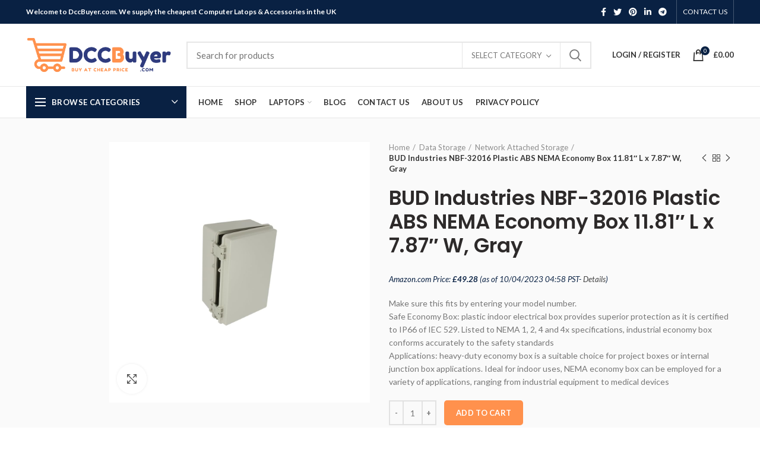

--- FILE ---
content_type: text/html; charset=UTF-8
request_url: https://dccbuyer.com/product/bud-industries-nbf-32016-plastic-abs-nema-economy-box-electrical-box-for-indoor-uses-industrial-box-in-light-grey-finish-with-solid-door-construction-conduit-and-fittings
body_size: 40685
content:
<!DOCTYPE html>
<html lang="en-US">
<head>
	<meta charset="UTF-8">
	<meta name="viewport" content="width=device-width, initial-scale=1.0, maximum-scale=1.0, user-scalable=no">
	<link rel="profile" href="https://gmpg.org/xfn/11">
	<link rel="pingback" href="https://dccbuyer.com/xmlrpc.php">

	<meta name='robots' content='index, follow, max-image-preview:large, max-snippet:-1, max-video-preview:-1' />
			<!-- start/ frontend header/ WooZone -->
					<style type="text/css">
				.WooZone-price-info {
					font-size: 0.6em;
				}
				.woocommerce div.product p.price, .woocommerce div.product span.price {
					line-height: initial !important;
				}
			</style>
					<!-- end/ frontend header/ WooZone -->
		<script>window._wca = window._wca || [];</script>

	<!-- This site is optimized with the Yoast SEO plugin v26.7 - https://yoast.com/wordpress/plugins/seo/ -->
	<title>BUD Industries NBF-32016 Plastic ABS NEMA Economy Box 11.81&quot; L x 7.87&quot; W, Gray | DccBuyer</title>
	<link rel="canonical" href="https://dccbuyer.com/product/bud-industries-nbf-32016-plastic-abs-nema-economy-box-electrical-box-for-indoor-uses-industrial-box-in-light-grey-finish-with-solid-door-construction-conduit-and-fittings" />
	<meta property="og:locale" content="en_US" />
	<meta property="og:type" content="article" />
	<meta property="og:title" content="BUD Industries NBF-32016 Plastic ABS NEMA Economy Box 11.81&quot; L x 7.87&quot; W, Gray | DccBuyer" />
	<meta property="og:description" content="Make sure this fits by entering your model number. Safe Economy Box: plastic indoor electrical box provides superior protection as it is certified to IP66 of IEC 529. Listed to NEMA 1, 2, 4 and 4x specifications, industrial economy box conforms accurately to the safety standards Applications: heavy-duty economy box is a suitable choice for project boxes or internal junction box applications. Ideal for indoor uses, NEMA economy box can be employed for a variety of applications, ranging from industrial equipment to medical devices" />
	<meta property="og:url" content="https://dccbuyer.com/product/bud-industries-nbf-32016-plastic-abs-nema-economy-box-electrical-box-for-indoor-uses-industrial-box-in-light-grey-finish-with-solid-door-construction-conduit-and-fittings" />
	<meta property="og:site_name" content="DccBuyer" />
	<meta property="article:modified_time" content="2023-04-10T11:58:29+00:00" />
	<meta property="og:image" content="https://images-na.ssl-images-amazon.com/images/I/31J8WbN9K5L.jpg" />
	<meta property="og:image:width" content="500" />
	<meta property="og:image:height" content="500" />
	<meta property="og:image:type" content="image/jpeg" />
	<meta name="twitter:card" content="summary_large_image" />
	<meta name="twitter:label1" content="Est. reading time" />
	<meta name="twitter:data1" content="1 minute" />
	<script type="application/ld+json" class="yoast-schema-graph">{"@context":"https://schema.org","@graph":[{"@type":"WebPage","@id":"https://dccbuyer.com/product/bud-industries-nbf-32016-plastic-abs-nema-economy-box-electrical-box-for-indoor-uses-industrial-box-in-light-grey-finish-with-solid-door-construction-conduit-and-fittings","url":"https://dccbuyer.com/product/bud-industries-nbf-32016-plastic-abs-nema-economy-box-electrical-box-for-indoor-uses-industrial-box-in-light-grey-finish-with-solid-door-construction-conduit-and-fittings","name":"BUD Industries NBF-32016 Plastic ABS NEMA Economy Box 11.81\" L x 7.87\" W, Gray | DccBuyer","isPartOf":{"@id":"https://dccbuyer.com/#website"},"primaryImageOfPage":{"@id":"https://dccbuyer.com/product/bud-industries-nbf-32016-plastic-abs-nema-economy-box-electrical-box-for-indoor-uses-industrial-box-in-light-grey-finish-with-solid-door-construction-conduit-and-fittings#primaryimage"},"image":{"@id":"https://dccbuyer.com/product/bud-industries-nbf-32016-plastic-abs-nema-economy-box-electrical-box-for-indoor-uses-industrial-box-in-light-grey-finish-with-solid-door-construction-conduit-and-fittings#primaryimage"},"thumbnailUrl":"https://images-na.ssl-images-amazon.com/images/I/31J8WbN9K5L.jpg","datePublished":"2021-04-15T15:25:35+00:00","dateModified":"2023-04-10T11:58:29+00:00","breadcrumb":{"@id":"https://dccbuyer.com/product/bud-industries-nbf-32016-plastic-abs-nema-economy-box-electrical-box-for-indoor-uses-industrial-box-in-light-grey-finish-with-solid-door-construction-conduit-and-fittings#breadcrumb"},"inLanguage":"en-US","potentialAction":[{"@type":"ReadAction","target":["https://dccbuyer.com/product/bud-industries-nbf-32016-plastic-abs-nema-economy-box-electrical-box-for-indoor-uses-industrial-box-in-light-grey-finish-with-solid-door-construction-conduit-and-fittings"]}]},{"@type":"ImageObject","inLanguage":"en-US","@id":"https://dccbuyer.com/product/bud-industries-nbf-32016-plastic-abs-nema-economy-box-electrical-box-for-indoor-uses-industrial-box-in-light-grey-finish-with-solid-door-construction-conduit-and-fittings#primaryimage","url":"https://images-na.ssl-images-amazon.com/images/I/31J8WbN9K5L.jpg","contentUrl":"https://images-na.ssl-images-amazon.com/images/I/31J8WbN9K5L.jpg","width":500,"height":500},{"@type":"BreadcrumbList","@id":"https://dccbuyer.com/product/bud-industries-nbf-32016-plastic-abs-nema-economy-box-electrical-box-for-indoor-uses-industrial-box-in-light-grey-finish-with-solid-door-construction-conduit-and-fittings#breadcrumb","itemListElement":[{"@type":"ListItem","position":1,"name":"Home","item":"https://dccbuyer.com/"},{"@type":"ListItem","position":2,"name":"Shop","item":"https://dccbuyer.com/shop"},{"@type":"ListItem","position":3,"name":"BUD Industries NBF-32016 Plastic ABS NEMA Economy Box 11.81&#8243; L x 7.87&#8243; W, Gray"}]},{"@type":"WebSite","@id":"https://dccbuyer.com/#website","url":"https://dccbuyer.com/","name":"DccBuyer","description":"Dcc Computer Care &amp; Accessories Services for sale","publisher":{"@id":"https://dccbuyer.com/#organization"},"potentialAction":[{"@type":"SearchAction","target":{"@type":"EntryPoint","urlTemplate":"https://dccbuyer.com/?s={search_term_string}"},"query-input":{"@type":"PropertyValueSpecification","valueRequired":true,"valueName":"search_term_string"}}],"inLanguage":"en-US"},{"@type":"Organization","@id":"https://dccbuyer.com/#organization","name":"DccBuyer","url":"https://dccbuyer.com/","logo":{"@type":"ImageObject","inLanguage":"en-US","@id":"https://dccbuyer.com/#/schema/logo/image/","url":"https://dccbuyer.com/wp-content/uploads/2020/11/dcc-buyer-logo.png","contentUrl":"https://dccbuyer.com/wp-content/uploads/2020/11/dcc-buyer-logo.png","width":442,"height":117,"caption":"DccBuyer"},"image":{"@id":"https://dccbuyer.com/#/schema/logo/image/"}}]}</script>
	<!-- / Yoast SEO plugin. -->


<link rel='dns-prefetch' href='//stats.wp.com' />
<link rel='dns-prefetch' href='//fonts.googleapis.com' />
<link rel="alternate" type="application/rss+xml" title="DccBuyer &raquo; Feed" href="https://dccbuyer.com/feed" />
<link rel="alternate" type="application/rss+xml" title="DccBuyer &raquo; Comments Feed" href="https://dccbuyer.com/comments/feed" />
<link rel="alternate" title="oEmbed (JSON)" type="application/json+oembed" href="https://dccbuyer.com/wp-json/oembed/1.0/embed?url=https%3A%2F%2Fdccbuyer.com%2Fproduct%2Fbud-industries-nbf-32016-plastic-abs-nema-economy-box-electrical-box-for-indoor-uses-industrial-box-in-light-grey-finish-with-solid-door-construction-conduit-and-fittings" />
<link rel="alternate" title="oEmbed (XML)" type="text/xml+oembed" href="https://dccbuyer.com/wp-json/oembed/1.0/embed?url=https%3A%2F%2Fdccbuyer.com%2Fproduct%2Fbud-industries-nbf-32016-plastic-abs-nema-economy-box-electrical-box-for-indoor-uses-industrial-box-in-light-grey-finish-with-solid-door-construction-conduit-and-fittings&#038;format=xml" />
<style id='wp-img-auto-sizes-contain-inline-css' type='text/css'>
img:is([sizes=auto i],[sizes^="auto," i]){contain-intrinsic-size:3000px 1500px}
/*# sourceURL=wp-img-auto-sizes-contain-inline-css */
</style>
<link rel='stylesheet' id='berocket_product_brand_style-css' href='https://dccbuyer.com/wp-content/plugins/brands-for-woocommerce/css/frontend.css?ver=3.8.2.1' type='text/css' media='all' />
<link rel='stylesheet' id='thickbox.css-css' href='https://dccbuyer.com/wp-includes/js/thickbox/thickbox.css?ver=13.8.7' type='text/css' media='all' />
<style id='wp-block-library-inline-css' type='text/css'>
:root{--wp-block-synced-color:#7a00df;--wp-block-synced-color--rgb:122,0,223;--wp-bound-block-color:var(--wp-block-synced-color);--wp-editor-canvas-background:#ddd;--wp-admin-theme-color:#007cba;--wp-admin-theme-color--rgb:0,124,186;--wp-admin-theme-color-darker-10:#006ba1;--wp-admin-theme-color-darker-10--rgb:0,107,160.5;--wp-admin-theme-color-darker-20:#005a87;--wp-admin-theme-color-darker-20--rgb:0,90,135;--wp-admin-border-width-focus:2px}@media (min-resolution:192dpi){:root{--wp-admin-border-width-focus:1.5px}}.wp-element-button{cursor:pointer}:root .has-very-light-gray-background-color{background-color:#eee}:root .has-very-dark-gray-background-color{background-color:#313131}:root .has-very-light-gray-color{color:#eee}:root .has-very-dark-gray-color{color:#313131}:root .has-vivid-green-cyan-to-vivid-cyan-blue-gradient-background{background:linear-gradient(135deg,#00d084,#0693e3)}:root .has-purple-crush-gradient-background{background:linear-gradient(135deg,#34e2e4,#4721fb 50%,#ab1dfe)}:root .has-hazy-dawn-gradient-background{background:linear-gradient(135deg,#faaca8,#dad0ec)}:root .has-subdued-olive-gradient-background{background:linear-gradient(135deg,#fafae1,#67a671)}:root .has-atomic-cream-gradient-background{background:linear-gradient(135deg,#fdd79a,#004a59)}:root .has-nightshade-gradient-background{background:linear-gradient(135deg,#330968,#31cdcf)}:root .has-midnight-gradient-background{background:linear-gradient(135deg,#020381,#2874fc)}:root{--wp--preset--font-size--normal:16px;--wp--preset--font-size--huge:42px}.has-regular-font-size{font-size:1em}.has-larger-font-size{font-size:2.625em}.has-normal-font-size{font-size:var(--wp--preset--font-size--normal)}.has-huge-font-size{font-size:var(--wp--preset--font-size--huge)}.has-text-align-center{text-align:center}.has-text-align-left{text-align:left}.has-text-align-right{text-align:right}.has-fit-text{white-space:nowrap!important}#end-resizable-editor-section{display:none}.aligncenter{clear:both}.items-justified-left{justify-content:flex-start}.items-justified-center{justify-content:center}.items-justified-right{justify-content:flex-end}.items-justified-space-between{justify-content:space-between}.screen-reader-text{border:0;clip-path:inset(50%);height:1px;margin:-1px;overflow:hidden;padding:0;position:absolute;width:1px;word-wrap:normal!important}.screen-reader-text:focus{background-color:#ddd;clip-path:none;color:#444;display:block;font-size:1em;height:auto;left:5px;line-height:normal;padding:15px 23px 14px;text-decoration:none;top:5px;width:auto;z-index:100000}html :where(.has-border-color){border-style:solid}html :where([style*=border-top-color]){border-top-style:solid}html :where([style*=border-right-color]){border-right-style:solid}html :where([style*=border-bottom-color]){border-bottom-style:solid}html :where([style*=border-left-color]){border-left-style:solid}html :where([style*=border-width]){border-style:solid}html :where([style*=border-top-width]){border-top-style:solid}html :where([style*=border-right-width]){border-right-style:solid}html :where([style*=border-bottom-width]){border-bottom-style:solid}html :where([style*=border-left-width]){border-left-style:solid}html :where(img[class*=wp-image-]){height:auto;max-width:100%}:where(figure){margin:0 0 1em}html :where(.is-position-sticky){--wp-admin--admin-bar--position-offset:var(--wp-admin--admin-bar--height,0px)}@media screen and (max-width:600px){html :where(.is-position-sticky){--wp-admin--admin-bar--position-offset:0px}}

/*# sourceURL=wp-block-library-inline-css */
</style><style id='global-styles-inline-css' type='text/css'>
:root{--wp--preset--aspect-ratio--square: 1;--wp--preset--aspect-ratio--4-3: 4/3;--wp--preset--aspect-ratio--3-4: 3/4;--wp--preset--aspect-ratio--3-2: 3/2;--wp--preset--aspect-ratio--2-3: 2/3;--wp--preset--aspect-ratio--16-9: 16/9;--wp--preset--aspect-ratio--9-16: 9/16;--wp--preset--color--black: #000000;--wp--preset--color--cyan-bluish-gray: #abb8c3;--wp--preset--color--white: #ffffff;--wp--preset--color--pale-pink: #f78da7;--wp--preset--color--vivid-red: #cf2e2e;--wp--preset--color--luminous-vivid-orange: #ff6900;--wp--preset--color--luminous-vivid-amber: #fcb900;--wp--preset--color--light-green-cyan: #7bdcb5;--wp--preset--color--vivid-green-cyan: #00d084;--wp--preset--color--pale-cyan-blue: #8ed1fc;--wp--preset--color--vivid-cyan-blue: #0693e3;--wp--preset--color--vivid-purple: #9b51e0;--wp--preset--gradient--vivid-cyan-blue-to-vivid-purple: linear-gradient(135deg,rgb(6,147,227) 0%,rgb(155,81,224) 100%);--wp--preset--gradient--light-green-cyan-to-vivid-green-cyan: linear-gradient(135deg,rgb(122,220,180) 0%,rgb(0,208,130) 100%);--wp--preset--gradient--luminous-vivid-amber-to-luminous-vivid-orange: linear-gradient(135deg,rgb(252,185,0) 0%,rgb(255,105,0) 100%);--wp--preset--gradient--luminous-vivid-orange-to-vivid-red: linear-gradient(135deg,rgb(255,105,0) 0%,rgb(207,46,46) 100%);--wp--preset--gradient--very-light-gray-to-cyan-bluish-gray: linear-gradient(135deg,rgb(238,238,238) 0%,rgb(169,184,195) 100%);--wp--preset--gradient--cool-to-warm-spectrum: linear-gradient(135deg,rgb(74,234,220) 0%,rgb(151,120,209) 20%,rgb(207,42,186) 40%,rgb(238,44,130) 60%,rgb(251,105,98) 80%,rgb(254,248,76) 100%);--wp--preset--gradient--blush-light-purple: linear-gradient(135deg,rgb(255,206,236) 0%,rgb(152,150,240) 100%);--wp--preset--gradient--blush-bordeaux: linear-gradient(135deg,rgb(254,205,165) 0%,rgb(254,45,45) 50%,rgb(107,0,62) 100%);--wp--preset--gradient--luminous-dusk: linear-gradient(135deg,rgb(255,203,112) 0%,rgb(199,81,192) 50%,rgb(65,88,208) 100%);--wp--preset--gradient--pale-ocean: linear-gradient(135deg,rgb(255,245,203) 0%,rgb(182,227,212) 50%,rgb(51,167,181) 100%);--wp--preset--gradient--electric-grass: linear-gradient(135deg,rgb(202,248,128) 0%,rgb(113,206,126) 100%);--wp--preset--gradient--midnight: linear-gradient(135deg,rgb(2,3,129) 0%,rgb(40,116,252) 100%);--wp--preset--font-size--small: 13px;--wp--preset--font-size--medium: 20px;--wp--preset--font-size--large: 36px;--wp--preset--font-size--x-large: 42px;--wp--preset--spacing--20: 0.44rem;--wp--preset--spacing--30: 0.67rem;--wp--preset--spacing--40: 1rem;--wp--preset--spacing--50: 1.5rem;--wp--preset--spacing--60: 2.25rem;--wp--preset--spacing--70: 3.38rem;--wp--preset--spacing--80: 5.06rem;--wp--preset--shadow--natural: 6px 6px 9px rgba(0, 0, 0, 0.2);--wp--preset--shadow--deep: 12px 12px 50px rgba(0, 0, 0, 0.4);--wp--preset--shadow--sharp: 6px 6px 0px rgba(0, 0, 0, 0.2);--wp--preset--shadow--outlined: 6px 6px 0px -3px rgb(255, 255, 255), 6px 6px rgb(0, 0, 0);--wp--preset--shadow--crisp: 6px 6px 0px rgb(0, 0, 0);}:where(.is-layout-flex){gap: 0.5em;}:where(.is-layout-grid){gap: 0.5em;}body .is-layout-flex{display: flex;}.is-layout-flex{flex-wrap: wrap;align-items: center;}.is-layout-flex > :is(*, div){margin: 0;}body .is-layout-grid{display: grid;}.is-layout-grid > :is(*, div){margin: 0;}:where(.wp-block-columns.is-layout-flex){gap: 2em;}:where(.wp-block-columns.is-layout-grid){gap: 2em;}:where(.wp-block-post-template.is-layout-flex){gap: 1.25em;}:where(.wp-block-post-template.is-layout-grid){gap: 1.25em;}.has-black-color{color: var(--wp--preset--color--black) !important;}.has-cyan-bluish-gray-color{color: var(--wp--preset--color--cyan-bluish-gray) !important;}.has-white-color{color: var(--wp--preset--color--white) !important;}.has-pale-pink-color{color: var(--wp--preset--color--pale-pink) !important;}.has-vivid-red-color{color: var(--wp--preset--color--vivid-red) !important;}.has-luminous-vivid-orange-color{color: var(--wp--preset--color--luminous-vivid-orange) !important;}.has-luminous-vivid-amber-color{color: var(--wp--preset--color--luminous-vivid-amber) !important;}.has-light-green-cyan-color{color: var(--wp--preset--color--light-green-cyan) !important;}.has-vivid-green-cyan-color{color: var(--wp--preset--color--vivid-green-cyan) !important;}.has-pale-cyan-blue-color{color: var(--wp--preset--color--pale-cyan-blue) !important;}.has-vivid-cyan-blue-color{color: var(--wp--preset--color--vivid-cyan-blue) !important;}.has-vivid-purple-color{color: var(--wp--preset--color--vivid-purple) !important;}.has-black-background-color{background-color: var(--wp--preset--color--black) !important;}.has-cyan-bluish-gray-background-color{background-color: var(--wp--preset--color--cyan-bluish-gray) !important;}.has-white-background-color{background-color: var(--wp--preset--color--white) !important;}.has-pale-pink-background-color{background-color: var(--wp--preset--color--pale-pink) !important;}.has-vivid-red-background-color{background-color: var(--wp--preset--color--vivid-red) !important;}.has-luminous-vivid-orange-background-color{background-color: var(--wp--preset--color--luminous-vivid-orange) !important;}.has-luminous-vivid-amber-background-color{background-color: var(--wp--preset--color--luminous-vivid-amber) !important;}.has-light-green-cyan-background-color{background-color: var(--wp--preset--color--light-green-cyan) !important;}.has-vivid-green-cyan-background-color{background-color: var(--wp--preset--color--vivid-green-cyan) !important;}.has-pale-cyan-blue-background-color{background-color: var(--wp--preset--color--pale-cyan-blue) !important;}.has-vivid-cyan-blue-background-color{background-color: var(--wp--preset--color--vivid-cyan-blue) !important;}.has-vivid-purple-background-color{background-color: var(--wp--preset--color--vivid-purple) !important;}.has-black-border-color{border-color: var(--wp--preset--color--black) !important;}.has-cyan-bluish-gray-border-color{border-color: var(--wp--preset--color--cyan-bluish-gray) !important;}.has-white-border-color{border-color: var(--wp--preset--color--white) !important;}.has-pale-pink-border-color{border-color: var(--wp--preset--color--pale-pink) !important;}.has-vivid-red-border-color{border-color: var(--wp--preset--color--vivid-red) !important;}.has-luminous-vivid-orange-border-color{border-color: var(--wp--preset--color--luminous-vivid-orange) !important;}.has-luminous-vivid-amber-border-color{border-color: var(--wp--preset--color--luminous-vivid-amber) !important;}.has-light-green-cyan-border-color{border-color: var(--wp--preset--color--light-green-cyan) !important;}.has-vivid-green-cyan-border-color{border-color: var(--wp--preset--color--vivid-green-cyan) !important;}.has-pale-cyan-blue-border-color{border-color: var(--wp--preset--color--pale-cyan-blue) !important;}.has-vivid-cyan-blue-border-color{border-color: var(--wp--preset--color--vivid-cyan-blue) !important;}.has-vivid-purple-border-color{border-color: var(--wp--preset--color--vivid-purple) !important;}.has-vivid-cyan-blue-to-vivid-purple-gradient-background{background: var(--wp--preset--gradient--vivid-cyan-blue-to-vivid-purple) !important;}.has-light-green-cyan-to-vivid-green-cyan-gradient-background{background: var(--wp--preset--gradient--light-green-cyan-to-vivid-green-cyan) !important;}.has-luminous-vivid-amber-to-luminous-vivid-orange-gradient-background{background: var(--wp--preset--gradient--luminous-vivid-amber-to-luminous-vivid-orange) !important;}.has-luminous-vivid-orange-to-vivid-red-gradient-background{background: var(--wp--preset--gradient--luminous-vivid-orange-to-vivid-red) !important;}.has-very-light-gray-to-cyan-bluish-gray-gradient-background{background: var(--wp--preset--gradient--very-light-gray-to-cyan-bluish-gray) !important;}.has-cool-to-warm-spectrum-gradient-background{background: var(--wp--preset--gradient--cool-to-warm-spectrum) !important;}.has-blush-light-purple-gradient-background{background: var(--wp--preset--gradient--blush-light-purple) !important;}.has-blush-bordeaux-gradient-background{background: var(--wp--preset--gradient--blush-bordeaux) !important;}.has-luminous-dusk-gradient-background{background: var(--wp--preset--gradient--luminous-dusk) !important;}.has-pale-ocean-gradient-background{background: var(--wp--preset--gradient--pale-ocean) !important;}.has-electric-grass-gradient-background{background: var(--wp--preset--gradient--electric-grass) !important;}.has-midnight-gradient-background{background: var(--wp--preset--gradient--midnight) !important;}.has-small-font-size{font-size: var(--wp--preset--font-size--small) !important;}.has-medium-font-size{font-size: var(--wp--preset--font-size--medium) !important;}.has-large-font-size{font-size: var(--wp--preset--font-size--large) !important;}.has-x-large-font-size{font-size: var(--wp--preset--font-size--x-large) !important;}
/*# sourceURL=global-styles-inline-css */
</style>

<style id='classic-theme-styles-inline-css' type='text/css'>
/*! This file is auto-generated */
.wp-block-button__link{color:#fff;background-color:#32373c;border-radius:9999px;box-shadow:none;text-decoration:none;padding:calc(.667em + 2px) calc(1.333em + 2px);font-size:1.125em}.wp-block-file__button{background:#32373c;color:#fff;text-decoration:none}
/*# sourceURL=/wp-includes/css/classic-themes.min.css */
</style>
<link rel='stylesheet' id='rs-plugin-settings-css' href='https://dccbuyer.com/wp-content/plugins/revslider/public/assets/css/rs6.css?ver=6.2.23' type='text/css' media='all' />
<style id='rs-plugin-settings-inline-css' type='text/css'>
#rs-demo-id {}
/*# sourceURL=rs-plugin-settings-inline-css */
</style>
<link rel='stylesheet' id='WooZonePNF-Droid+Sans-css' href='//fonts.googleapis.com/css?family=Droid+Sans%3A400%2C700&#038;ver=1.0' type='text/css' media='all' />
<link rel='stylesheet' id='WooZonePNF-amazon-styles-css' href='https://dccbuyer.com/wp-content/plugins/searchazon/assets/frontend.css?ver=1.0' type='text/css' media='all' />
<link rel='stylesheet' id='WooZonePNF-rating-css' href='https://dccbuyer.com/wp-content/plugins/searchazon/assets/star-rating-svg.css?ver=1.0' type='text/css' media='all' />
<link rel='stylesheet' id='WooZonePNF-googlefonts-css' href='//fonts.googleapis.com/css?family=Droid+Sans&#038;ver=1.0' type='text/css' media='all' />
<style id='woocommerce-inline-inline-css' type='text/css'>
.woocommerce form .form-row .required { visibility: visible; }
/*# sourceURL=woocommerce-inline-inline-css */
</style>
<link rel='stylesheet' id='WooZone-frontend-style-css' href='https://dccbuyer.com/wp-content/plugins/woozone/lib/frontend/css/frontend.css?ver=13.8.7' type='text/css' media='all' />
<link rel='stylesheet' id='WooZoneProducts-css' href='https://dccbuyer.com/wp-content/plugins/woozone/modules/product_in_post/style.css?ver=13.8.7' type='text/css' media='all' />
<link rel='stylesheet' id='js_composer_front-css' href='https://dccbuyer.com/wp-content/plugins/js_composer/assets/css/js_composer.min.css?ver=6.4.1' type='text/css' media='all' />
<link rel='stylesheet' id='bootstrap-css' href='https://dccbuyer.com/wp-content/themes/woodmart/css/bootstrap.min.css?ver=5.2.0' type='text/css' media='all' />
<link rel='stylesheet' id='woodmart-style-css' href='https://dccbuyer.com/wp-content/themes/woodmart/style.min.css?ver=5.2.0' type='text/css' media='all' />
<link rel='stylesheet' id='xts-style-header_528910-css' href='https://dccbuyer.com/wp-content/uploads/2020/11/xts-header_528910-1606217214.css?ver=5.2.0' type='text/css' media='all' />
<link rel='stylesheet' id='xts-style-theme_settings_default-css' href='https://dccbuyer.com/wp-content/uploads/2025/02/xts-theme_settings_default-1740738429.css?ver=5.2.0' type='text/css' media='all' />
<link rel='stylesheet' id='child-style-css' href='https://dccbuyer.com/wp-content/themes/woodmart-child/style.css?ver=5.2.0' type='text/css' media='all' />
<link rel='stylesheet' id='xts-google-fonts-css' href='//fonts.googleapis.com/css?family=Lato%3A100%2C100italic%2C300%2C300italic%2C400%2C400italic%2C700%2C700italic%2C900%2C900italic%7CPoppins%3A100%2C100italic%2C200%2C200italic%2C300%2C300italic%2C400%2C400italic%2C500%2C500italic%2C600%2C600italic%2C700%2C700italic%2C800%2C800italic%2C900%2C900italic&#038;ver=5.2.0' type='text/css' media='all' />
<script type="text/template" id="tmpl-variation-template">
	<div class="woocommerce-variation-description">{{{ data.variation.variation_description }}}</div>
	<div class="woocommerce-variation-price">{{{ data.variation.price_html }}}</div>
	<div class="woocommerce-variation-availability">{{{ data.variation.availability_html }}}</div>
</script>
<script type="text/template" id="tmpl-unavailable-variation-template">
	<p role="alert">Sorry, this product is unavailable. Please choose a different combination.</p>
</script>
<script type="text/javascript" src="https://dccbuyer.com/wp-includes/js/jquery/jquery.min.js?ver=3.7.1" id="jquery-core-js"></script>
<script type="text/javascript" src="https://dccbuyer.com/wp-includes/js/jquery/jquery-migrate.min.js?ver=3.4.1" id="jquery-migrate-js"></script>
<script type="text/javascript" src="https://dccbuyer.com/wp-content/plugins/1and1-wordpress-assistant/js/cookies.js?ver=6.9" id="1and1-wp-cookies-js"></script>
<script type="text/javascript" src="https://dccbuyer.com/wp-content/plugins/revslider/public/assets/js/rbtools.min.js?ver=6.2.23" id="tp-tools-js"></script>
<script type="text/javascript" src="https://dccbuyer.com/wp-content/plugins/revslider/public/assets/js/rs6.min.js?ver=6.2.23" id="revmin-js"></script>
<script type="text/javascript" src="https://dccbuyer.com/wp-content/plugins/searchazon/assets/jquery.star-rating-svg.js?ver=6.9" id="WooZonePNF-amazon-rating-js"></script>
<script type="text/javascript" id="WooZonePNF-amazon-js-extra">
/* <![CDATA[ */
var WooZonePNF_custom = {"ajaxurl":"https://dccbuyer.com/wp-admin/admin-ajax.php","translation":{"no_results_found":"No more results found..","nb_results":"Around {nb_results} results found..","prev_page":"Previous page","next_page":"Next page"}};
//# sourceURL=WooZonePNF-amazon-js-extra
/* ]]> */
</script>
<script type="text/javascript" src="https://dccbuyer.com/wp-content/plugins/searchazon/assets/frontend.js?ver=6.9" id="WooZonePNF-amazon-js"></script>
<script type="text/javascript" src="https://dccbuyer.com/wp-content/plugins/woocommerce/assets/js/jquery-blockui/jquery.blockUI.min.js?ver=2.7.0-wc.10.4.3" id="wc-jquery-blockui-js" data-wp-strategy="defer"></script>
<script type="text/javascript" id="wc-add-to-cart-js-extra">
/* <![CDATA[ */
var wc_add_to_cart_params = {"ajax_url":"/wp-admin/admin-ajax.php","wc_ajax_url":"/?wc-ajax=%%endpoint%%","i18n_view_cart":"View cart","cart_url":"https://dccbuyer.com/cart","is_cart":"","cart_redirect_after_add":"no"};
//# sourceURL=wc-add-to-cart-js-extra
/* ]]> */
</script>
<script type="text/javascript" src="https://dccbuyer.com/wp-content/plugins/woocommerce/assets/js/frontend/add-to-cart.min.js?ver=10.4.3" id="wc-add-to-cart-js" data-wp-strategy="defer"></script>
<script type="text/javascript" src="https://dccbuyer.com/wp-content/plugins/woocommerce/assets/js/zoom/jquery.zoom.min.js?ver=1.7.21-wc.10.4.3" id="wc-zoom-js" defer="defer" data-wp-strategy="defer"></script>
<script type="text/javascript" id="wc-single-product-js-extra">
/* <![CDATA[ */
var wc_single_product_params = {"i18n_required_rating_text":"Please select a rating","i18n_rating_options":["1 of 5 stars","2 of 5 stars","3 of 5 stars","4 of 5 stars","5 of 5 stars"],"i18n_product_gallery_trigger_text":"View full-screen image gallery","review_rating_required":"yes","flexslider":{"rtl":false,"animation":"slide","smoothHeight":true,"directionNav":false,"controlNav":"thumbnails","slideshow":false,"animationSpeed":500,"animationLoop":false,"allowOneSlide":false},"zoom_enabled":"","zoom_options":[],"photoswipe_enabled":"","photoswipe_options":{"shareEl":false,"closeOnScroll":false,"history":false,"hideAnimationDuration":0,"showAnimationDuration":0},"flexslider_enabled":""};
//# sourceURL=wc-single-product-js-extra
/* ]]> */
</script>
<script type="text/javascript" src="https://dccbuyer.com/wp-content/plugins/woocommerce/assets/js/frontend/single-product.min.js?ver=10.4.3" id="wc-single-product-js" defer="defer" data-wp-strategy="defer"></script>
<script type="text/javascript" src="https://dccbuyer.com/wp-content/plugins/woocommerce/assets/js/js-cookie/js.cookie.min.js?ver=2.1.4-wc.10.4.3" id="wc-js-cookie-js" data-wp-strategy="defer"></script>
<script type="text/javascript" id="woocommerce-js-extra">
/* <![CDATA[ */
var woocommerce_params = {"ajax_url":"/wp-admin/admin-ajax.php","wc_ajax_url":"/?wc-ajax=%%endpoint%%","i18n_password_show":"Show password","i18n_password_hide":"Hide password"};
//# sourceURL=woocommerce-js-extra
/* ]]> */
</script>
<script type="text/javascript" src="https://dccbuyer.com/wp-content/plugins/woocommerce/assets/js/frontend/woocommerce.min.js?ver=10.4.3" id="woocommerce-js" defer="defer" data-wp-strategy="defer"></script>
<script type="text/javascript" id="WooZone-frontend-script-js-extra">
/* <![CDATA[ */
var woozone_vars = {"ajax_url":"https://dccbuyer.com/wp-admin/admin-ajax.php","checkout_url":"https://dccbuyer.com/checkout","lang":{"loading":"Loading...","closing":"Closing...","saving":"Saving...","updating":"Updating...","amzcart_checkout":"checkout done","amzcart_cancel":"canceled","amzcart_checkout_msg":"all good","amzcart_cancel_msg":"You must check or cancel all amazon shops!","available_yes":"available","available_no":"not available","load_cross_sell_box":"Frequently Bought Together Loading..."}};
//# sourceURL=WooZone-frontend-script-js-extra
/* ]]> */
</script>
<script type="text/javascript" src="https://dccbuyer.com/wp-content/plugins/woozone/lib/frontend/js/frontend.js?ver=13.8.7" id="WooZone-frontend-script-js"></script>
<script type="text/javascript" src="https://dccbuyer.com/wp-content/plugins/js_composer/assets/js/vendors/woocommerce-add-to-cart.js?ver=6.4.1" id="vc_woocommerce-add-to-cart-js-js"></script>
<script type="text/javascript" src="https://stats.wp.com/s-202603.js" id="woocommerce-analytics-js" defer="defer" data-wp-strategy="defer"></script>
<script type="text/javascript" src="https://dccbuyer.com/wp-content/themes/woodmart/js/device.min.js?ver=5.2.0" id="woodmart-device-js"></script>
<script type="text/javascript" src="https://dccbuyer.com/wp-includes/js/underscore.min.js?ver=1.13.7" id="underscore-js"></script>
<script type="text/javascript" id="wp-util-js-extra">
/* <![CDATA[ */
var _wpUtilSettings = {"ajax":{"url":"/wp-admin/admin-ajax.php"}};
//# sourceURL=wp-util-js-extra
/* ]]> */
</script>
<script type="text/javascript" src="https://dccbuyer.com/wp-includes/js/wp-util.min.js?ver=6.9" id="wp-util-js"></script>
<script type="text/javascript" id="wc-add-to-cart-variation-js-extra">
/* <![CDATA[ */
var wc_add_to_cart_variation_params = {"wc_ajax_url":"/?wc-ajax=%%endpoint%%","i18n_no_matching_variations_text":"Sorry, no products matched your selection. Please choose a different combination.","i18n_make_a_selection_text":"Please select some product options before adding this product to your cart.","i18n_unavailable_text":"Sorry, this product is unavailable. Please choose a different combination.","i18n_reset_alert_text":"Your selection has been reset. Please select some product options before adding this product to your cart."};
//# sourceURL=wc-add-to-cart-variation-js-extra
/* ]]> */
</script>
<script type="text/javascript" src="https://dccbuyer.com/wp-content/plugins/woocommerce/assets/js/frontend/add-to-cart-variation.min.js?ver=10.4.3" id="wc-add-to-cart-variation-js" defer="defer" data-wp-strategy="defer"></script>
<link rel="https://api.w.org/" href="https://dccbuyer.com/wp-json/" /><link rel="alternate" title="JSON" type="application/json" href="https://dccbuyer.com/wp-json/wp/v2/product/31364" /><link rel="EditURI" type="application/rsd+xml" title="RSD" href="https://dccbuyer.com/xmlrpc.php?rsd" />
<meta name="generator" content="WordPress 6.9" />
<meta name="generator" content="WooCommerce 10.4.3" />
<link rel='shortlink' href='https://dccbuyer.com/?p=31364' />
<style></style><meta name="google-site-verification" content="-kgs1U0K4fjRpv1ysrmMfTzjQRxos_VLU_nHhz5AERQ" />	<style>img#wpstats{display:none}</style>
		<meta name="theme-color" content="">	<noscript><style>.woocommerce-product-gallery{ opacity: 1 !important; }</style></noscript>
	<meta name="generator" content="Powered by WPBakery Page Builder - drag and drop page builder for WordPress."/>
<meta name="generator" content="Powered by Slider Revolution 6.2.23 - responsive, Mobile-Friendly Slider Plugin for WordPress with comfortable drag and drop interface." />
<link rel="icon" href="https://dccbuyer.com/wp-content/uploads/2020/11/cropped-2-32x32.png" sizes="32x32" />
<link rel="icon" href="https://dccbuyer.com/wp-content/uploads/2020/11/cropped-2-192x192.png" sizes="192x192" />
<link rel="apple-touch-icon" href="https://dccbuyer.com/wp-content/uploads/2020/11/cropped-2-180x180.png" />
<meta name="msapplication-TileImage" content="https://dccbuyer.com/wp-content/uploads/2020/11/cropped-2-270x270.png" />
<script type="text/javascript">function setREVStartSize(e){
			//window.requestAnimationFrame(function() {				 
				window.RSIW = window.RSIW===undefined ? window.innerWidth : window.RSIW;	
				window.RSIH = window.RSIH===undefined ? window.innerHeight : window.RSIH;	
				try {								
					var pw = document.getElementById(e.c).parentNode.offsetWidth,
						newh;
					pw = pw===0 || isNaN(pw) ? window.RSIW : pw;
					e.tabw = e.tabw===undefined ? 0 : parseInt(e.tabw);
					e.thumbw = e.thumbw===undefined ? 0 : parseInt(e.thumbw);
					e.tabh = e.tabh===undefined ? 0 : parseInt(e.tabh);
					e.thumbh = e.thumbh===undefined ? 0 : parseInt(e.thumbh);
					e.tabhide = e.tabhide===undefined ? 0 : parseInt(e.tabhide);
					e.thumbhide = e.thumbhide===undefined ? 0 : parseInt(e.thumbhide);
					e.mh = e.mh===undefined || e.mh=="" || e.mh==="auto" ? 0 : parseInt(e.mh,0);		
					if(e.layout==="fullscreen" || e.l==="fullscreen") 						
						newh = Math.max(e.mh,window.RSIH);					
					else{					
						e.gw = Array.isArray(e.gw) ? e.gw : [e.gw];
						for (var i in e.rl) if (e.gw[i]===undefined || e.gw[i]===0) e.gw[i] = e.gw[i-1];					
						e.gh = e.el===undefined || e.el==="" || (Array.isArray(e.el) && e.el.length==0)? e.gh : e.el;
						e.gh = Array.isArray(e.gh) ? e.gh : [e.gh];
						for (var i in e.rl) if (e.gh[i]===undefined || e.gh[i]===0) e.gh[i] = e.gh[i-1];
											
						var nl = new Array(e.rl.length),
							ix = 0,						
							sl;					
						e.tabw = e.tabhide>=pw ? 0 : e.tabw;
						e.thumbw = e.thumbhide>=pw ? 0 : e.thumbw;
						e.tabh = e.tabhide>=pw ? 0 : e.tabh;
						e.thumbh = e.thumbhide>=pw ? 0 : e.thumbh;					
						for (var i in e.rl) nl[i] = e.rl[i]<window.RSIW ? 0 : e.rl[i];
						sl = nl[0];									
						for (var i in nl) if (sl>nl[i] && nl[i]>0) { sl = nl[i]; ix=i;}															
						var m = pw>(e.gw[ix]+e.tabw+e.thumbw) ? 1 : (pw-(e.tabw+e.thumbw)) / (e.gw[ix]);					
						newh =  (e.gh[ix] * m) + (e.tabh + e.thumbh);
					}				
					if(window.rs_init_css===undefined) window.rs_init_css = document.head.appendChild(document.createElement("style"));					
					document.getElementById(e.c).height = newh+"px";
					window.rs_init_css.innerHTML += "#"+e.c+"_wrapper { height: "+newh+"px }";				
				} catch(e){
					console.log("Failure at Presize of Slider:" + e)
				}					   
			//});
		  };</script>
		<style type="text/css" id="wp-custom-css">
			.owl-carousel-item{
	background-color: white;
	
}
.product-title a{
	font-size: 13px;
}		</style>
		<style>		
		
		</style><noscript><style> .wpb_animate_when_almost_visible { opacity: 1; }</style></noscript><link rel='stylesheet' id='wc-blocks-style-css' href='https://dccbuyer.com/wp-content/plugins/woocommerce/assets/client/blocks/wc-blocks.css?ver=wc-10.4.3' type='text/css' media='all' />
<link rel='stylesheet' id='berocket_framework_tippy-css' href='https://dccbuyer.com/wp-content/plugins/brands-for-woocommerce/berocket/libraries/../assets/tippy/tippy.css?ver=6.9' type='text/css' media='all' />
<link rel='stylesheet' id='berocket_framework_popup-animate-css' href='https://dccbuyer.com/wp-content/plugins/brands-for-woocommerce/berocket/libraries/../assets/popup/animate.css?ver=6.9' type='text/css' media='all' />
</head>

<body data-rsssl=1 class="wp-singular product-template-default single single-product postid-31364 wp-theme-woodmart wp-child-theme-woodmart-child theme-woodmart woocommerce woocommerce-page woocommerce-no-js wrapper-full-width form-style-square form-border-width-2 woodmart-product-design-default categories-accordion-on woodmart-archive-shop woodmart-ajax-shop-on offcanvas-sidebar-mobile offcanvas-sidebar-tablet notifications-sticky sticky-toolbar-on btns-default-flat btns-default-dark btns-default-hover-dark btns-shop-semi-rounded btns-shop-light btns-shop-hover-light btns-accent-flat btns-accent-light btns-accent-hover-light wpb-js-composer js-comp-ver-6.4.1 vc_responsive">
		
	<div class="website-wrapper">

		
			<!-- HEADER -->
			<header class="whb-header whb-sticky-shadow whb-scroll-slide whb-sticky-clone">

				<div class="whb-main-header">
	
<div class="whb-row whb-top-bar whb-not-sticky-row whb-with-bg whb-without-border whb-color-light whb-flex-flex-middle">
	<div class="container">
		<div class="whb-flex-row whb-top-bar-inner">
			<div class="whb-column whb-col-left whb-visible-lg">
	
<div class="whb-text-element reset-mb-10 "><strong><span style="color: #ffffff;">Welcome to DccBuyer.com. We supply the cheapest Computer Latops & Accessories in the UK
</span></strong></div>
</div>
<div class="whb-column whb-col-center whb-visible-lg whb-empty-column">
	</div>
<div class="whb-column whb-col-right whb-visible-lg">
	
			<div class="woodmart-social-icons text-center icons-design-default icons-size- color-scheme-light social-share social-form-circle">
									<a rel="nofollow" href="https://www.facebook.com/sharer/sharer.php?u=https://dccbuyer.com/product/bud-industries-nbf-32016-plastic-abs-nema-economy-box-electrical-box-for-indoor-uses-industrial-box-in-light-grey-finish-with-solid-door-construction-conduit-and-fittings" target="_blank" class=" woodmart-social-icon social-facebook">
						<i></i>
						<span class="woodmart-social-icon-name">Facebook</span>
					</a>
				
									<a rel="nofollow" href="https://twitter.com/share?url=https://dccbuyer.com/product/bud-industries-nbf-32016-plastic-abs-nema-economy-box-electrical-box-for-indoor-uses-industrial-box-in-light-grey-finish-with-solid-door-construction-conduit-and-fittings" target="_blank" class=" woodmart-social-icon social-twitter">
						<i></i>
						<span class="woodmart-social-icon-name">Twitter</span>
					</a>
				
				
				
				
									<a rel="nofollow" href="https://pinterest.com/pin/create/button/?url=https://dccbuyer.com/product/bud-industries-nbf-32016-plastic-abs-nema-economy-box-electrical-box-for-indoor-uses-industrial-box-in-light-grey-finish-with-solid-door-construction-conduit-and-fittings&media=https://images-na.ssl-images-amazon.com/images/I/31J8WbN9K5L.jpg&description=BUD+Industries+NBF-32016+Plastic+ABS+NEMA+Economy+Box+11.81%26%238243%3B+L+x+7.87%26%238243%3B+W%2C+Gray" target="_blank" class=" woodmart-social-icon social-pinterest">
						<i></i>
						<span class="woodmart-social-icon-name">Pinterest</span>
					</a>
				
				
									<a rel="nofollow" href="https://www.linkedin.com/shareArticle?mini=true&url=https://dccbuyer.com/product/bud-industries-nbf-32016-plastic-abs-nema-economy-box-electrical-box-for-indoor-uses-industrial-box-in-light-grey-finish-with-solid-door-construction-conduit-and-fittings" target="_blank" class=" woodmart-social-icon social-linkedin">
						<i></i>
						<span class="woodmart-social-icon-name">linkedin</span>
					</a>
				
				
				
				
				
				
				
				
				
				
								
								
				
									<a rel="nofollow" href="https://telegram.me/share/url?url=https://dccbuyer.com/product/bud-industries-nbf-32016-plastic-abs-nema-economy-box-electrical-box-for-indoor-uses-industrial-box-in-light-grey-finish-with-solid-door-construction-conduit-and-fittings" target="_blank" class=" woodmart-social-icon social-tg">
						<i></i>
						<span class="woodmart-social-icon-name">Telegram</span>
					</a>
								
				
			</div>

		<div class="whb-divider-element whb-divider-stretch "></div><div class="whb-navigation whb-secondary-menu site-navigation woodmart-navigation menu-right navigation-style-bordered" role="navigation">
	<div class="menu-top-bar-right-container"><ul id="menu-top-bar-right" class="menu"><li id="menu-item-401" class="menu-item menu-item-type-custom menu-item-object-custom menu-item-401 item-level-0 menu-item-design-default menu-simple-dropdown item-event-hover"><a href="#" class="woodmart-nav-link"><span class="nav-link-text">CONTACT US</span></a></li>
</ul></div></div><!--END MAIN-NAV-->
<div class="whb-divider-element whb-divider-stretch "></div></div>
<div class="whb-column whb-col-mobile whb-hidden-lg">
	
			<div class="woodmart-social-icons text-center icons-design-default icons-size- color-scheme-light social-share social-form-circle">
									<a rel="nofollow" href="https://www.facebook.com/sharer/sharer.php?u=https://dccbuyer.com/product/bud-industries-nbf-32016-plastic-abs-nema-economy-box-electrical-box-for-indoor-uses-industrial-box-in-light-grey-finish-with-solid-door-construction-conduit-and-fittings" target="_blank" class=" woodmart-social-icon social-facebook">
						<i></i>
						<span class="woodmart-social-icon-name">Facebook</span>
					</a>
				
									<a rel="nofollow" href="https://twitter.com/share?url=https://dccbuyer.com/product/bud-industries-nbf-32016-plastic-abs-nema-economy-box-electrical-box-for-indoor-uses-industrial-box-in-light-grey-finish-with-solid-door-construction-conduit-and-fittings" target="_blank" class=" woodmart-social-icon social-twitter">
						<i></i>
						<span class="woodmart-social-icon-name">Twitter</span>
					</a>
				
				
				
				
									<a rel="nofollow" href="https://pinterest.com/pin/create/button/?url=https://dccbuyer.com/product/bud-industries-nbf-32016-plastic-abs-nema-economy-box-electrical-box-for-indoor-uses-industrial-box-in-light-grey-finish-with-solid-door-construction-conduit-and-fittings&media=https://images-na.ssl-images-amazon.com/images/I/31J8WbN9K5L.jpg&description=BUD+Industries+NBF-32016+Plastic+ABS+NEMA+Economy+Box+11.81%26%238243%3B+L+x+7.87%26%238243%3B+W%2C+Gray" target="_blank" class=" woodmart-social-icon social-pinterest">
						<i></i>
						<span class="woodmart-social-icon-name">Pinterest</span>
					</a>
				
				
									<a rel="nofollow" href="https://www.linkedin.com/shareArticle?mini=true&url=https://dccbuyer.com/product/bud-industries-nbf-32016-plastic-abs-nema-economy-box-electrical-box-for-indoor-uses-industrial-box-in-light-grey-finish-with-solid-door-construction-conduit-and-fittings" target="_blank" class=" woodmart-social-icon social-linkedin">
						<i></i>
						<span class="woodmart-social-icon-name">linkedin</span>
					</a>
				
				
				
				
				
				
				
				
				
				
								
								
				
									<a rel="nofollow" href="https://telegram.me/share/url?url=https://dccbuyer.com/product/bud-industries-nbf-32016-plastic-abs-nema-economy-box-electrical-box-for-indoor-uses-industrial-box-in-light-grey-finish-with-solid-door-construction-conduit-and-fittings" target="_blank" class=" woodmart-social-icon social-tg">
						<i></i>
						<span class="woodmart-social-icon-name">Telegram</span>
					</a>
								
				
			</div>

		</div>
		</div>
	</div>
</div>

<div class="whb-row whb-general-header whb-not-sticky-row whb-without-bg whb-border-fullwidth whb-color-dark whb-flex-flex-middle">
	<div class="container">
		<div class="whb-flex-row whb-general-header-inner">
			<div class="whb-column whb-col-left whb-visible-lg">
	<div class="site-logo">
	<div class="woodmart-logo-wrap switch-logo-enable">
		<a href="https://dccbuyer.com/" class="woodmart-logo woodmart-main-logo" rel="home">
			<img src="https://dccbuyer.com/wp-content/uploads/2020/11/DCCBuyer__1_-removebg-preview.png" alt="DccBuyer" style="max-width: 250px;" />		</a>
								<a href="https://dccbuyer.com/" class="woodmart-logo woodmart-sticky-logo" rel="home">
				<img src="https://dccbuyer.com/wp-content/uploads/2020/11/DCCBuyer__1_-removebg-preview.png" alt="DccBuyer" style="max-width: 250px;" />			</a>
			</div>
</div>
</div>
<div class="whb-column whb-col-center whb-visible-lg">
				<div class="woodmart-search-form">
								<form role="search" method="get" class="searchform  has-categories-dropdown search-style-default woodmart-ajax-search" action="https://dccbuyer.com/"  data-thumbnail="1" data-price="1" data-post_type="product" data-count="20" data-sku="0" data-symbols_count="3">
					<input type="text" class="s" placeholder="Search for products" value="" name="s" />
					<input type="hidden" name="post_type" value="product">
								<div class="search-by-category input-dropdown">
				<div class="input-dropdown-inner woodmart-scroll-content">
					<input type="hidden" name="product_cat" value="0">
					<a href="#" data-val="0">Select category</a>
					<div class="list-wrapper woodmart-scroll">
						<ul class="woodmart-scroll-content">
							<li style="display:none;"><a href="#" data-val="0">Select category</a></li>
								<li class="cat-item cat-item-41"><a class="pf-value" href="https://dccbuyer.com/product-category/accessories" data-val="accessories" data-title="Accessories" >Accessories</a>
<ul class='children'>
	<li class="cat-item cat-item-11223"><a class="pf-value" href="https://dccbuyer.com/product-category/accessories/audio-and-video-accessories" data-val="audio-and-video-accessories" data-title="Audio and Video Accessories" >Audio and Video Accessories</a>
	<ul class='children'>
	<li class="cat-item cat-item-11224"><a class="pf-value" href="https://dccbuyer.com/product-category/accessories/audio-and-video-accessories/computer-headsets" data-val="computer-headsets" data-title="Computer Headsets" >Computer Headsets</a>
</li>
	</ul>
</li>
	<li class="cat-item cat-item-980"><a class="pf-value" href="https://dccbuyer.com/product-category/accessories/desktop-computers" data-val="desktop-computers" data-title="Desktop" >Desktop</a>
	<ul class='children'>
	<li class="cat-item cat-item-10886"><a class="pf-value" href="https://dccbuyer.com/product-category/accessories/desktop-computers/minis" data-val="minis" data-title="Desktop Computer Minis" >Desktop Computer Minis</a>
</li>
	<li class="cat-item cat-item-2551"><a class="pf-value" href="https://dccbuyer.com/product-category/accessories/desktop-computers/pc-workstation-system" data-val="pc-workstation-system" data-title="Workstation Computers" >Workstation Computers</a>
</li>
	</ul>
</li>
	<li class="cat-item cat-item-2695"><a class="pf-value" href="https://dccbuyer.com/product-category/accessories/monitors-lcd" data-val="monitors-lcd" data-title="Monitors" >Monitors</a>
	<ul class='children'>
	<li class="cat-item cat-item-2970"><a class="pf-value" href="https://dccbuyer.com/product-category/accessories/monitors-lcd/hd-lcd" data-val="hd-lcd" data-title="LCD" >LCD</a>
</li>
	<li class="cat-item cat-item-2969"><a class="pf-value" href="https://dccbuyer.com/product-category/accessories/monitors-lcd/hd-led" data-val="hd-led" data-title="LED" >LED</a>
</li>
	</ul>
</li>
</ul>
</li>
	<li class="cat-item cat-item-7369"><a class="pf-value" href="https://dccbuyer.com/product-category/security-antivirus-software" data-val="security-antivirus-software" data-title="Antivirus Software" >Antivirus Software</a>
</li>
	<li class="cat-item cat-item-11007"><a class="pf-value" href="https://dccbuyer.com/product-category/camera-and-photo" data-val="camera-and-photo" data-title="Camera and Photo" >Camera and Photo</a>
<ul class='children'>
	<li class="cat-item cat-item-11008"><a class="pf-value" href="https://dccbuyer.com/product-category/camera-and-photo/surveillance-cameras" data-val="surveillance-cameras" data-title="Surveillance Cameras" >Surveillance Cameras</a>
	<ul class='children'>
	<li class="cat-item cat-item-11009"><a class="pf-value" href="https://dccbuyer.com/product-category/camera-and-photo/surveillance-cameras/dome-cameras" data-val="dome-cameras" data-title="Dome Cameras" >Dome Cameras</a>
</li>
	</ul>
</li>
</ul>
</li>
	<li class="cat-item cat-item-3710"><a class="pf-value" href="https://dccbuyer.com/product-category/computer-components" data-val="computer-components" data-title="Computer Components" >Computer Components</a>
<ul class='children'>
	<li class="cat-item cat-item-5250"><a class="pf-value" href="https://dccbuyer.com/product-category/computer-components/computer-cases" data-val="computer-cases" data-title="Computer Cases" >Computer Cases</a>
</li>
	<li class="cat-item cat-item-10629"><a class="pf-value" href="https://dccbuyer.com/product-category/computer-components/computer-speakers" data-val="computer-speakers" data-title="Computer Speakers" >Computer Speakers</a>
</li>
	<li class="cat-item cat-item-5254"><a class="pf-value" href="https://dccbuyer.com/product-category/computer-components/fans" data-val="fans" data-title="Fans" >Fans</a>
</li>
	<li class="cat-item cat-item-5257"><a class="pf-value" href="https://dccbuyer.com/product-category/computer-components/graphics-cards" data-val="graphics-cards" data-title="Graphics Cards" >Graphics Cards</a>
</li>
	<li class="cat-item cat-item-5256"><a class="pf-value" href="https://dccbuyer.com/product-category/computer-components/motherboards" data-val="motherboards" data-title="Motherboards" >Motherboards</a>
</li>
	<li class="cat-item cat-item-5251"><a class="pf-value" href="https://dccbuyer.com/product-category/computer-components/power-supplies" data-val="power-supplies" data-title="Power Supplies" >Power Supplies</a>
</li>
	<li class="cat-item cat-item-5252"><a class="pf-value" href="https://dccbuyer.com/product-category/computer-components/processors" data-val="processors" data-title="processors" >processors</a>
</li>
	<li class="cat-item cat-item-5255"><a class="pf-value" href="https://dccbuyer.com/product-category/computer-components/ram" data-val="ram" data-title="RAM" >RAM</a>
</li>
	<li class="cat-item cat-item-5253"><a class="pf-value" href="https://dccbuyer.com/product-category/computer-components/sound-cards" data-val="sound-cards" data-title="Sound Cards" >Sound Cards</a>
</li>
</ul>
</li>
	<li class="cat-item cat-item-62"><a class="pf-value" href="https://dccbuyer.com/product-category/data-storage" data-val="data-storage" data-title="Data Storage" >Data Storage</a>
<ul class='children'>
	<li class="cat-item cat-item-139"><a class="pf-value" href="https://dccbuyer.com/product-category/data-storage/external-data-storage" data-val="external-data-storage" data-title="External Data Storage" >External Data Storage</a>
	<ul class='children'>
	<li class="cat-item cat-item-4942"><a class="pf-value" href="https://dccbuyer.com/product-category/data-storage/external-data-storage/memory-cards" data-val="memory-cards" data-title="Memory Cards" >Memory Cards</a>
		<ul class='children'>
	<li class="cat-item cat-item-5129"><a class="pf-value" href="https://dccbuyer.com/product-category/data-storage/external-data-storage/memory-cards/memory-sticks-store" data-val="memory-sticks-store" data-title="Memory Sticks Store" >Memory Sticks Store</a>
</li>
	<li class="cat-item cat-item-4943"><a class="pf-value" href="https://dccbuyer.com/product-category/data-storage/external-data-storage/memory-cards/micro-sd-cards" data-val="micro-sd-cards" data-title="Micro SD Cards" >Micro SD Cards</a>
</li>
		</ul>
</li>
	<li class="cat-item cat-item-4412"><a class="pf-value" href="https://dccbuyer.com/product-category/data-storage/external-data-storage/usb-flash-drives-memory-cards" data-val="usb-flash-drives-memory-cards" data-title="USB Flash Drives" >USB Flash Drives</a>
</li>
	</ul>
</li>
	<li class="cat-item cat-item-63"><a class="pf-value" href="https://dccbuyer.com/product-category/data-storage/internal-data-storage" data-val="internal-data-storage" data-title="Internal Data Storage" >Internal Data Storage</a>
	<ul class='children'>
	<li class="cat-item cat-item-164"><a class="pf-value" href="https://dccbuyer.com/product-category/data-storage/internal-data-storage/internal-hard-drives" data-val="internal-hard-drives" data-title="Internal Hard Drives" >Internal Hard Drives</a>
		<ul class='children'>
	<li class="cat-item cat-item-176"><a class="pf-value" href="https://dccbuyer.com/product-category/data-storage/internal-data-storage/internal-hard-drives/ide-hard-drives" data-val="ide-hard-drives" data-title="IDE Drives" >IDE Drives</a>
</li>
	<li class="cat-item cat-item-165"><a class="pf-value" href="https://dccbuyer.com/product-category/data-storage/internal-data-storage/internal-hard-drives/sata-hard-drives" data-val="sata-hard-drives" data-title="SATA Drives" >SATA Drives</a>
</li>
	<li class="cat-item cat-item-64"><a class="pf-value" href="https://dccbuyer.com/product-category/data-storage/internal-data-storage/internal-hard-drives/solid-state-drives" data-val="solid-state-drives" data-title="SS Drives" >SS Drives</a>
</li>
		</ul>
</li>
	<li class="cat-item cat-item-11211"><a class="pf-value" href="https://dccbuyer.com/product-category/data-storage/internal-data-storage/internal-solid-state-drives" data-val="internal-solid-state-drives" data-title="Internal Solid State Drives" >Internal Solid State Drives</a>
</li>
	</ul>
</li>
	<li class="cat-item cat-item-9185"><a class="pf-value" href="https://dccbuyer.com/product-category/data-storage/network-attached-storage" data-val="network-attached-storage" data-title="Network Attached Storage" >Network Attached Storage</a>
</li>
</ul>
</li>
	<li class="cat-item cat-item-399"><a class="pf-value" href="https://dccbuyer.com/product-category/laptop" data-val="laptop" data-title="laptop" >laptop</a>
<ul class='children'>
	<li class="cat-item cat-item-2173"><a class="pf-value" href="https://dccbuyer.com/product-category/laptop/acer-for-sale" data-val="acer-for-sale" data-title="Acer" >Acer</a>
</li>
	<li class="cat-item cat-item-686"><a class="pf-value" href="https://dccbuyer.com/product-category/laptop/dell" data-val="dell" data-title="Dell" >Dell</a>
</li>
	<li class="cat-item cat-item-739"><a class="pf-value" href="https://dccbuyer.com/product-category/laptop/hp" data-val="hp" data-title="HP" >HP</a>
</li>
	<li class="cat-item cat-item-773"><a class="pf-value" href="https://dccbuyer.com/product-category/laptop/lenovo" data-val="lenovo" data-title="Lenovo" >Lenovo</a>
</li>
	<li class="cat-item cat-item-772"><a class="pf-value" href="https://dccbuyer.com/product-category/laptop/apple-macbook" data-val="apple-macbook" data-title="MacBook" >MacBook</a>
</li>
	<li class="cat-item cat-item-2360"><a class="pf-value" href="https://dccbuyer.com/product-category/laptop/toshiba-satellite" data-val="toshiba-satellite" data-title="Toshiba" >Toshiba</a>
</li>
</ul>
</li>
	<li class="cat-item cat-item-11230"><a class="pf-value" href="https://dccbuyer.com/product-category/printers" data-val="printers" data-title="printers" >printers</a>
<ul class='children'>
	<li class="cat-item cat-item-11231"><a class="pf-value" href="https://dccbuyer.com/product-category/printers/laser-printers" data-val="laser-printers" data-title="Laser Printers" >Laser Printers</a>
</li>
</ul>
</li>
	<li class="cat-item cat-item-1282"><a class="pf-value" href="https://dccbuyer.com/product-category/tablets" data-val="tablets" data-title="Tablets" >Tablets</a>
</li>
	<li class="cat-item cat-item-15"><a class="pf-value" href="https://dccbuyer.com/product-category/uncategorized" data-val="uncategorized" data-title="Uncategorized" >Uncategorized</a>
</li>
	<li class="cat-item cat-item-7667"><a class="pf-value" href="https://dccbuyer.com/product-category/webcam" data-val="webcam" data-title="webcam" >webcam</a>
</li>
						</ul>
					</div>
				</div>
			</div>
								<button type="submit" class="searchsubmit">
						Search											</button>
				</form>
													<div class="search-results-wrapper"><div class="woodmart-scroll"><div class="woodmart-search-results woodmart-scroll-content"></div></div><div class="woodmart-search-loader wd-fill"></div></div>
							</div>
		</div>
<div class="whb-column whb-col-right whb-visible-lg">
	<div class="whb-space-element " style="width:15px;"></div><div class="woodmart-header-links woodmart-navigation menu-simple-dropdown wd-tools-element item-event-hover  my-account-with-text login-side-opener">
			<a href="https://dccbuyer.com/my-account" title="My account">
			<span class="wd-tools-icon">
							</span>
			<span class="wd-tools-text">
				Login / Register			</span>
		</a>
		
			</div>

<div class="woodmart-shopping-cart wd-tools-element woodmart-cart-design-2 woodmart-cart-alt cart-widget-opener">
	<a href="https://dccbuyer.com/cart" title="Shopping cart">
		<span class="woodmart-cart-icon wd-tools-icon">
						
										<span class="woodmart-cart-number">0 <span>items</span></span>
							</span>
		<span class="woodmart-cart-totals wd-tools-text">
			
			<span class="subtotal-divider">/</span>
						<span class="woodmart-cart-subtotal"><span class="woocommerce-Price-amount amount"><bdi><span class="woocommerce-Price-currencySymbol">&pound;</span>0.00</bdi></span></span>
				</span>
	</a>
	</div>
</div>
<div class="whb-column whb-mobile-left whb-hidden-lg">
	<div class="woodmart-burger-icon wd-tools-element mobile-nav-icon whb-mobile-nav-icon wd-style-text">
	<a href="#">
					<span class="woodmart-burger wd-tools-icon"></span>
				<span class="woodmart-burger-label wd-tools-text">Menu</span>
	</a>
</div><!--END MOBILE-NAV-ICON--></div>
<div class="whb-column whb-mobile-center whb-hidden-lg">
	<div class="site-logo">
	<div class="woodmart-logo-wrap switch-logo-enable">
		<a href="https://dccbuyer.com/" class="woodmart-logo woodmart-main-logo" rel="home">
			<img src="https://dccbuyer.com/wp-content/uploads/2020/11/DCCBuyer__1_-removebg-preview-1.png" alt="DccBuyer" style="max-width: 179px;" />		</a>
								<a href="https://dccbuyer.com/" class="woodmart-logo woodmart-sticky-logo" rel="home">
				<img src="https://dccbuyer.com/wp-content/uploads/2020/11/DCCBuyer__1_-removebg-preview-1.png" alt="DccBuyer" style="max-width: 179px;" />			</a>
			</div>
</div>
</div>
<div class="whb-column whb-mobile-right whb-hidden-lg">
	
<div class="woodmart-shopping-cart wd-tools-element woodmart-cart-design-5 woodmart-cart-alt cart-widget-opener">
	<a href="https://dccbuyer.com/cart" title="Shopping cart">
		<span class="woodmart-cart-icon wd-tools-icon">
						
										<span class="woodmart-cart-number">0 <span>items</span></span>
							</span>
		<span class="woodmart-cart-totals wd-tools-text">
			
			<span class="subtotal-divider">/</span>
						<span class="woodmart-cart-subtotal"><span class="woocommerce-Price-amount amount"><bdi><span class="woocommerce-Price-currencySymbol">&pound;</span>0.00</bdi></span></span>
				</span>
	</a>
	</div>
</div>
		</div>
	</div>
</div>

<div class="whb-row whb-header-bottom whb-not-sticky-row whb-without-bg whb-border-fullwidth whb-color-dark whb-flex-flex-middle whb-hidden-mobile">
	<div class="container">
		<div class="whb-flex-row whb-header-bottom-inner">
			<div class="whb-column whb-col-left whb-visible-lg">
	
<div class="header-categories-nav show-on-hover whb-wjlcubfdmlq3d7jvmt23" role="navigation">
	<div class="header-categories-nav-wrap">
		<span class="menu-opener color-scheme-light">
							<span class="woodmart-burger"></span>
			
			<span class="menu-open-label">
				Browse Categories			</span>
			<span class="arrow-opener"></span>
		</span>
		<div class="categories-menu-dropdown vertical-navigation woodmart-navigation">
			<div class="menu-categories-container"><ul id="menu-categories" class="menu wd-cat-nav"><li id="menu-item-7860" class="menu-item menu-item-type-taxonomy menu-item-object-product_cat menu-item-has-children menu-item-7860 item-level-0 menu-item-design-sized menu-mega-dropdown item-event-hover menu-item-has-children dropdown-with-height"><a title="Computer Accessories" href="https://dccbuyer.com/product-category/accessories" class="woodmart-nav-link"><img src="https://dccbuyer.com/wp-content/uploads/2017/06/chair-1.svg" alt="Computer &amp; Accessories"  class="category-icon" /><span class="nav-link-text">Computer &#038; Accessories</span></a><style>.menu-item-7860.menu-item-design-sized > .sub-menu-dropdown {min-height: 10px; width: 490px; }</style>
<div class="sub-menu-dropdown color-scheme-dark">

<div class="container">

<ul class="sub-menu color-scheme-dark">
	<li id="menu-item-7865" class="menu-item menu-item-type-taxonomy menu-item-object-product_cat current-product-ancestor current-menu-parent current-product-parent menu-item-has-children menu-item-7865 item-level-1"><a href="https://dccbuyer.com/product-category/data-storage" class="woodmart-nav-link"><span class="nav-link-text">Data Storage</span></a>
	<ul class="sub-sub-menu color-scheme-dark">
		<li id="menu-item-27815" class="menu-item menu-item-type-taxonomy menu-item-object-product_cat current-product-ancestor current-menu-parent current-product-parent menu-item-27815 item-level-2"><a href="https://dccbuyer.com/product-category/data-storage/network-attached-storage" class="woodmart-nav-link"><span class="nav-link-text">Network Attached Storage</span></a></li>
		<li id="menu-item-7866" class="menu-item menu-item-type-taxonomy menu-item-object-product_cat menu-item-7866 item-level-2"><a href="https://dccbuyer.com/product-category/data-storage/external-data-storage" class="woodmart-nav-link"><span class="nav-link-text">External Data Storage</span></a></li>
		<li id="menu-item-7867" class="menu-item menu-item-type-taxonomy menu-item-object-product_cat menu-item-has-children menu-item-7867 item-level-2"><a href="https://dccbuyer.com/product-category/data-storage/internal-data-storage" class="woodmart-nav-link"><span class="nav-link-text">Internal Data Storage</span></a>
		<ul class="sub-sub-menu color-scheme-dark">
			<li id="menu-item-7868" class="menu-item menu-item-type-taxonomy menu-item-object-product_cat menu-item-has-children menu-item-7868 item-level-3"><a href="https://dccbuyer.com/product-category/data-storage/internal-data-storage/internal-hard-drives" class="woodmart-nav-link"><span class="nav-link-text">Internal Hard Drives</span></a>
			<ul class="sub-sub-menu color-scheme-dark">
				<li id="menu-item-7869" class="menu-item menu-item-type-taxonomy menu-item-object-product_cat menu-item-7869 item-level-4"><a href="https://dccbuyer.com/product-category/data-storage/internal-data-storage/internal-hard-drives/ide-hard-drives" class="woodmart-nav-link"><span class="nav-link-text">IDE Drives</span></a></li>
				<li id="menu-item-7870" class="menu-item menu-item-type-taxonomy menu-item-object-product_cat menu-item-7870 item-level-4"><a href="https://dccbuyer.com/product-category/data-storage/internal-data-storage/internal-hard-drives/sata-hard-drives" class="woodmart-nav-link"><span class="nav-link-text">SATA Drives</span></a></li>
				<li id="menu-item-7871" class="menu-item menu-item-type-taxonomy menu-item-object-product_cat menu-item-7871 item-level-4"><a href="https://dccbuyer.com/product-category/data-storage/internal-data-storage/internal-hard-drives/solid-state-drives" class="woodmart-nav-link"><span class="nav-link-text">SS Drives</span></a></li>
			</ul>
</li>
		</ul>
</li>
	</ul>
</li>
	<li id="menu-item-7861" class="menu-item menu-item-type-taxonomy menu-item-object-product_cat menu-item-has-children menu-item-7861 item-level-1"><a href="https://dccbuyer.com/product-category/accessories/cables-and-accessories" class="woodmart-nav-link"><span class="nav-link-text">Cables and Accessories</span></a>
	<ul class="sub-sub-menu color-scheme-dark">
		<li id="menu-item-7863" class="menu-item menu-item-type-taxonomy menu-item-object-product_cat menu-item-7863 item-level-2"><a href="https://dccbuyer.com/product-category/accessories/hard-drive-accessories" class="woodmart-nav-link"><span class="nav-link-text">Hard Drive Accessories</span></a></li>
		<li id="menu-item-7864" class="menu-item menu-item-type-taxonomy menu-item-object-product_cat menu-item-7864 item-level-2"><a href="https://dccbuyer.com/product-category/accessories/hard-drive-accessories/frames-and-enclosures" class="woodmart-nav-link"><span class="nav-link-text">Frames and Enclosures</span></a></li>
		<li id="menu-item-7862" class="menu-item menu-item-type-taxonomy menu-item-object-product_cat menu-item-7862 item-level-2"><a href="https://dccbuyer.com/product-category/accessories/cables-and-accessories/cables" class="woodmart-nav-link"><span class="nav-link-text">Cables</span></a></li>
	</ul>
</li>
</ul>
</div>
</div>
</li>
<li id="menu-item-7878" class="menu-item menu-item-type-taxonomy menu-item-object-product_cat menu-item-has-children menu-item-7878 item-level-0 menu-item-design-default menu-simple-dropdown item-event-hover"><a href="https://dccbuyer.com/product-category/laptop" class="woodmart-nav-link"><span class="nav-link-text">Laptop</span></a>
<div class="sub-menu-dropdown color-scheme-dark">

<div class="container">

<ul class="sub-menu color-scheme-dark">
	<li id="menu-item-8552" class="menu-item menu-item-type-taxonomy menu-item-object-product_cat menu-item-8552 item-level-1"><a href="https://dccbuyer.com/product-category/laptop/hp" class="woodmart-nav-link"><span class="nav-link-text">HP</span></a></li>
	<li id="menu-item-8553" class="menu-item menu-item-type-taxonomy menu-item-object-product_cat menu-item-8553 item-level-1"><a href="https://dccbuyer.com/product-category/laptop/dell" class="woodmart-nav-link"><span class="nav-link-text">Dell</span></a></li>
	<li id="menu-item-9038" class="menu-item menu-item-type-taxonomy menu-item-object-product_cat menu-item-9038 item-level-1"><a href="https://dccbuyer.com/product-category/laptop/lenovo" class="woodmart-nav-link"><span class="nav-link-text">Lenovo</span></a></li>
	<li id="menu-item-9039" class="menu-item menu-item-type-taxonomy menu-item-object-product_cat menu-item-9039 item-level-1"><a href="https://dccbuyer.com/product-category/laptop/apple-macbook" class="woodmart-nav-link"><span class="nav-link-text">MacBook</span></a></li>
	<li id="menu-item-11410" class="menu-item menu-item-type-taxonomy menu-item-object-product_cat menu-item-11410 item-level-1"><a href="https://dccbuyer.com/product-category/laptop/acer-for-sale" class="woodmart-nav-link"><span class="nav-link-text">Acer</span></a></li>
	<li id="menu-item-11411" class="menu-item menu-item-type-taxonomy menu-item-object-product_cat menu-item-11411 item-level-1"><a href="https://dccbuyer.com/product-category/laptop/toshiba-satellite" class="woodmart-nav-link"><span class="nav-link-text">Toshiba</span></a></li>
</ul>
</div>
</div>
</li>
<li id="menu-item-9037" class="menu-item menu-item-type-taxonomy menu-item-object-product_cat menu-item-has-children menu-item-9037 item-level-0 menu-item-design-default menu-simple-dropdown item-event-hover"><a href="https://dccbuyer.com/product-category/accessories/desktop-computers" class="woodmart-nav-link"><span class="nav-link-text">Gamming PC &#038; Desktop</span></a>
<div class="sub-menu-dropdown color-scheme-dark">

<div class="container">

<ul class="sub-menu color-scheme-dark">
	<li id="menu-item-31090" class="menu-item menu-item-type-taxonomy menu-item-object-product_cat menu-item-31090 item-level-1"><a href="https://dccbuyer.com/product-category/accessories/desktop-computers/minis" class="woodmart-nav-link"><span class="nav-link-text">Minis Desktop Computer</span></a></li>
	<li id="menu-item-12572" class="menu-item menu-item-type-taxonomy menu-item-object-product_cat menu-item-12572 item-level-1"><a href="https://dccbuyer.com/product-category/accessories/desktop-computers/pc-workstation-system" class="woodmart-nav-link"><span class="nav-link-text">Workstation Computers</span></a></li>
</ul>
</div>
</div>
</li>
<li id="menu-item-12573" class="menu-item menu-item-type-taxonomy menu-item-object-product_cat menu-item-has-children menu-item-12573 item-level-0 menu-item-design-default menu-simple-dropdown item-event-hover"><a href="https://dccbuyer.com/product-category/accessories/monitors-lcd" class="woodmart-nav-link"><span class="nav-link-text">Monitors &#038; Display Screen</span></a>
<div class="sub-menu-dropdown color-scheme-dark">

<div class="container">

<ul class="sub-menu color-scheme-dark">
	<li id="menu-item-12571" class="menu-item menu-item-type-taxonomy menu-item-object-product_cat menu-item-12571 item-level-1"><a href="https://dccbuyer.com/product-category/accessories/monitors-lcd/hd-led" class="woodmart-nav-link"><span class="nav-link-text">LED</span></a></li>
	<li id="menu-item-12570" class="menu-item menu-item-type-taxonomy menu-item-object-product_cat menu-item-12570 item-level-1"><a href="https://dccbuyer.com/product-category/accessories/monitors-lcd/hd-lcd" class="woodmart-nav-link"><span class="nav-link-text">LCD</span></a></li>
</ul>
</div>
</div>
</li>
<li id="menu-item-17053" class="menu-item menu-item-type-taxonomy menu-item-object-product_cat menu-item-has-children menu-item-17053 item-level-0 menu-item-design-sized menu-mega-dropdown item-event-hover menu-item-has-children dropdown-with-height"><a href="https://dccbuyer.com/product-category/computer-components" class="woodmart-nav-link"><span class="nav-link-text">Computer Components</span></a><style>.menu-item-17053.menu-item-design-sized > .sub-menu-dropdown {min-height: 10px; width: 490px; }</style>
<div class="sub-menu-dropdown color-scheme-dark">

<div class="container">

<ul class="sub-menu color-scheme-dark">
	<li id="menu-item-17062" class="menu-item menu-item-type-custom menu-item-object-custom menu-item-has-children menu-item-17062 item-level-1"><a href="#" class="woodmart-nav-link"><span class="nav-link-text">Internal Components</span></a>
	<ul class="sub-sub-menu color-scheme-dark">
		<li id="menu-item-17054" class="menu-item menu-item-type-taxonomy menu-item-object-product_cat menu-item-17054 item-level-2"><a href="https://dccbuyer.com/product-category/computer-components/computer-cases" class="woodmart-nav-link"><span class="nav-link-text">Computer Cases</span></a></li>
		<li id="menu-item-17056" class="menu-item menu-item-type-taxonomy menu-item-object-product_cat menu-item-17056 item-level-2"><a href="https://dccbuyer.com/product-category/computer-components/graphics-cards" class="woodmart-nav-link"><span class="nav-link-text">Graphics Cards</span></a></li>
		<li id="menu-item-17061" class="menu-item menu-item-type-taxonomy menu-item-object-product_cat menu-item-17061 item-level-2"><a href="https://dccbuyer.com/product-category/computer-components/sound-cards" class="woodmart-nav-link"><span class="nav-link-text">Sound Cards</span></a></li>
		<li id="menu-item-17057" class="menu-item menu-item-type-taxonomy menu-item-object-product_cat menu-item-17057 item-level-2"><a href="https://dccbuyer.com/product-category/computer-components/motherboards" class="woodmart-nav-link"><span class="nav-link-text">Motherboards</span></a></li>
		<li id="menu-item-17058" class="menu-item menu-item-type-taxonomy menu-item-object-product_cat menu-item-17058 item-level-2"><a href="https://dccbuyer.com/product-category/computer-components/power-supplies" class="woodmart-nav-link"><span class="nav-link-text">Power Supplies</span></a></li>
	</ul>
</li>
	<li id="menu-item-17063" class="menu-item menu-item-type-custom menu-item-object-custom menu-item-has-children menu-item-17063 item-level-1"><a href="#" class="woodmart-nav-link"><span class="nav-link-text">Internal Components</span></a>
	<ul class="sub-sub-menu color-scheme-dark">
		<li id="menu-item-17059" class="menu-item menu-item-type-taxonomy menu-item-object-product_cat menu-item-17059 item-level-2"><a href="https://dccbuyer.com/product-category/computer-components/processors" class="woodmart-nav-link"><span class="nav-link-text">processors</span></a></li>
		<li id="menu-item-17060" class="menu-item menu-item-type-taxonomy menu-item-object-product_cat menu-item-17060 item-level-2"><a href="https://dccbuyer.com/product-category/computer-components/ram" class="woodmart-nav-link"><span class="nav-link-text">RAM</span></a></li>
		<li id="menu-item-17055" class="menu-item menu-item-type-taxonomy menu-item-object-product_cat menu-item-17055 item-level-2"><a href="https://dccbuyer.com/product-category/computer-components/fans" class="woodmart-nav-link"><span class="nav-link-text">Fans</span></a></li>
	</ul>
</li>
</ul>
</div>
</div>
</li>
<li id="menu-item-11412" class="menu-item menu-item-type-taxonomy menu-item-object-product_cat menu-item-11412 item-level-0 menu-item-design-default menu-simple-dropdown item-event-hover"><a href="https://dccbuyer.com/product-category/tablets" class="woodmart-nav-link"><span class="nav-link-text">Tablets</span></a></li>
<li id="menu-item-22739" class="menu-item menu-item-type-taxonomy menu-item-object-product_cat menu-item-22739 item-level-0 menu-item-design-default menu-simple-dropdown item-event-hover"><a href="https://dccbuyer.com/product-category/security-antivirus-software" class="woodmart-nav-link"><span class="nav-link-text">Antivirus Software</span></a></li>
<li id="menu-item-31857" class="menu-item menu-item-type-taxonomy menu-item-object-product_cat menu-item-has-children menu-item-31857 item-level-0 menu-item-design-default menu-simple-dropdown item-event-hover"><a href="https://dccbuyer.com/product-category/printers" class="woodmart-nav-link"><span class="nav-link-text">printers</span></a>
<div class="sub-menu-dropdown color-scheme-dark">

<div class="container">

<ul class="sub-menu color-scheme-dark">
	<li id="menu-item-31858" class="menu-item menu-item-type-taxonomy menu-item-object-product_cat menu-item-31858 item-level-1"><a href="https://dccbuyer.com/product-category/printers/desktop-thermal-label-printers" class="woodmart-nav-link"><span class="nav-link-text">Desktop Thermal Label Printers</span></a></li>
	<li id="menu-item-31859" class="menu-item menu-item-type-taxonomy menu-item-object-product_cat menu-item-31859 item-level-1"><a href="https://dccbuyer.com/product-category/printers/inject-printers" class="woodmart-nav-link"><span class="nav-link-text">Inject Printers</span></a></li>
	<li id="menu-item-31860" class="menu-item menu-item-type-taxonomy menu-item-object-product_cat menu-item-31860 item-level-1"><a href="https://dccbuyer.com/product-category/printers/laser-printers" class="woodmart-nav-link"><span class="nav-link-text">Laser Printers</span></a></li>
	<li id="menu-item-31861" class="menu-item menu-item-type-taxonomy menu-item-object-product_cat menu-item-31861 item-level-1"><a href="https://dccbuyer.com/product-category/printers/photo-printers" class="woodmart-nav-link"><span class="nav-link-text">Photo Printers</span></a></li>
</ul>
</div>
</div>
</li>
</ul></div>		</div>
	</div>
</div>
</div>
<div class="whb-column whb-col-center whb-visible-lg">
	<div class="whb-navigation whb-primary-menu main-nav site-navigation woodmart-navigation menu-left navigation-style-default" role="navigation">
	<div class="menu-main-navigation-container"><ul id="menu-main-navigation" class="menu"><li id="menu-item-8215" class="menu-item menu-item-type-post_type menu-item-object-page menu-item-home menu-item-8215 item-level-0 menu-item-design-default menu-simple-dropdown item-event-hover"><a href="https://dccbuyer.com/" class="woodmart-nav-link"><span class="nav-link-text">Home</span></a></li>
<li id="menu-item-405" class="menu-item menu-item-type-post_type menu-item-object-page current_page_parent menu-item-405 item-level-0 menu-item-design-default menu-simple-dropdown item-event-hover"><a href="https://dccbuyer.com/shop" class="woodmart-nav-link"><span class="nav-link-text">Shop</span></a></li>
<li id="menu-item-17052" class="menu-item menu-item-type-post_type menu-item-object-page menu-item-has-children menu-item-17052 item-level-0 menu-item-design-default menu-simple-dropdown item-event-hover"><a href="https://dccbuyer.com/laptops" class="woodmart-nav-link"><span class="nav-link-text">Laptops</span></a>
<div class="sub-menu-dropdown color-scheme-dark">

<div class="container">

<ul class="sub-menu color-scheme-dark">
	<li id="menu-item-17046" class="menu-item menu-item-type-taxonomy menu-item-object-product_cat menu-item-17046 item-level-1"><a href="https://dccbuyer.com/product-category/laptop/acer-for-sale" class="woodmart-nav-link"><span class="nav-link-text">Acer</span></a></li>
	<li id="menu-item-17047" class="menu-item menu-item-type-taxonomy menu-item-object-product_cat menu-item-17047 item-level-1"><a href="https://dccbuyer.com/product-category/laptop/dell" class="woodmart-nav-link"><span class="nav-link-text">Dell</span></a></li>
	<li id="menu-item-17048" class="menu-item menu-item-type-taxonomy menu-item-object-product_cat menu-item-17048 item-level-1"><a href="https://dccbuyer.com/product-category/laptop/hp" class="woodmart-nav-link"><span class="nav-link-text">HP</span></a></li>
	<li id="menu-item-17049" class="menu-item menu-item-type-taxonomy menu-item-object-product_cat menu-item-17049 item-level-1"><a href="https://dccbuyer.com/product-category/laptop/lenovo" class="woodmart-nav-link"><span class="nav-link-text">Lenovo</span></a></li>
	<li id="menu-item-17050" class="menu-item menu-item-type-taxonomy menu-item-object-product_cat menu-item-17050 item-level-1"><a href="https://dccbuyer.com/product-category/laptop/apple-macbook" class="woodmart-nav-link"><span class="nav-link-text">MacBook</span></a></li>
	<li id="menu-item-17051" class="menu-item menu-item-type-taxonomy menu-item-object-product_cat menu-item-17051 item-level-1"><a href="https://dccbuyer.com/product-category/laptop/toshiba-satellite" class="woodmart-nav-link"><span class="nav-link-text">Toshiba</span></a></li>
</ul>
</div>
</div>
</li>
<li id="menu-item-29597" class="menu-item menu-item-type-post_type menu-item-object-page menu-item-29597 item-level-0 menu-item-design-default menu-simple-dropdown item-event-hover"><a href="https://dccbuyer.com/blog" class="woodmart-nav-link"><span class="nav-link-text">Blog</span></a></li>
<li id="menu-item-3040" class="menu-item menu-item-type-post_type menu-item-object-page menu-item-3040 item-level-0 menu-item-design-default menu-simple-dropdown item-event-hover"><a href="https://dccbuyer.com/contact-us" class="woodmart-nav-link"><span class="nav-link-text">Contact Us</span></a></li>
<li id="menu-item-8306" class="menu-item menu-item-type-post_type menu-item-object-page menu-item-8306 item-level-0 menu-item-design-default menu-simple-dropdown item-event-hover"><a href="https://dccbuyer.com/about-us" class="woodmart-nav-link"><span class="nav-link-text">About Us</span></a></li>
<li id="menu-item-8315" class="menu-item menu-item-type-post_type menu-item-object-page menu-item-privacy-policy menu-item-8315 item-level-0 menu-item-design-default menu-simple-dropdown item-event-hover"><a href="https://dccbuyer.com/privacy-policy" class="woodmart-nav-link"><span class="nav-link-text">Privacy Policy</span></a></li>
</ul></div></div><!--END MAIN-NAV-->
</div>
<div class="whb-column whb-col-right whb-visible-lg whb-empty-column">
	</div>
<div class="whb-column whb-col-mobile whb-hidden-lg whb-empty-column">
	</div>
		</div>
	</div>
</div>
</div>

			</header><!--END MAIN HEADER-->
			
								<div class="main-page-wrapper">
		
						
			
		<!-- MAIN CONTENT AREA -->
				<div class="container-fluid">
			<div class="row content-layout-wrapper align-items-start">
		
		
	<div class="site-content shop-content-area col-12 breadcrumbs-location-summary content-with-products" role="main">
	
		

<div class="container">
	</div>


<div id="product-31364" class="single-product-page single-product-content product-design-default tabs-location-standard tabs-type-tabs meta-location-add_to_cart reviews-location-tabs product-no-bg product type-product post-31364 status-publish first instock product_cat-data-storage product_cat-network-attached-storage has-post-thumbnail shipping-taxable purchasable product-type-simple">

	<div class="container">

		<div class="woocommerce-notices-wrapper"></div>
		<div class="row product-image-summary-wrap">
			<div class="product-image-summary col-lg-12 col-12 col-md-12">
				<div class="row product-image-summary-inner">
					<div class="col-lg-6 col-12 col-md-6 product-images" >
						<div class="product-images-inner">
							<div class="woocommerce-product-gallery woocommerce-product-gallery--with-images woocommerce-product-gallery--with-images woocommerce-product-gallery--columns-4 images images row align-items-start thumbs-position-left image-action-zoom" style="opacity: 0; transition: opacity .25s ease-in-out;">
	<div class="col-lg-9 order-lg-last">

		<figure class="woocommerce-product-gallery__wrapper owl-items-lg-1 owl-items-md-1 owl-items-sm-1 owl-items-xs-1 owl-carousel">
			<div class="product-image-wrap"><figure data-thumb="https://images-na.ssl-images-amazon.com/images/I/31J8WbN9K5L._SS600_.jpg" class="woocommerce-product-gallery__image"><a data-elementor-open-lightbox="no" href="https://images-na.ssl-images-amazon.com/images/I/31J8WbN9K5L.jpg"><img width="1200" height="1200" src="https://images-na.ssl-images-amazon.com/images/I/31J8WbN9K5L._SS1200_.jpg" class="wp-post-image wp-post-image" alt="" title="BUD-Industries-NBF-32016-Plastic-ABS-NEMA-Economy-Box-Electrical-Box-for-Indoor-Uses-Industrial-Box-in-Light-Grey-Finish-with-Solid-Door-Construction-Conduit-and-Fittings" data-caption="" data-src="https://images-na.ssl-images-amazon.com/images/I/31J8WbN9K5L.jpg" data-large_image="https://images-na.ssl-images-amazon.com/images/I/31J8WbN9K5L.jpg" data-large_image_width="500" data-large_image_height="500" decoding="async" fetchpriority="high" srcset="https://images-na.ssl-images-amazon.com/images/I/31J8WbN9K5L._SS1200_.jpg 1200w, https://images-na.ssl-images-amazon.com/images/I/31J8WbN9K5L._SS150_.jpg 150w, https://images-na.ssl-images-amazon.com/images/I/31J8WbN9K5L._SS300_.jpg 300w, https://images-na.ssl-images-amazon.com/images/I/31J8WbN9K5L._SS768_.jpg 768w, https://images-na.ssl-images-amazon.com/images/I/31J8WbN9K5L._SS1024_.jpg 1024w, https://images-na.ssl-images-amazon.com/images/I/31J8WbN9K5L._SS1536_.jpg 1536w, https://images-na.ssl-images-amazon.com/images/I/31J8WbN9K5L._SS2048_.jpg 2048w, https://images-na.ssl-images-amazon.com/images/I/31J8WbN9K5L._SS600_.jpg 600w, https://images-na.ssl-images-amazon.com/images/I/31J8WbN9K5L._SS100_.jpg 100w, https://images-na.ssl-images-amazon.com/images/I/31J8WbN9K5L.jpg 500w" sizes="(max-width: 1200px) 100vw, 1200px" /></a></figure></div><div class="product-image-wrap"><figure data-thumb="https://images-na.ssl-images-amazon.com/images/I/515a7N9xu9L._SS600_.jpg" class="woocommerce-product-gallery__image"><a data-elementor-open-lightbox="no" href="https://images-na.ssl-images-amazon.com/images/I/515a7N9xu9L.jpg"><img width="1200" height="1200" src="https://images-na.ssl-images-amazon.com/images/I/515a7N9xu9L._SS1200_.jpg" class="attachment-woocommerce_single size-woocommerce_single" alt="" title="BUD-Industries-NBF-32016-Plastic-ABS-NEMA-Economy-Box-Electrical-Box-for-Indoor-Uses-Industrial-Box-in-Light-Grey-Finish-with-Solid-Door-Construction-Conduit-and-Fittings" data-caption="" data-src="https://images-na.ssl-images-amazon.com/images/I/515a7N9xu9L.jpg" data-large_image="https://images-na.ssl-images-amazon.com/images/I/515a7N9xu9L.jpg" data-large_image_width="500" data-large_image_height="500" decoding="async" srcset="https://images-na.ssl-images-amazon.com/images/I/515a7N9xu9L._SS1200_.jpg 1200w, https://images-na.ssl-images-amazon.com/images/I/515a7N9xu9L._SS150_.jpg 150w, https://images-na.ssl-images-amazon.com/images/I/515a7N9xu9L._SS300_.jpg 300w, https://images-na.ssl-images-amazon.com/images/I/515a7N9xu9L._SS768_.jpg 768w, https://images-na.ssl-images-amazon.com/images/I/515a7N9xu9L._SS1024_.jpg 1024w, https://images-na.ssl-images-amazon.com/images/I/515a7N9xu9L._SS1536_.jpg 1536w, https://images-na.ssl-images-amazon.com/images/I/515a7N9xu9L._SS2048_.jpg 2048w, https://images-na.ssl-images-amazon.com/images/I/515a7N9xu9L._SS600_.jpg 600w, https://images-na.ssl-images-amazon.com/images/I/515a7N9xu9L._SS100_.jpg 100w, https://images-na.ssl-images-amazon.com/images/I/515a7N9xu9L.jpg 500w" sizes="(max-width: 1200px) 100vw, 1200px" /></a></figure></div>		</figure>
					<div class="product-additional-galleries">
					<div class="woodmart-show-product-gallery-wrap  wd-gallery-btn"><a href="#" class="woodmart-show-product-gallery"><span>Click to enlarge</span></a></div>
					</div>
			</div>

			<div class="col-lg-3 order-lg-first">
			<div class=" thumbnails owl-items-sm-3 owl-items-xs-3"></div>
		</div>
	</div>
						</div>
					</div>
										<div class="col-lg-6 col-12 col-md-6 summary entry-summary">
						<div class="summary-inner">
															<div class="single-breadcrumbs-wrapper">
									<div class="single-breadcrumbs">
																					<nav class="woocommerce-breadcrumb" aria-label="Breadcrumb"><a href="https://dccbuyer.com" class="breadcrumb-link ">Home</a><a href="https://dccbuyer.com/product-category/data-storage" class="breadcrumb-link ">Data Storage</a><a href="https://dccbuyer.com/product-category/data-storage/network-attached-storage" class="breadcrumb-link breadcrumb-link-last">Network Attached Storage</a><span class="breadcrumb-last"> BUD Industries NBF-32016 Plastic ABS NEMA Economy Box 11.81&#8243; L x 7.87&#8243; W, Gray</span></nav>										
																								<div class="woodmart-products-nav">
								<div class="product-btn product-prev">
					<a href="https://dccbuyer.com/product/seagate-ironwolf-8-tb-nas-internal-hard-drive-hdd-3-5-inch-sata-6-gb-s-7200-rpm-256-mb-cache-for-raid-network-attached-storage-3-years-data-recovery-frustration-free-packaging-st">Previous product<span class="product-btn-icon"></span></a>
					<div class="wrapper-short">
						<div class="product-short">
							<div class="product-short-image">
								<a href="https://dccbuyer.com/product/seagate-ironwolf-8-tb-nas-internal-hard-drive-hdd-3-5-inch-sata-6-gb-s-7200-rpm-256-mb-cache-for-raid-network-attached-storage-3-years-data-recovery-frustration-free-packaging-st" class="product-thumb">
									<img width="500" height="500" src="https://images-na.ssl-images-amazon.com/images/I/414zmuFeWhL.jpg" class="attachment-shop_thumbnail size-shop_thumbnail wp-post-image" alt="" decoding="async" srcset="https://images-na.ssl-images-amazon.com/images/I/414zmuFeWhL.jpg 500w, https://images-na.ssl-images-amazon.com/images/I/414zmuFeWhL._SS150_.jpg 150w, https://images-na.ssl-images-amazon.com/images/I/414zmuFeWhL._SS300_.jpg 300w, https://images-na.ssl-images-amazon.com/images/I/414zmuFeWhL._SS768_.jpg 768w, https://images-na.ssl-images-amazon.com/images/I/414zmuFeWhL._SS1024_.jpg 1024w, https://images-na.ssl-images-amazon.com/images/I/414zmuFeWhL._SS1536_.jpg 1536w, https://images-na.ssl-images-amazon.com/images/I/414zmuFeWhL._SS2048_.jpg 2048w, https://images-na.ssl-images-amazon.com/images/I/414zmuFeWhL._SS1200_.jpg 1200w, https://images-na.ssl-images-amazon.com/images/I/414zmuFeWhL._SS600_.jpg 600w, https://images-na.ssl-images-amazon.com/images/I/414zmuFeWhL._SS100_.jpg 100w" sizes="(max-width: 500px) 100vw, 500px" />								</a>
							</div>
							<div class="product-short-description">
								<a href="https://dccbuyer.com/product/seagate-ironwolf-8-tb-nas-internal-hard-drive-hdd-3-5-inch-sata-6-gb-s-7200-rpm-256-mb-cache-for-raid-network-attached-storage-3-years-data-recovery-frustration-free-packaging-st" class="product-title">
									Seagate IronWolf 8 TB NAS Internal Hard Drive HDD – 3.5 Inch SATA 6 GB/s 7200 RPM 256 MB Cache for RAID Network Attached…								</a>
								<span class="price">
									<em class="WooZone-price-info">Amazon.co.uk Price:&nbsp;<span class="woocommerce-Price-amount amount"><span class="woocommerce-Price-currencySymbol">&pound;</span>183.00</span>&nbsp;(as of 09/04/2023 05:34 PST- <a name="Details" href="#TB_inline?&amp;inlineId=WooZone-price-disclaimer&amp;width=500&amp;height=250" class="thickbox link">Details</a>)				<span class="WooZone-free-shipping">
					&amp; <b>FREE Shipping</b>.
									</span>
		<div id="WooZone-price-disclaimer"><p></p><p>Product prices and availability are accurate as of the date/time indicated and are subject to change. Any price and availability information displayed on [relevant Amazon Site(s), as applicable] at the time of purchase will apply to the purchase of this product.</p></div></em>								</span>
							</div>
						</div>
					</div>
				</div>
				
				<a href="https://dccbuyer.com/shop" class="woodmart-back-btn">
					<span>
						Back to products					</span>
				</a>

								<div class="product-btn product-next">
					<a href="https://dccbuyer.com/product/synology-2-bay-nas-diskstation-ds720-diskless">Next product<span class="product-btn-icon"></span></a>
					<div class="wrapper-short">
						<div class="product-short">
							<div class="product-short-image">
								<a href="https://dccbuyer.com/product/synology-2-bay-nas-diskstation-ds720-diskless" class="product-thumb">
									<img width="500" height="500" src="https://images-na.ssl-images-amazon.com/images/I/31vIhb62b2L.jpg" class="attachment-shop_thumbnail size-shop_thumbnail wp-post-image" alt="" decoding="async" loading="lazy" srcset="https://images-na.ssl-images-amazon.com/images/I/31vIhb62b2L.jpg 500w, https://images-na.ssl-images-amazon.com/images/I/31vIhb62b2L._SS150_.jpg 150w, https://images-na.ssl-images-amazon.com/images/I/31vIhb62b2L._SS300_.jpg 300w, https://images-na.ssl-images-amazon.com/images/I/31vIhb62b2L._SS768_.jpg 768w, https://images-na.ssl-images-amazon.com/images/I/31vIhb62b2L._SS1024_.jpg 1024w, https://images-na.ssl-images-amazon.com/images/I/31vIhb62b2L._SS1536_.jpg 1536w, https://images-na.ssl-images-amazon.com/images/I/31vIhb62b2L._SS2048_.jpg 2048w, https://images-na.ssl-images-amazon.com/images/I/31vIhb62b2L._SS1200_.jpg 1200w, https://images-na.ssl-images-amazon.com/images/I/31vIhb62b2L._SS600_.jpg 600w, https://images-na.ssl-images-amazon.com/images/I/31vIhb62b2L._SS100_.jpg 100w" sizes="auto, (max-width: 500px) 100vw, 500px" />								</a>
							</div>
							<div class="product-short-description">
								<a href="https://dccbuyer.com/product/synology-2-bay-nas-diskstation-ds720-diskless" class="product-title">
									Synology 2 bay NAS DiskStation DS720+ (Diskless)								</a>
								<span class="price">
									<em class="WooZone-price-info">Amazon.com Price:&nbsp;<span class="woocommerce-Price-amount amount"><span class="woocommerce-Price-currencySymbol">&pound;</span>377.49</span>&nbsp;(as of 10/04/2023 04:58 PST- <a name="Details" href="#TB_inline?&amp;inlineId=WooZone-price-disclaimer&amp;width=500&amp;height=250" class="thickbox link">Details</a>)<div id="WooZone-price-disclaimer"><p></p><p>Product prices and availability are accurate as of the date/time indicated and are subject to change. Any price and availability information displayed on [relevant Amazon Site(s), as applicable] at the time of purchase will apply to the purchase of this product.</p></div></em>								</span>
							</div>
						</div>
					</div>
				</div>
							</div>
																					</div>
								</div>
							
							
<h1 itemprop="name" class="product_title entry-title">BUD Industries NBF-32016 Plastic ABS NEMA Economy Box 11.81&#8243; L x 7.87&#8243; W, Gray</h1><p class="price"><em class="WooZone-price-info">Amazon.com Price:&nbsp;<span class="woocommerce-Price-amount amount"><bdi><span class="woocommerce-Price-currencySymbol">&pound;</span>49.28</bdi></span>&nbsp;(as of 10/04/2023 04:58 PST- <a name="Details" href="#TB_inline?&inlineId=WooZone-price-disclaimer&width=500&height=250" class="thickbox link">Details</a>)<div id="WooZone-price-disclaimer" style="display: none;"><p></p><p>Product prices and availability are accurate as of the date/time indicated and are subject to change. Any price and availability information displayed on [relevant Amazon Site(s), as applicable] at the time of purchase will apply to the purchase of this product.</p></div></em></p>
<div class="woocommerce-product-details__short-description">
	<p>Make sure this fits by entering your model number.<br />
Safe Economy Box: plastic indoor electrical box provides superior protection as it is certified to IP66 of IEC 529. Listed to NEMA 1, 2, 4 and 4x specifications, industrial economy box conforms accurately to the safety standards<br />
Applications: heavy-duty economy box is a suitable choice for project boxes or internal junction box applications. Ideal for indoor uses, NEMA economy box can be employed for a variety of applications, ranging from industrial equipment to medical devices</p>
</div>

<ul class="WooZone-country-check" >

	<div class="WooZone-product-data" style="display: none;">{"prodid":31364,"asin":"B005UPANU2","prodcountry":"co.uk","boxpos":false,"do_update":1}</div>
	<div class="WooZone-country-cached" style="display: none;">[{"domain":"co.uk","name":"United Kingdom"}]</div>
	<div class="WooZone-country-affid" style="display: none;">{"main_aff_id":"dccbuyer786-21","aff_ids":[{"country":"co.uk","aff_id":"dccbuyer786-21"}]}</div>
	<div class="WooZone-country-loader">
		<div>
			<div id="floatingBarsG">
				<div class="blockG" id="rotateG_01"></div>
				<div class="blockG" id="rotateG_02"></div>
				<div class="blockG" id="rotateG_03"></div>
				<div class="blockG" id="rotateG_04"></div>
				<div class="blockG" id="rotateG_05"></div>
				<div class="blockG" id="rotateG_06"></div>
				<div class="blockG" id="rotateG_07"></div>
				<div class="blockG" id="rotateG_08"></div>
			</div>
			<div class="WooZone-country-loader-text"></div>
		</div>
	</div>
	<div class="WooZone-country-loader bottom">
		<div>
			<div id="floatingBarsG">
				<div class="blockG" id="rotateG_01"></div>
				<div class="blockG" id="rotateG_02"></div>
				<div class="blockG" id="rotateG_03"></div>
				<div class="blockG" id="rotateG_04"></div>
				<div class="blockG" id="rotateG_05"></div>
				<div class="blockG" id="rotateG_06"></div>
				<div class="blockG" id="rotateG_07"></div>
				<div class="blockG" id="rotateG_08"></div>
			</div>
			<div class="WooZone-country-loader-text"></div>
		</div>
	</div>
	<div style="display: none;" id="WooZone-cc-template">
		<li>
						<span class="WooZone-cc_checkbox">
				<input type="radio" name="WooZone-cc-choose[B005UPANU2]" />
			</span>
						<span class="WooZone-cc_domain">
							</span>
			<span class="WooZone-cc_name"><a href="#" target="_blank"></a></span>
			-
			<span class="WooZone-cc-status">
				<span class="WooZone-cc-loader">
					<span class="WooZone-cc-bounce1"></span>
					<span class="WooZone-cc-bounce2"></span>
					<span class="WooZone-cc-bounce3"></span>
				</span>
			</span>
		</li>
	</div>

</ul>


	
	<form class="cart" action="https://dccbuyer.com/product/bud-industries-nbf-32016-plastic-abs-nema-economy-box-electrical-box-for-indoor-uses-industrial-box-in-light-grey-finish-with-solid-door-construction-conduit-and-fittings" method="post" enctype='multipart/form-data'>
		
			<div class="quantity">
				<input type="button" value="-" class="minus" />
		<label class="screen-reader-text" for="quantity_696d311947f72">BUD Industries NBF-32016 Plastic ABS NEMA Economy Box 11.81&quot; L x 7.87&quot; W, Gray quantity</label>
		<input
			type="number"
			id="quantity_696d311947f72"
			class="input-text qty text"
			step="1"
			min="1"
			max=""
			name="quantity"
			value="1"
			title="Qty"
			size="4"
			placeholder=""
			inputmode="numeric" />
		<input type="button" value="+" class="plus" />
			</div>
	
		<button type="submit" name="add-to-cart" value="31364" class="single_add_to_cart_button button alt">Add to cart</button>

			</form>

	
			<div class="woodmart-compare-btn product-compare-button wd-action-btn wd-compare-btn wd-style-text">
				<a href="https://dccbuyer.com/compare" data-id="31364" data-added-text="Compare products">
					Compare				</a>
			</div>
					<div class="woodmart-wishlist-btn wd-action-btn wd-wishlist-btn wd-style-text">
				<a href="https://dccbuyer.com/wishlist" data-key="44b9ab5ae8" data-product-id="31364" data-added-text="Browse Wishlist">Add to wishlist</a>
			</div>
		<div class="product_meta">

	
	
	<span class="posted_in">Categories: <a href="https://dccbuyer.com/product-category/data-storage" rel="tag">Data Storage</a><span class="meta-sep">,</span> <a href="https://dccbuyer.com/product-category/data-storage/network-attached-storage" rel="tag">Network Attached Storage</a></span>
	
	
</div>
							<div class="product-share">
					<span class="share-title">Share</span>
					
			<div class="woodmart-social-icons text-center icons-design-default icons-size-small color-scheme-dark social-share social-form-circle">
									<a rel="nofollow" href="https://www.facebook.com/sharer/sharer.php?u=https://dccbuyer.com/product/bud-industries-nbf-32016-plastic-abs-nema-economy-box-electrical-box-for-indoor-uses-industrial-box-in-light-grey-finish-with-solid-door-construction-conduit-and-fittings" target="_blank" class=" woodmart-social-icon social-facebook">
						<i></i>
						<span class="woodmart-social-icon-name">Facebook</span>
					</a>
				
									<a rel="nofollow" href="https://twitter.com/share?url=https://dccbuyer.com/product/bud-industries-nbf-32016-plastic-abs-nema-economy-box-electrical-box-for-indoor-uses-industrial-box-in-light-grey-finish-with-solid-door-construction-conduit-and-fittings" target="_blank" class=" woodmart-social-icon social-twitter">
						<i></i>
						<span class="woodmart-social-icon-name">Twitter</span>
					</a>
				
				
				
				
									<a rel="nofollow" href="https://pinterest.com/pin/create/button/?url=https://dccbuyer.com/product/bud-industries-nbf-32016-plastic-abs-nema-economy-box-electrical-box-for-indoor-uses-industrial-box-in-light-grey-finish-with-solid-door-construction-conduit-and-fittings&media=https://images-na.ssl-images-amazon.com/images/I/31J8WbN9K5L.jpg&description=BUD+Industries+NBF-32016+Plastic+ABS+NEMA+Economy+Box+11.81%26%238243%3B+L+x+7.87%26%238243%3B+W%2C+Gray" target="_blank" class=" woodmart-social-icon social-pinterest">
						<i></i>
						<span class="woodmart-social-icon-name">Pinterest</span>
					</a>
				
				
									<a rel="nofollow" href="https://www.linkedin.com/shareArticle?mini=true&url=https://dccbuyer.com/product/bud-industries-nbf-32016-plastic-abs-nema-economy-box-electrical-box-for-indoor-uses-industrial-box-in-light-grey-finish-with-solid-door-construction-conduit-and-fittings" target="_blank" class=" woodmart-social-icon social-linkedin">
						<i></i>
						<span class="woodmart-social-icon-name">linkedin</span>
					</a>
				
				
				
				
				
				
				
				
				
				
								
								
				
									<a rel="nofollow" href="https://telegram.me/share/url?url=https://dccbuyer.com/product/bud-industries-nbf-32016-plastic-abs-nema-economy-box-electrical-box-for-indoor-uses-industrial-box-in-light-grey-finish-with-solid-door-construction-conduit-and-fittings" target="_blank" class=" woodmart-social-icon social-tg">
						<i></i>
						<span class="woodmart-social-icon-name">Telegram</span>
					</a>
								
				
			</div>

						</div>
											</div>
					</div>
				</div><!-- .summary -->
			</div>

			
		</div>
		
		
	</div>

			<div class="product-tabs-wrapper">
			<div class="container">
				<div class="row">
					<div class="col-12 poduct-tabs-inner">
						
	<div class="woocommerce-tabs wc-tabs-wrapper tabs-layout-tabs">
		<ul class="tabs wc-tabs">
							<li class="description_tab active">
					<a href="#tab-description">Description</a>
				</li>
											<li class="additional_information_tab ">
					<a href="#tab-additional_information">Additional information</a>
				</li>
											<li class="woodmart_additional_tab_tab ">
					<a href="#tab-woodmart_additional_tab">Shipping &amp; Delivery</a>
				</li>
									</ul>
					<div class="woodmart-tab-wrapper">
				<a href="#tab-description" class="woodmart-accordion-title tab-title-description active">Description</a>
				<div class="woocommerce-Tabs-panel woocommerce-Tabs-panel--description panel entry-content wc-tab" id="tab-description">
					<div class="wc-tab-inner 
										">
						<div class="">
							

<div class="disclaim"> Size Name:<strong>NBF-32016</strong> </div>
<p> <!-- show up to 2 reviews by default --> </p>
<p>Bud Industries Plastic Indoor NEMA Economy Box is a plastic construction with hinge pins, featuring a light gray furnish. Solidly built, this electrical box solid comes with heavy-duty hardware in stainless steel that makes the industry economy box weatherproof. Plastic latches used in the industrial economy box add to the safety. This electric enclosure is to be had with four wall mounting brackets, four M5 x 10mm LG. and self-tapping screws. Wall mounting industrial box includes a gasket that makes sure your enclosure is water proof and secure from dust. Meant for indoor usage, electrical box can be utilized for variety of industrial applications. </p>
<p>Make certain this fits by entering your model number.<br />
Secure Economy Box: plastic indoor electrical box provides superior protection as it&#8217;s certified to IP66 of IEC 529. Listed to NEMA 1, 2, 4 and 4x specifications, industrial economy box conforms correctly to the safety standards<br />
Applications: heavy-duty economy box is an acceptable choice for project boxes or internal junction box applications. Ideal for indoor uses, NEMA economy box may also be employed for quite a few applications, ranging from industrial equipment to medical devices<br />
Durable Industrial Box: crafted from high-quality plastic, wall mounting box is highly sturdy. Included gasket provides protection from dirt and water ingress for smooth functioning. Stainless steel hardware ensures resistance to corrosion<br />
Wall Mounting Enclosure: economy box is easy to install and comes with stainless steel wall mounting brackets and other hardware for external mounting. For the internal mounting, industrial enclosure features an internal plate and mounting bosses<br />
Specifications: solid in construction, industrial box with light grey finish measures 11-51/64 in. (l) by 7-55/64 in. (w) by 5-7/64 in. (h) externally and 11-11/64 in. (l) by 7-3/16 in. (w) by 4-13/16 in. (h) internally<br />
<div class="main-cross-sell" data-asin="B005UPANU2">

	<div class="WooZone-cross-sell-loader">
		<div>
			<div id="floatingBarsG">
				<div class="blockG" id="rotateG_01"></div>
				<div class="blockG" id="rotateG_02"></div>
				<div class="blockG" id="rotateG_03"></div>
				<div class="blockG" id="rotateG_04"></div>
				<div class="blockG" id="rotateG_05"></div>
				<div class="blockG" id="rotateG_06"></div>
				<div class="blockG" id="rotateG_07"></div>
				<div class="blockG" id="rotateG_08"></div>
			</div>
			<div class="WooZone-cross-sell-loader-text"></div>
		</div>
	</div>

		
</div>
<div style="clear:both;"></div>
						</div>
					</div>
				</div>
			</div>
								<div class="woodmart-tab-wrapper">
				<a href="#tab-additional_information" class="woodmart-accordion-title tab-title-additional_information ">Additional information</a>
				<div class="woocommerce-Tabs-panel woocommerce-Tabs-panel--additional_information panel entry-content wc-tab" id="tab-additional_information">
					<div class="wc-tab-inner 
										">
						<div class="">
							

<table class="woocommerce-product-attributes shop_attributes" aria-label="Product Details">
			<tr class="woocommerce-product-attributes-item woocommerce-product-attributes-item--attribute_pa_manufacturer">
			<th class="woocommerce-product-attributes-item__label" scope="row">Manufacturer</th>
			<td class="woocommerce-product-attributes-item__value"><p><a href="https://dccbuyer.com/manufacturer/bud-industries" rel="tag">BUD Industries</a></p>
</td>
		</tr>
			<tr class="woocommerce-product-attributes-item woocommerce-product-attributes-item--attribute_pa_part-number">
			<th class="woocommerce-product-attributes-item__label" scope="row">Part Number</th>
			<td class="woocommerce-product-attributes-item__value"><p><a href="https://dccbuyer.com/part-number/nbf-32016" rel="tag">NBF-32016</a></p>
</td>
		</tr>
			<tr class="woocommerce-product-attributes-item woocommerce-product-attributes-item--attribute_pa_item-weight">
			<th class="woocommerce-product-attributes-item__label" scope="row">Item Weight</th>
			<td class="woocommerce-product-attributes-item__value"><p><a href="https://dccbuyer.com/item-weight/2-pounds" rel="tag">2 pounds</a></p>
</td>
		</tr>
			<tr class="woocommerce-product-attributes-item woocommerce-product-attributes-item--attribute_pa_product-dimensions">
			<th class="woocommerce-product-attributes-item__label" scope="row">Product Dimensions</th>
			<td class="woocommerce-product-attributes-item__value"><p><a href="https://dccbuyer.com/product-dimensions/12-5-x-8-9-x-7-7-inches" rel="tag">12.5 x 8.9 x 7.7 inches</a></p>
</td>
		</tr>
			<tr class="woocommerce-product-attributes-item woocommerce-product-attributes-item--attribute_pa_item-model-number">
			<th class="woocommerce-product-attributes-item__label" scope="row">Item</th>
			<td class="woocommerce-product-attributes-item__value"><p><a href="https://dccbuyer.com/item-model-number/nbf-32016" rel="tag">NBF-32016</a></p>
</td>
		</tr>
			<tr class="woocommerce-product-attributes-item woocommerce-product-attributes-item--attribute_pa_is-discontinued-by-manufactur">
			<th class="woocommerce-product-attributes-item__label" scope="row">Is Discontinued By Manufacturer</th>
			<td class="woocommerce-product-attributes-item__value"><p><a href="https://dccbuyer.com/is-discontinued-by-manufactur/no" rel="tag">No</a></p>
</td>
		</tr>
			<tr class="woocommerce-product-attributes-item woocommerce-product-attributes-item--attribute_pa_size">
			<th class="woocommerce-product-attributes-item__label" scope="row">Size</th>
			<td class="woocommerce-product-attributes-item__value"><p><a href="https://dccbuyer.com/size/nbf-32016" rel="tag">NBF-32016</a></p>
</td>
		</tr>
			<tr class="woocommerce-product-attributes-item woocommerce-product-attributes-item--attribute_pa_color">
			<th class="woocommerce-product-attributes-item__label" scope="row">Color</th>
			<td class="woocommerce-product-attributes-item__value"><p>Original Version</p>
</td>
		</tr>
			<tr class="woocommerce-product-attributes-item woocommerce-product-attributes-item--attribute_pa_style">
			<th class="woocommerce-product-attributes-item__label" scope="row">Style</th>
			<td class="woocommerce-product-attributes-item__value"><p><a href="https://dccbuyer.com/style/nbf-32016" rel="tag">NBF-32016</a></p>
</td>
		</tr>
			<tr class="woocommerce-product-attributes-item woocommerce-product-attributes-item--attribute_pa_material">
			<th class="woocommerce-product-attributes-item__label" scope="row">Material</th>
			<td class="woocommerce-product-attributes-item__value"><p><a href="https://dccbuyer.com/material/plastic" rel="tag">Plastic</a></p>
</td>
		</tr>
			<tr class="woocommerce-product-attributes-item woocommerce-product-attributes-item--attribute_pa_item-package-quantity">
			<th class="woocommerce-product-attributes-item__label" scope="row">Item Package Quantity</th>
			<td class="woocommerce-product-attributes-item__value"><p><a href="https://dccbuyer.com/item-package-quantity/1" rel="tag">1</a></p>
</td>
		</tr>
			<tr class="woocommerce-product-attributes-item woocommerce-product-attributes-item--attribute_pa_batteries-included">
			<th class="woocommerce-product-attributes-item__label" scope="row">Batteries Included</th>
			<td class="woocommerce-product-attributes-item__value"><p><a href="https://dccbuyer.com/batteries-included/no" rel="tag">No</a></p>
</td>
		</tr>
			<tr class="woocommerce-product-attributes-item woocommerce-product-attributes-item--attribute_pa_batteries-required">
			<th class="woocommerce-product-attributes-item__label" scope="row">Batteries Required</th>
			<td class="woocommerce-product-attributes-item__value"><p><a href="https://dccbuyer.com/batteries-required/no" rel="tag">No</a></p>
</td>
		</tr>
			<tr class="woocommerce-product-attributes-item woocommerce-product-attributes-item--attribute_pa_domestic-shipping">
			<th class="woocommerce-product-attributes-item__label" scope="row">Domestic Shipping</th>
			<td class="woocommerce-product-attributes-item__value"><p><a href="https://dccbuyer.com/domestic-shipping/item-can-be-shipped-within-u-s" rel="tag">Item can be shipped within U.S.</a></p>
</td>
		</tr>
			<tr class="woocommerce-product-attributes-item woocommerce-product-attributes-item--attribute_pa_international-shipping">
			<th class="woocommerce-product-attributes-item__label" scope="row">International Shipping</th>
			<td class="woocommerce-product-attributes-item__value"><p><a href="https://dccbuyer.com/international-shipping/this-item-can-be-shipped-to-select-countries-outside-of-the-u-s-learn-more" rel="tag">This item can be shipped to select countries outside of the U.S. Learn More</a></p>
</td>
		</tr>
			<tr class="woocommerce-product-attributes-item woocommerce-product-attributes-item--attribute_pa_date-first-available">
			<th class="woocommerce-product-attributes-item__label" scope="row">Date First Available</th>
			<td class="woocommerce-product-attributes-item__value"><p><a href="https://dccbuyer.com/date-first-available/october-11-2011" rel="tag">October 11, 2011</a></p>
</td>
		</tr>
			<tr class="woocommerce-product-attributes-item woocommerce-product-attributes-item--attribute_pa_brand">
			<th class="woocommerce-product-attributes-item__label" scope="row">Brand</th>
			<td class="woocommerce-product-attributes-item__value"><p>Visit the BUD Industries Store</p>
</td>
		</tr>
	</table>
						</div>
					</div>
				</div>
			</div>
								<div class="woodmart-tab-wrapper">
				<a href="#tab-woodmart_additional_tab" class="woodmart-accordion-title tab-title-woodmart_additional_tab ">Shipping &amp; Delivery</a>
				<div class="woocommerce-Tabs-panel woocommerce-Tabs-panel--woodmart_additional_tab panel entry-content wc-tab" id="tab-woodmart_additional_tab">
					<div class="wc-tab-inner 
										">
						<div class="">
							<div class="vc_row wpb_row vc_row-fluid wood-shipping vc_row-o-content-top vc_row-flex"><div class="wpb_column vc_column_container vc_col-sm-12 vc_col-md-6 woodmart-sticky-column"><div class="vc_column-inner vc_custom_1497605639148"><div class="wpb_wrapper">		<div id="gallery_636" class="woodmart-images-gallery view-grid" >
			<div class="gallery-images row woodmart-spacing-10">
															<div class="woodmart-gallery-item col-6">
															
																	<img class="woodmart-gallery-image image-1 " src="https://dccbuyer.com/wp-content/uploads/2017/06/wood-portfolio-placeholder-350x450.jpg" width="350" height="450" alt="wood-portfolio-placeholder" title="wood-portfolio-placeholder" />																
								
														</div>
											<div class="woodmart-gallery-item col-6">
															
																	<img class="woodmart-gallery-image image-2 " src="https://dccbuyer.com/wp-content/uploads/2017/06/wood-gallery-placeholder-4-350x450.jpg" width="350" height="450" alt="wood-gallery-placeholder-4" title="wood-gallery-placeholder-4" />																
								
														</div>
												</div>
		</div>
				</div></div></div><div class="wpb_column vc_column_container vc_col-sm-12 vc_col-md-6"><div class="vc_column-inner"><div class="wpb_wrapper">		
		<div id="wd-696d3119517ee" class="title-wrapper  woodmart-title-color-default woodmart-title-style-default woodmart-title-width-100 text-left woodmart-title-size-default vc_custom_1493111721016">
						
			<div class="liner-continer">
				<span class="left-line"></span>
				<h4 class="woodmart-title-container title  woodmart-font-weight-" ><strong>MAECENAS IACULIS</strong></h4>								<span class="right-line"></span>
			</div>
			
						
					</div>
		
		
	<div class="wpb_text_column wpb_content_element vc_custom_1493111889196" >
		<div class="wpb_wrapper">
			<p>Vestibulum curae torquent diam diam commodo parturient penatibus nunc dui adipiscing convallis bulum parturient suspendisse parturient a.Parturient in parturient scelerisque nibh lectus quam a natoque adipiscing a vestibulum hendrerit et pharetra fames nunc natoque dui.</p>

		</div>
	</div>
		
		<div id="wd-696d31195193f" class="title-wrapper  woodmart-title-color-default woodmart-title-style-default woodmart-title-width-100 text-left woodmart-title-size-small vc_custom_1493111832624">
						
			<div class="liner-continer">
				<span class="left-line"></span>
				<h4 class="woodmart-title-container title  woodmart-font-weight-" ><strong>ADIPISCING CONVALLIS BULUM</strong></h4>								<span class="right-line"></span>
			</div>
			
						
					</div>
		
		
	<div class="wpb_text_column wpb_content_element" >
		<div class="wpb_wrapper">
			<ul class="unordered-list">
<li>Vestibulum penatibus nunc dui adipiscing convallis bulum parturient suspendisse.</li>
<li>Abitur parturient praesent lectus quam a natoque adipiscing a vestibulum hendre.</li>
<li>Diam parturient dictumst parturient scelerisque nibh lectus.</li>
</ul>
<p>Scelerisque adipiscing bibendum sem vestibulum et in a a a purus lectus faucibus lobortis tincidunt purus lectus nisl class eros.Condimentum a et ullamcorper dictumst mus et tristique elementum nam inceptos hac parturient scelerisque vestibulum amet elit ut volutpat.</p>

		</div>
	</div>
</div></div></div></div><style data-type="vc_shortcodes-custom-css">.vc_custom_1497605639148{margin-bottom: 30px !important;}.vc_custom_1493111721016{margin-bottom: 20px !important;}.vc_custom_1493111889196{margin-bottom: 30px !important;}.vc_custom_1493111832624{margin-bottom: 20px !important;}</style>						</div>
					</div>
				</div>
			</div>
								</div>

					</div>
				</div>	
			</div>
		</div>
	
	
	<div class="container related-and-upsells">
	<div class="related-products">
		
				<h3 class="title slider-title">Related products</h3>
				
					<div id="carousel-495"
				 class="woodmart-carousel-container  slider-type-product woodmart-carousel-spacing-20 title-line-two" data-owl-carousel data-desktop="4" data-tablet_landscape="4" data-tablet="3" data-mobile="2">
								<div class="owl-carousel owl-items-lg-4 owl-items-md-4 owl-items-sm-3 owl-items-xs-2">
					
							<div class="slide-product owl-carousel-item">
			
											<div class="product-grid-item product woodmart-hover-tiled type-product post-7134 status-publish last instock product_cat-data-storage product_cat-external-data-storage has-post-thumbnail shipping-taxable purchasable product-type-simple" data-loop="1" data-id="7134">

	
<div class="product-wrapper">
	<div class="product-element-top">
		<a href="https://dccbuyer.com/product/supertalent-teradrive-ct3-480gb-ssd-hard-drive-6-4-cm-2-5-inch-sata-iii-mlc" class="product-image-link">
			<img width="600" height="600" src="https://images-na.ssl-images-amazon.com/images/I/21jb-xbRhjL._SS600_.jpg" class="attachment-woocommerce_thumbnail size-woocommerce_thumbnail" alt="" decoding="async" loading="lazy" srcset="https://images-na.ssl-images-amazon.com/images/I/21jb-xbRhjL._SS600_.jpg 600w, https://images-na.ssl-images-amazon.com/images/I/21jb-xbRhjL._SS150_.jpg 150w, https://images-na.ssl-images-amazon.com/images/I/21jb-xbRhjL._SS300_.jpg 300w, https://images-na.ssl-images-amazon.com/images/I/21jb-xbRhjL._SS768_.jpg 768w, https://images-na.ssl-images-amazon.com/images/I/21jb-xbRhjL._SS1024_.jpg 1024w, https://images-na.ssl-images-amazon.com/images/I/21jb-xbRhjL._SS1536_.jpg 1536w, https://images-na.ssl-images-amazon.com/images/I/21jb-xbRhjL._SS2048_.jpg 2048w, https://images-na.ssl-images-amazon.com/images/I/21jb-xbRhjL._SS1200_.jpg 1200w, https://images-na.ssl-images-amazon.com/images/I/21jb-xbRhjL._SS100_.jpg 100w, https://images-na.ssl-images-amazon.com/images/I/21jb-xbRhjL.jpg 500w" sizes="auto, (max-width: 600px) 100vw, 600px" />		</a>
				<div class="woodmart-buttons wd-pos-r-t">
			<div class="woodmart-add-btn wd-action-btn wd-style-icon wd-add-cart-btn"><a href="/product/bud-industries-nbf-32016-plastic-abs-nema-economy-box-electrical-box-for-indoor-uses-industrial-box-in-light-grey-finish-with-solid-door-construction-conduit-and-fittings?add-to-cart=7134" data-quantity="1" class="button product_type_simple add_to_cart_button ajax_add_to_cart add-to-cart-loop" data-product_id="7134" data-product_sku="" aria-label="Add to cart: &ldquo;SuperTalent TeraDrive CT3 480GB SSD Hard Drive 6.4 cm (2.5 Inch) SATA III MLC&rdquo;" rel="nofollow" data-success_message="&ldquo;SuperTalent TeraDrive CT3 480GB SSD Hard Drive 6.4 cm (2.5 Inch) SATA III MLC&rdquo; has been added to your cart" role="button"><span>Add to cart</span></a></div>
						<div class="quick-view wd-action-btn wd-quick-view-btn wd-style-icon">
				<a 
					href="https://dccbuyer.com/product/supertalent-teradrive-ct3-480gb-ssd-hard-drive-6-4-cm-2-5-inch-sata-iii-mlc" 
					class="open-quick-view quick-view-button"
					data-id="7134">Quick view</a>
			</div>
								<div class="woodmart-compare-btn product-compare-button wd-action-btn wd-compare-btn wd-style-icon">
				<a href="https://dccbuyer.com/compare" data-id="7134" data-added-text="Compare products">
					Compare				</a>
			</div>
								<div class="woodmart-wishlist-btn wd-action-btn wd-wishlist-btn wd-style-icon">
				<a href="https://dccbuyer.com/wishlist" data-key="44b9ab5ae8" data-product-id="7134" data-added-text="Browse Wishlist">Add to wishlist</a>
			</div>
				</div> 
					<div class="quick-shop-wrapper">
				<div class="quick-shop-close wd-cross-button wd-size-s wd-with-text-left"><span>Close</span></div>
				<div class="quick-shop-form">
				</div>
			</div>
			</div>

	<div class="product-element-bottom">
		<h3 class="product-title"><a href="https://dccbuyer.com/product/supertalent-teradrive-ct3-480gb-ssd-hard-drive-6-4-cm-2-5-inch-sata-iii-mlc">SuperTalent TeraDrive CT3 480GB SSD Hard Drive 6.4 cm (2.5 Inch) SATA III MLC</a></h3>						
	<span class="price"><em class="WooZone-price-info">Amazon.co.uk Price:&nbsp;<span class="woocommerce-Price-amount amount"><bdi><span class="woocommerce-Price-currencySymbol">&pound;</span>975.82</bdi></span>&nbsp;(as of 08/04/2023 04:36 PST- <a name="Details" href="#TB_inline?&inlineId=WooZone-price-disclaimer&width=500&height=250" class="thickbox link">Details</a>)				<span class="WooZone-free-shipping">
					&amp; <b>FREE Shipping</b>.
									</span>
		<div id="WooZone-price-disclaimer" style="display: none;"><p></p><p>Product prices and availability are accurate as of the date/time indicated and are subject to change. Any price and availability information displayed on [relevant Amazon Site(s), as applicable] at the time of purchase will apply to the purchase of this product.</p></div></em></span>
									
								</div>
</div>

</div>	
					
		</div>
				<div class="slide-product owl-carousel-item">
			
											<div class="product-grid-item product woodmart-hover-tiled type-product post-7216 status-publish first instock product_cat-data-storage product_cat-internal-data-storage product_cat-internal-hard-drives product_cat-sata-hard-drives has-post-thumbnail shipping-taxable purchasable product-type-simple" data-loop="2" data-id="7216">

	
<div class="product-wrapper">
	<div class="product-element-top">
		<a href="https://dccbuyer.com/product/hitachi-0f14683-ultrastar-a7k4000-4tb-7200-rpm-64mb-cache-sata-6-0gb-s-3-5-internal-hard-drive-bare-drive" class="product-image-link">
			<img width="600" height="600" src="https://images-na.ssl-images-amazon.com/images/I/51TY1MouofL._SS600_.jpg" class="attachment-woocommerce_thumbnail size-woocommerce_thumbnail" alt="" decoding="async" loading="lazy" srcset="https://images-na.ssl-images-amazon.com/images/I/51TY1MouofL._SS600_.jpg 600w, https://images-na.ssl-images-amazon.com/images/I/51TY1MouofL._SS150_.jpg 150w, https://images-na.ssl-images-amazon.com/images/I/51TY1MouofL._SS300_.jpg 300w, https://images-na.ssl-images-amazon.com/images/I/51TY1MouofL._SS768_.jpg 768w, https://images-na.ssl-images-amazon.com/images/I/51TY1MouofL._SS1024_.jpg 1024w, https://images-na.ssl-images-amazon.com/images/I/51TY1MouofL._SS1536_.jpg 1536w, https://images-na.ssl-images-amazon.com/images/I/51TY1MouofL._SS2048_.jpg 2048w, https://images-na.ssl-images-amazon.com/images/I/51TY1MouofL._SS1200_.jpg 1200w, https://images-na.ssl-images-amazon.com/images/I/51TY1MouofL._SS100_.jpg 100w, https://images-na.ssl-images-amazon.com/images/I/51TY1MouofL.jpg 500w" sizes="auto, (max-width: 600px) 100vw, 600px" />		</a>
				<div class="woodmart-buttons wd-pos-r-t">
			<div class="woodmart-add-btn wd-action-btn wd-style-icon wd-add-cart-btn"><a href="/product/bud-industries-nbf-32016-plastic-abs-nema-economy-box-electrical-box-for-indoor-uses-industrial-box-in-light-grey-finish-with-solid-door-construction-conduit-and-fittings?add-to-cart=7216" data-quantity="1" class="button product_type_simple add_to_cart_button ajax_add_to_cart add-to-cart-loop" data-product_id="7216" data-product_sku="" aria-label="Add to cart: &ldquo;HITACHI 0F14683 Ultrastar A7K4000 4TB 7200 RPM 64MB cache SATA 6.0Gb/s 3.5 internal hard drive (Bare Drive)&rdquo;" rel="nofollow" data-success_message="&ldquo;HITACHI 0F14683 Ultrastar A7K4000 4TB 7200 RPM 64MB cache SATA 6.0Gb/s 3.5 internal hard drive (Bare Drive)&rdquo; has been added to your cart" role="button"><span>Add to cart</span></a></div>
						<div class="quick-view wd-action-btn wd-quick-view-btn wd-style-icon">
				<a 
					href="https://dccbuyer.com/product/hitachi-0f14683-ultrastar-a7k4000-4tb-7200-rpm-64mb-cache-sata-6-0gb-s-3-5-internal-hard-drive-bare-drive" 
					class="open-quick-view quick-view-button"
					data-id="7216">Quick view</a>
			</div>
								<div class="woodmart-compare-btn product-compare-button wd-action-btn wd-compare-btn wd-style-icon">
				<a href="https://dccbuyer.com/compare" data-id="7216" data-added-text="Compare products">
					Compare				</a>
			</div>
								<div class="woodmart-wishlist-btn wd-action-btn wd-wishlist-btn wd-style-icon">
				<a href="https://dccbuyer.com/wishlist" data-key="44b9ab5ae8" data-product-id="7216" data-added-text="Browse Wishlist">Add to wishlist</a>
			</div>
				</div> 
					<div class="quick-shop-wrapper">
				<div class="quick-shop-close wd-cross-button wd-size-s wd-with-text-left"><span>Close</span></div>
				<div class="quick-shop-form">
				</div>
			</div>
			</div>

	<div class="product-element-bottom">
		<h3 class="product-title"><a href="https://dccbuyer.com/product/hitachi-0f14683-ultrastar-a7k4000-4tb-7200-rpm-64mb-cache-sata-6-0gb-s-3-5-internal-hard-drive-bare-drive">HITACHI 0F14683 Ultrastar A7K4000 4TB 7200 RPM 64MB cache SATA 6.0Gb/s 3.5 internal hard drive (Bare Drive)</a></h3>						
	<span class="price"><em class="WooZone-price-info">Amazon.co.uk Price:&nbsp;<span class="woocommerce-Price-amount amount"><bdi><span class="woocommerce-Price-currencySymbol">&pound;</span>129.99</bdi></span>&nbsp;(as of 08/04/2023 04:36 PST- <a name="Details" href="#TB_inline?&inlineId=WooZone-price-disclaimer&width=500&height=250" class="thickbox link">Details</a>)				<span class="WooZone-free-shipping">
					&amp; <b>FREE Shipping</b>.
									</span>
		<div id="WooZone-price-disclaimer" style="display: none;"><p></p><p>Product prices and availability are accurate as of the date/time indicated and are subject to change. Any price and availability information displayed on [relevant Amazon Site(s), as applicable] at the time of purchase will apply to the purchase of this product.</p></div></em></span>
									
								</div>
</div>

</div>	
					
		</div>
				<div class="slide-product owl-carousel-item">
			
											<div class="product-grid-item product woodmart-hover-tiled type-product post-7212 status-publish last instock product_cat-data-storage product_cat-internal-data-storage product_cat-internal-hard-drives product_cat-sata-hard-drives has-post-thumbnail shipping-taxable purchasable product-type-simple" data-loop="3" data-id="7212">

	
<div class="product-wrapper">
	<div class="product-element-top">
		<a href="https://dccbuyer.com/product/seagate-barracuda-green-1-5tb-5900rpm-sata-6gb-s-64mb-cache-3-5-inch-internal-hard-drive-st1500dl003-bare-drive" class="product-image-link">
			<img width="600" height="600" src="https://images-na.ssl-images-amazon.com/images/I/41wX5qqu8QL._SS600_.jpg" class="attachment-woocommerce_thumbnail size-woocommerce_thumbnail" alt="" decoding="async" loading="lazy" srcset="https://images-na.ssl-images-amazon.com/images/I/41wX5qqu8QL._SS600_.jpg 600w, https://images-na.ssl-images-amazon.com/images/I/41wX5qqu8QL._SS150_.jpg 150w, https://images-na.ssl-images-amazon.com/images/I/41wX5qqu8QL._SS300_.jpg 300w, https://images-na.ssl-images-amazon.com/images/I/41wX5qqu8QL._SS768_.jpg 768w, https://images-na.ssl-images-amazon.com/images/I/41wX5qqu8QL._SS1024_.jpg 1024w, https://images-na.ssl-images-amazon.com/images/I/41wX5qqu8QL._SS1536_.jpg 1536w, https://images-na.ssl-images-amazon.com/images/I/41wX5qqu8QL._SS2048_.jpg 2048w, https://images-na.ssl-images-amazon.com/images/I/41wX5qqu8QL._SS1200_.jpg 1200w, https://images-na.ssl-images-amazon.com/images/I/41wX5qqu8QL._SS100_.jpg 100w, https://images-na.ssl-images-amazon.com/images/I/41wX5qqu8QL.jpg 500w" sizes="auto, (max-width: 600px) 100vw, 600px" />		</a>
				<div class="woodmart-buttons wd-pos-r-t">
			<div class="woodmart-add-btn wd-action-btn wd-style-icon wd-add-cart-btn"><a href="/product/bud-industries-nbf-32016-plastic-abs-nema-economy-box-electrical-box-for-indoor-uses-industrial-box-in-light-grey-finish-with-solid-door-construction-conduit-and-fittings?add-to-cart=7212" data-quantity="1" class="button product_type_simple add_to_cart_button ajax_add_to_cart add-to-cart-loop" data-product_id="7212" data-product_sku="" aria-label="Add to cart: &ldquo;Seagate Barracuda Green 1.5TB 5900RPM SATA 6Gb/s 64MB Cache 3.5 Inch Internal Hard Drive ST1500DL003- Bare Drive&rdquo;" rel="nofollow" data-success_message="&ldquo;Seagate Barracuda Green 1.5TB 5900RPM SATA 6Gb/s 64MB Cache 3.5 Inch Internal Hard Drive ST1500DL003- Bare Drive&rdquo; has been added to your cart" role="button"><span>Add to cart</span></a></div>
						<div class="quick-view wd-action-btn wd-quick-view-btn wd-style-icon">
				<a 
					href="https://dccbuyer.com/product/seagate-barracuda-green-1-5tb-5900rpm-sata-6gb-s-64mb-cache-3-5-inch-internal-hard-drive-st1500dl003-bare-drive" 
					class="open-quick-view quick-view-button"
					data-id="7212">Quick view</a>
			</div>
								<div class="woodmart-compare-btn product-compare-button wd-action-btn wd-compare-btn wd-style-icon">
				<a href="https://dccbuyer.com/compare" data-id="7212" data-added-text="Compare products">
					Compare				</a>
			</div>
								<div class="woodmart-wishlist-btn wd-action-btn wd-wishlist-btn wd-style-icon">
				<a href="https://dccbuyer.com/wishlist" data-key="44b9ab5ae8" data-product-id="7212" data-added-text="Browse Wishlist">Add to wishlist</a>
			</div>
				</div> 
					<div class="quick-shop-wrapper">
				<div class="quick-shop-close wd-cross-button wd-size-s wd-with-text-left"><span>Close</span></div>
				<div class="quick-shop-form">
				</div>
			</div>
			</div>

	<div class="product-element-bottom">
		<h3 class="product-title"><a href="https://dccbuyer.com/product/seagate-barracuda-green-1-5tb-5900rpm-sata-6gb-s-64mb-cache-3-5-inch-internal-hard-drive-st1500dl003-bare-drive">Seagate Barracuda Green 1.5TB 5900RPM SATA 6Gb/s 64MB Cache 3.5 Inch Internal Hard Drive ST1500DL003- Bare Drive</a></h3>						
	<span class="price"><em class="WooZone-price-info">Amazon.co.uk Price:&nbsp;<span class="woocommerce-Price-amount amount"><bdi><span class="woocommerce-Price-currencySymbol">&pound;</span>378.00</bdi></span>&nbsp;(as of 08/04/2023 04:36 PST- <a name="Details" href="#TB_inline?&inlineId=WooZone-price-disclaimer&width=500&height=250" class="thickbox link">Details</a>)				<span class="WooZone-free-shipping">
					&amp; <b>FREE Shipping</b>.
									</span>
		<div id="WooZone-price-disclaimer" style="display: none;"><p></p><p>Product prices and availability are accurate as of the date/time indicated and are subject to change. Any price and availability information displayed on [relevant Amazon Site(s), as applicable] at the time of purchase will apply to the purchase of this product.</p></div></em></span>
									
								</div>
</div>

</div>	
					
		</div>
				<div class="slide-product owl-carousel-item">
			
											<div class="product-grid-item product woodmart-hover-tiled type-product post-7205 status-publish first instock product_cat-data-storage product_cat-internal-data-storage product_cat-internal-hard-drives product_cat-sata-hard-drives has-post-thumbnail shipping-taxable purchasable product-type-simple" data-loop="4" data-id="7205">

	
<div class="product-wrapper">
	<div class="product-element-top">
		<a href="https://dccbuyer.com/product/seagate-barracuda-7200-500-gb-7200rpm-sata-3gb-s-16mb-cache-3-5-inch-internal-hard-drive-st3500418as-bare-drive-amazon-frustration-free-packaging" class="product-image-link">
			<img width="600" height="600" src="https://images-na.ssl-images-amazon.com/images/I/41XokVNYn3L._SS600_.jpg" class="attachment-woocommerce_thumbnail size-woocommerce_thumbnail" alt="" decoding="async" loading="lazy" srcset="https://images-na.ssl-images-amazon.com/images/I/41XokVNYn3L._SS600_.jpg 600w, https://images-na.ssl-images-amazon.com/images/I/41XokVNYn3L._SS150_.jpg 150w, https://images-na.ssl-images-amazon.com/images/I/41XokVNYn3L._SS300_.jpg 300w, https://images-na.ssl-images-amazon.com/images/I/41XokVNYn3L._SS768_.jpg 768w, https://images-na.ssl-images-amazon.com/images/I/41XokVNYn3L._SS1024_.jpg 1024w, https://images-na.ssl-images-amazon.com/images/I/41XokVNYn3L._SS1536_.jpg 1536w, https://images-na.ssl-images-amazon.com/images/I/41XokVNYn3L._SS2048_.jpg 2048w, https://images-na.ssl-images-amazon.com/images/I/41XokVNYn3L._SS1200_.jpg 1200w, https://images-na.ssl-images-amazon.com/images/I/41XokVNYn3L._SS100_.jpg 100w, https://images-na.ssl-images-amazon.com/images/I/41XokVNYn3L.jpg 500w" sizes="auto, (max-width: 600px) 100vw, 600px" />		</a>
				<div class="woodmart-buttons wd-pos-r-t">
			<div class="woodmart-add-btn wd-action-btn wd-style-icon wd-add-cart-btn"><a href="/product/bud-industries-nbf-32016-plastic-abs-nema-economy-box-electrical-box-for-indoor-uses-industrial-box-in-light-grey-finish-with-solid-door-construction-conduit-and-fittings?add-to-cart=7205" data-quantity="1" class="button product_type_simple add_to_cart_button ajax_add_to_cart add-to-cart-loop" data-product_id="7205" data-product_sku="" aria-label="Add to cart: &ldquo;Seagate Barracuda 7200 500 GB 7200RPM SATA 3Gb/s 16MB Cache 3.5 Inch Internal Hard Drive ST3500418AS-Bare Drive (Amazon…&rdquo;" rel="nofollow" data-success_message="&ldquo;Seagate Barracuda 7200 500 GB 7200RPM SATA 3Gb/s 16MB Cache 3.5 Inch Internal Hard Drive ST3500418AS-Bare Drive (Amazon…&rdquo; has been added to your cart" role="button"><span>Add to cart</span></a></div>
						<div class="quick-view wd-action-btn wd-quick-view-btn wd-style-icon">
				<a 
					href="https://dccbuyer.com/product/seagate-barracuda-7200-500-gb-7200rpm-sata-3gb-s-16mb-cache-3-5-inch-internal-hard-drive-st3500418as-bare-drive-amazon-frustration-free-packaging" 
					class="open-quick-view quick-view-button"
					data-id="7205">Quick view</a>
			</div>
								<div class="woodmart-compare-btn product-compare-button wd-action-btn wd-compare-btn wd-style-icon">
				<a href="https://dccbuyer.com/compare" data-id="7205" data-added-text="Compare products">
					Compare				</a>
			</div>
								<div class="woodmart-wishlist-btn wd-action-btn wd-wishlist-btn wd-style-icon">
				<a href="https://dccbuyer.com/wishlist" data-key="44b9ab5ae8" data-product-id="7205" data-added-text="Browse Wishlist">Add to wishlist</a>
			</div>
				</div> 
					<div class="quick-shop-wrapper">
				<div class="quick-shop-close wd-cross-button wd-size-s wd-with-text-left"><span>Close</span></div>
				<div class="quick-shop-form">
				</div>
			</div>
			</div>

	<div class="product-element-bottom">
		<h3 class="product-title"><a href="https://dccbuyer.com/product/seagate-barracuda-7200-500-gb-7200rpm-sata-3gb-s-16mb-cache-3-5-inch-internal-hard-drive-st3500418as-bare-drive-amazon-frustration-free-packaging">Seagate Barracuda 7200 500 GB 7200RPM SATA 3Gb/s 16MB Cache 3.5 Inch Internal Hard Drive ST3500418AS-Bare Drive (Amazon…</a></h3>						
	<span class="price"><em class="WooZone-price-info">Amazon.co.uk Price:&nbsp;<span class="woocommerce-Price-amount amount"><bdi><span class="woocommerce-Price-currencySymbol">&pound;</span>44.45</bdi></span>&nbsp;(as of 08/04/2023 04:36 PST- <a name="Details" href="#TB_inline?&inlineId=WooZone-price-disclaimer&width=500&height=250" class="thickbox link">Details</a>)				<span class="WooZone-free-shipping">
					&amp; <b>FREE Shipping</b>.
									</span>
		<div id="WooZone-price-disclaimer" style="display: none;"><p></p><p>Product prices and availability are accurate as of the date/time indicated and are subject to change. Any price and availability information displayed on [relevant Amazon Site(s), as applicable] at the time of purchase will apply to the purchase of this product.</p></div></em></span>
									
								</div>
</div>

</div>	
					
		</div>
				<div class="slide-product owl-carousel-item">
			
											<div class="product-grid-item product woodmart-hover-tiled type-product post-7175 status-publish last instock product_cat-data-storage product_cat-internal-data-storage product_cat-solid-state-drives has-post-thumbnail shipping-taxable purchasable product-type-simple" data-loop="5" data-id="7175">

	
<div class="product-wrapper">
	<div class="product-element-top">
		<a href="https://dccbuyer.com/product/seagate-barracuda-q5-internal-ssd-500gb-m-2-nvme-pcie-gen3x4-3d-qlc-for-desktop-or-laptop-1-year-rescue-services-zp500cv3a001" class="product-image-link">
			<img width="600" height="600" src="https://images-na.ssl-images-amazon.com/images/I/417qcdhorNL._SS600_.jpg" class="attachment-woocommerce_thumbnail size-woocommerce_thumbnail" alt="" decoding="async" loading="lazy" srcset="https://images-na.ssl-images-amazon.com/images/I/417qcdhorNL._SS600_.jpg 600w, https://images-na.ssl-images-amazon.com/images/I/417qcdhorNL._SS150_.jpg 150w, https://images-na.ssl-images-amazon.com/images/I/417qcdhorNL._SS300_.jpg 300w, https://images-na.ssl-images-amazon.com/images/I/417qcdhorNL._SS768_.jpg 768w, https://images-na.ssl-images-amazon.com/images/I/417qcdhorNL._SS1024_.jpg 1024w, https://images-na.ssl-images-amazon.com/images/I/417qcdhorNL._SS1536_.jpg 1536w, https://images-na.ssl-images-amazon.com/images/I/417qcdhorNL._SS2048_.jpg 2048w, https://images-na.ssl-images-amazon.com/images/I/417qcdhorNL._SS1200_.jpg 1200w, https://images-na.ssl-images-amazon.com/images/I/417qcdhorNL._SS100_.jpg 100w, https://images-na.ssl-images-amazon.com/images/I/417qcdhorNL.jpg 500w" sizes="auto, (max-width: 600px) 100vw, 600px" />		</a>
				<div class="woodmart-buttons wd-pos-r-t">
			<div class="woodmart-add-btn wd-action-btn wd-style-icon wd-add-cart-btn"><a href="/product/bud-industries-nbf-32016-plastic-abs-nema-economy-box-electrical-box-for-indoor-uses-industrial-box-in-light-grey-finish-with-solid-door-construction-conduit-and-fittings?add-to-cart=7175" data-quantity="1" class="button product_type_simple add_to_cart_button ajax_add_to_cart add-to-cart-loop" data-product_id="7175" data-product_sku="" aria-label="Add to cart: &ldquo;Seagate BarraCuda Q5 SSD, 500GB, Internal SSD, M.2 NVMe PCIe Gen3 ×4, 3D QLC, for Desktop or Laptop (ZP500CV3A001)&rdquo;" rel="nofollow" data-success_message="&ldquo;Seagate BarraCuda Q5 SSD, 500GB, Internal SSD, M.2 NVMe PCIe Gen3 ×4, 3D QLC, for Desktop or Laptop (ZP500CV3A001)&rdquo; has been added to your cart" role="button"><span>Add to cart</span></a></div>
						<div class="quick-view wd-action-btn wd-quick-view-btn wd-style-icon">
				<a 
					href="https://dccbuyer.com/product/seagate-barracuda-q5-internal-ssd-500gb-m-2-nvme-pcie-gen3x4-3d-qlc-for-desktop-or-laptop-1-year-rescue-services-zp500cv3a001" 
					class="open-quick-view quick-view-button"
					data-id="7175">Quick view</a>
			</div>
								<div class="woodmart-compare-btn product-compare-button wd-action-btn wd-compare-btn wd-style-icon">
				<a href="https://dccbuyer.com/compare" data-id="7175" data-added-text="Compare products">
					Compare				</a>
			</div>
								<div class="woodmart-wishlist-btn wd-action-btn wd-wishlist-btn wd-style-icon">
				<a href="https://dccbuyer.com/wishlist" data-key="44b9ab5ae8" data-product-id="7175" data-added-text="Browse Wishlist">Add to wishlist</a>
			</div>
				</div> 
					<div class="quick-shop-wrapper">
				<div class="quick-shop-close wd-cross-button wd-size-s wd-with-text-left"><span>Close</span></div>
				<div class="quick-shop-form">
				</div>
			</div>
			</div>

	<div class="product-element-bottom">
		<h3 class="product-title"><a href="https://dccbuyer.com/product/seagate-barracuda-q5-internal-ssd-500gb-m-2-nvme-pcie-gen3x4-3d-qlc-for-desktop-or-laptop-1-year-rescue-services-zp500cv3a001">Seagate BarraCuda Q5 SSD, 500GB, Internal SSD, M.2 NVMe PCIe Gen3 ×4, 3D QLC, for Desktop or Laptop (ZP500CV3A001)</a></h3>						
	<span class="price"><em class="WooZone-price-info">Amazon.co.uk Price:&nbsp;<span class="woocommerce-Price-amount amount"><bdi><span class="woocommerce-Price-currencySymbol">&pound;</span>54.63</bdi></span>&nbsp;(as of 08/04/2023 04:36 PST- <a name="Details" href="#TB_inline?&inlineId=WooZone-price-disclaimer&width=500&height=250" class="thickbox link">Details</a>)				<span class="WooZone-free-shipping">
					&amp; <b>FREE Shipping</b>.
									</span>
		<div id="WooZone-price-disclaimer" style="display: none;"><p></p><p>Product prices and availability are accurate as of the date/time indicated and are subject to change. Any price and availability information displayed on [relevant Amazon Site(s), as applicable] at the time of purchase will apply to the purchase of this product.</p></div></em></span>
									
								</div>
</div>

</div>	
					
		</div>
				<div class="slide-product owl-carousel-item">
			
											<div class="product-grid-item product woodmart-hover-tiled type-product post-7126 status-publish first instock product_cat-data-storage product_cat-internal-data-storage product_cat-solid-state-drives has-post-thumbnail shipping-taxable purchasable product-type-simple" data-loop="6" data-id="7126">

	
<div class="product-wrapper">
	<div class="product-element-top">
		<a href="https://dccbuyer.com/product/mtron-pro-7000-8-9-cm-3-5-inches-ssd-hard-drive-64gb-p-ata-slc" class="product-image-link">
			<img width="600" height="600" src="https://images-na.ssl-images-amazon.com/images/I/41A-IyO9YjL._SS600_.jpg" class="attachment-woocommerce_thumbnail size-woocommerce_thumbnail" alt="" decoding="async" loading="lazy" srcset="https://images-na.ssl-images-amazon.com/images/I/41A-IyO9YjL._SS600_.jpg 600w, https://images-na.ssl-images-amazon.com/images/I/41A-IyO9YjL._SS150_.jpg 150w, https://images-na.ssl-images-amazon.com/images/I/41A-IyO9YjL._SS300_.jpg 300w, https://images-na.ssl-images-amazon.com/images/I/41A-IyO9YjL._SS768_.jpg 768w, https://images-na.ssl-images-amazon.com/images/I/41A-IyO9YjL._SS1024_.jpg 1024w, https://images-na.ssl-images-amazon.com/images/I/41A-IyO9YjL._SS1536_.jpg 1536w, https://images-na.ssl-images-amazon.com/images/I/41A-IyO9YjL._SS2048_.jpg 2048w, https://images-na.ssl-images-amazon.com/images/I/41A-IyO9YjL._SS1200_.jpg 1200w, https://images-na.ssl-images-amazon.com/images/I/41A-IyO9YjL._SS100_.jpg 100w, https://images-na.ssl-images-amazon.com/images/I/41A-IyO9YjL.jpg 500w" sizes="auto, (max-width: 600px) 100vw, 600px" />		</a>
				<div class="woodmart-buttons wd-pos-r-t">
			<div class="woodmart-add-btn wd-action-btn wd-style-icon wd-add-cart-btn"><a href="/product/bud-industries-nbf-32016-plastic-abs-nema-economy-box-electrical-box-for-indoor-uses-industrial-box-in-light-grey-finish-with-solid-door-construction-conduit-and-fittings?add-to-cart=7126" data-quantity="1" class="button product_type_simple add_to_cart_button ajax_add_to_cart add-to-cart-loop" data-product_id="7126" data-product_sku="" aria-label="Add to cart: &ldquo;Mtron Pro 7000 8.9 cm (3.5 Inches) SSD Hard Drive 64GB P-ATA SLC&rdquo;" rel="nofollow" data-success_message="&ldquo;Mtron Pro 7000 8.9 cm (3.5 Inches) SSD Hard Drive 64GB P-ATA SLC&rdquo; has been added to your cart" role="button"><span>Add to cart</span></a></div>
						<div class="quick-view wd-action-btn wd-quick-view-btn wd-style-icon">
				<a 
					href="https://dccbuyer.com/product/mtron-pro-7000-8-9-cm-3-5-inches-ssd-hard-drive-64gb-p-ata-slc" 
					class="open-quick-view quick-view-button"
					data-id="7126">Quick view</a>
			</div>
								<div class="woodmart-compare-btn product-compare-button wd-action-btn wd-compare-btn wd-style-icon">
				<a href="https://dccbuyer.com/compare" data-id="7126" data-added-text="Compare products">
					Compare				</a>
			</div>
								<div class="woodmart-wishlist-btn wd-action-btn wd-wishlist-btn wd-style-icon">
				<a href="https://dccbuyer.com/wishlist" data-key="44b9ab5ae8" data-product-id="7126" data-added-text="Browse Wishlist">Add to wishlist</a>
			</div>
				</div> 
					<div class="quick-shop-wrapper">
				<div class="quick-shop-close wd-cross-button wd-size-s wd-with-text-left"><span>Close</span></div>
				<div class="quick-shop-form">
				</div>
			</div>
			</div>

	<div class="product-element-bottom">
		<h3 class="product-title"><a href="https://dccbuyer.com/product/mtron-pro-7000-8-9-cm-3-5-inches-ssd-hard-drive-64gb-p-ata-slc">Mtron Pro 7000 8.9 cm (3.5 Inches) SSD Hard Drive 64GB P-ATA SLC</a></h3>						
	<span class="price"><em class="WooZone-price-info">Amazon.co.uk Price:&nbsp;<span class="woocommerce-Price-amount amount"><bdi><span class="woocommerce-Price-currencySymbol">&pound;</span>629.73</bdi></span>&nbsp;(as of 08/04/2023 04:36 PST- <a name="Details" href="#TB_inline?&inlineId=WooZone-price-disclaimer&width=500&height=250" class="thickbox link">Details</a>)				<span class="WooZone-free-shipping">
					&amp; <b>FREE Shipping</b>.
									</span>
		<div id="WooZone-price-disclaimer" style="display: none;"><p></p><p>Product prices and availability are accurate as of the date/time indicated and are subject to change. Any price and availability information displayed on [relevant Amazon Site(s), as applicable] at the time of purchase will apply to the purchase of this product.</p></div></em></span>
									
								</div>
</div>

</div>	
					
		</div>
				<div class="slide-product owl-carousel-item">
			
											<div class="product-grid-item product woodmart-hover-tiled type-product post-7207 status-publish last instock product_cat-data-storage product_cat-internal-data-storage product_cat-internal-hard-drives product_cat-sata-hard-drives has-post-thumbnail shipping-taxable purchasable product-type-simple" data-loop="7" data-id="7207">

	
<div class="product-wrapper">
	<div class="product-element-top">
		<a href="https://dccbuyer.com/product/seagate-momentus-5400-160gb-5400rpm-sata-3gb-s-8mb-cache-2-5-inch-internal-nb-hard-drive-st9160314as-bare-drive" class="product-image-link">
			<img width="600" height="600" src="https://images-na.ssl-images-amazon.com/images/I/51dyBKECpfL._SS600_.jpg" class="attachment-woocommerce_thumbnail size-woocommerce_thumbnail" alt="" decoding="async" loading="lazy" srcset="https://images-na.ssl-images-amazon.com/images/I/51dyBKECpfL._SS600_.jpg 600w, https://images-na.ssl-images-amazon.com/images/I/51dyBKECpfL._SS150_.jpg 150w, https://images-na.ssl-images-amazon.com/images/I/51dyBKECpfL._SS300_.jpg 300w, https://images-na.ssl-images-amazon.com/images/I/51dyBKECpfL._SS768_.jpg 768w, https://images-na.ssl-images-amazon.com/images/I/51dyBKECpfL._SS1024_.jpg 1024w, https://images-na.ssl-images-amazon.com/images/I/51dyBKECpfL._SS1536_.jpg 1536w, https://images-na.ssl-images-amazon.com/images/I/51dyBKECpfL._SS2048_.jpg 2048w, https://images-na.ssl-images-amazon.com/images/I/51dyBKECpfL._SS1200_.jpg 1200w, https://images-na.ssl-images-amazon.com/images/I/51dyBKECpfL._SS100_.jpg 100w, https://images-na.ssl-images-amazon.com/images/I/51dyBKECpfL.jpg 500w" sizes="auto, (max-width: 600px) 100vw, 600px" />		</a>
				<div class="woodmart-buttons wd-pos-r-t">
			<div class="woodmart-add-btn wd-action-btn wd-style-icon wd-add-cart-btn"><a href="/product/bud-industries-nbf-32016-plastic-abs-nema-economy-box-electrical-box-for-indoor-uses-industrial-box-in-light-grey-finish-with-solid-door-construction-conduit-and-fittings?add-to-cart=7207" data-quantity="1" class="button product_type_simple add_to_cart_button ajax_add_to_cart add-to-cart-loop" data-product_id="7207" data-product_sku="" aria-label="Add to cart: &ldquo;Seagate Momentus 5400 160GB 5400RPM SATA 3Gb/s 8MB Cache 2.5 Inch Internal NB Hard Drive ST9160314AS-Bare Drive&rdquo;" rel="nofollow" data-success_message="&ldquo;Seagate Momentus 5400 160GB 5400RPM SATA 3Gb/s 8MB Cache 2.5 Inch Internal NB Hard Drive ST9160314AS-Bare Drive&rdquo; has been added to your cart" role="button"><span>Add to cart</span></a></div>
						<div class="quick-view wd-action-btn wd-quick-view-btn wd-style-icon">
				<a 
					href="https://dccbuyer.com/product/seagate-momentus-5400-160gb-5400rpm-sata-3gb-s-8mb-cache-2-5-inch-internal-nb-hard-drive-st9160314as-bare-drive" 
					class="open-quick-view quick-view-button"
					data-id="7207">Quick view</a>
			</div>
								<div class="woodmart-compare-btn product-compare-button wd-action-btn wd-compare-btn wd-style-icon">
				<a href="https://dccbuyer.com/compare" data-id="7207" data-added-text="Compare products">
					Compare				</a>
			</div>
								<div class="woodmart-wishlist-btn wd-action-btn wd-wishlist-btn wd-style-icon">
				<a href="https://dccbuyer.com/wishlist" data-key="44b9ab5ae8" data-product-id="7207" data-added-text="Browse Wishlist">Add to wishlist</a>
			</div>
				</div> 
					<div class="quick-shop-wrapper">
				<div class="quick-shop-close wd-cross-button wd-size-s wd-with-text-left"><span>Close</span></div>
				<div class="quick-shop-form">
				</div>
			</div>
			</div>

	<div class="product-element-bottom">
		<h3 class="product-title"><a href="https://dccbuyer.com/product/seagate-momentus-5400-160gb-5400rpm-sata-3gb-s-8mb-cache-2-5-inch-internal-nb-hard-drive-st9160314as-bare-drive">Seagate Momentus 5400 160GB 5400RPM SATA 3Gb/s 8MB Cache 2.5 Inch Internal NB Hard Drive ST9160314AS-Bare Drive</a></h3>						
	<span class="price"><em class="WooZone-price-info">Amazon.co.uk Price:&nbsp;<span class="woocommerce-Price-amount amount"><bdi><span class="woocommerce-Price-currencySymbol">&pound;</span>298.50</bdi></span>&nbsp;(as of 08/04/2023 04:36 PST- <a name="Details" href="#TB_inline?&inlineId=WooZone-price-disclaimer&width=500&height=250" class="thickbox link">Details</a>)				<span class="WooZone-free-shipping">
					&amp; <b>FREE Shipping</b>.
									</span>
		<div id="WooZone-price-disclaimer" style="display: none;"><p></p><p>Product prices and availability are accurate as of the date/time indicated and are subject to change. Any price and availability information displayed on [relevant Amazon Site(s), as applicable] at the time of purchase will apply to the purchase of this product.</p></div></em></span>
									
								</div>
</div>

</div>	
					
		</div>
				<div class="slide-product owl-carousel-item">
			
											<div class="product-grid-item product woodmart-hover-tiled type-product post-7228 status-publish first instock product_cat-data-storage product_cat-internal-data-storage product_cat-internal-hard-drives product_cat-sata-hard-drives has-post-thumbnail shipping-taxable purchasable product-type-simple" data-loop="8" data-id="7228">

	
<div class="product-wrapper">
	<div class="product-element-top">
		<a href="https://dccbuyer.com/product/seagate-enterprise-nas-hard-disk-drive-3tb-sata-6gbps-128-mb-internal-bare-drive-with-rescue-data-recovery-services-st3000vn0011" class="product-image-link">
			<img width="600" height="600" src="https://images-na.ssl-images-amazon.com/images/I/41vvnK1zRLL._SS600_.jpg" class="attachment-woocommerce_thumbnail size-woocommerce_thumbnail" alt="" decoding="async" loading="lazy" srcset="https://images-na.ssl-images-amazon.com/images/I/41vvnK1zRLL._SS600_.jpg 600w, https://images-na.ssl-images-amazon.com/images/I/41vvnK1zRLL._SS150_.jpg 150w, https://images-na.ssl-images-amazon.com/images/I/41vvnK1zRLL._SS300_.jpg 300w, https://images-na.ssl-images-amazon.com/images/I/41vvnK1zRLL._SS768_.jpg 768w, https://images-na.ssl-images-amazon.com/images/I/41vvnK1zRLL._SS1024_.jpg 1024w, https://images-na.ssl-images-amazon.com/images/I/41vvnK1zRLL._SS1536_.jpg 1536w, https://images-na.ssl-images-amazon.com/images/I/41vvnK1zRLL._SS2048_.jpg 2048w, https://images-na.ssl-images-amazon.com/images/I/41vvnK1zRLL._SS1200_.jpg 1200w, https://images-na.ssl-images-amazon.com/images/I/41vvnK1zRLL._SS100_.jpg 100w, https://images-na.ssl-images-amazon.com/images/I/41vvnK1zRLL.jpg 500w" sizes="auto, (max-width: 600px) 100vw, 600px" />		</a>
				<div class="woodmart-buttons wd-pos-r-t">
			<div class="woodmart-add-btn wd-action-btn wd-style-icon wd-add-cart-btn"><a href="/product/bud-industries-nbf-32016-plastic-abs-nema-economy-box-electrical-box-for-indoor-uses-industrial-box-in-light-grey-finish-with-solid-door-construction-conduit-and-fittings?add-to-cart=7228" data-quantity="1" class="button product_type_simple add_to_cart_button ajax_add_to_cart add-to-cart-loop" data-product_id="7228" data-product_sku="" aria-label="Add to cart: &ldquo;Seagate Enterprise NAS Hard Disk Drive 3TB SATA 6Gbps 128 MB Internal Bare Drive with Rescue Data Recovery Services…&rdquo;" rel="nofollow" data-success_message="&ldquo;Seagate Enterprise NAS Hard Disk Drive 3TB SATA 6Gbps 128 MB Internal Bare Drive with Rescue Data Recovery Services…&rdquo; has been added to your cart" role="button"><span>Add to cart</span></a></div>
						<div class="quick-view wd-action-btn wd-quick-view-btn wd-style-icon">
				<a 
					href="https://dccbuyer.com/product/seagate-enterprise-nas-hard-disk-drive-3tb-sata-6gbps-128-mb-internal-bare-drive-with-rescue-data-recovery-services-st3000vn0011" 
					class="open-quick-view quick-view-button"
					data-id="7228">Quick view</a>
			</div>
								<div class="woodmart-compare-btn product-compare-button wd-action-btn wd-compare-btn wd-style-icon">
				<a href="https://dccbuyer.com/compare" data-id="7228" data-added-text="Compare products">
					Compare				</a>
			</div>
								<div class="woodmart-wishlist-btn wd-action-btn wd-wishlist-btn wd-style-icon">
				<a href="https://dccbuyer.com/wishlist" data-key="44b9ab5ae8" data-product-id="7228" data-added-text="Browse Wishlist">Add to wishlist</a>
			</div>
				</div> 
					<div class="quick-shop-wrapper">
				<div class="quick-shop-close wd-cross-button wd-size-s wd-with-text-left"><span>Close</span></div>
				<div class="quick-shop-form">
				</div>
			</div>
			</div>

	<div class="product-element-bottom">
		<h3 class="product-title"><a href="https://dccbuyer.com/product/seagate-enterprise-nas-hard-disk-drive-3tb-sata-6gbps-128-mb-internal-bare-drive-with-rescue-data-recovery-services-st3000vn0011">Seagate Enterprise NAS Hard Disk Drive 3TB SATA 6Gbps 128 MB Internal Bare Drive with Rescue Data Recovery Services…</a></h3>						
	<span class="price"><em class="WooZone-price-info">Amazon.co.uk Price:&nbsp;<span class="woocommerce-Price-amount amount"><bdi><span class="woocommerce-Price-currencySymbol">&pound;</span>341.85</bdi></span>&nbsp;(as of 08/04/2023 04:36 PST- <a name="Details" href="#TB_inline?&inlineId=WooZone-price-disclaimer&width=500&height=250" class="thickbox link">Details</a>)				<span class="WooZone-free-shipping">
					&amp; <b>FREE Shipping</b>.
									</span>
		<div id="WooZone-price-disclaimer" style="display: none;"><p></p><p>Product prices and availability are accurate as of the date/time indicated and are subject to change. Any price and availability information displayed on [relevant Amazon Site(s), as applicable] at the time of purchase will apply to the purchase of this product.</p></div></em></span>
									
								</div>
</div>

</div>	
					
		</div>
						
				</div> <!-- end product-items -->
			</div> <!-- end #carousel-495 -->
			
					
	</div>

</div>

</div><!-- #product-31364 -->




	
	</div>
			</div><!-- .main-page-wrapper --> 
			</div> <!-- end row -->
	</div> <!-- end container -->
				<div class="woodmart-prefooter">
			<div class="container">
				<div data-vc-full-width="true" data-vc-full-width-init="false" class="vc_row wpb_row vc_row-fluid vc_custom_1493881945773 vc_row-has-fill"><div class="wpb_column vc_column_container vc_col-sm-12"><div class="vc_column-inner vc_custom_1488538101973"><div class="wpb_wrapper"><div id="brands_9835" class="brands-items-wrapper brands-widget slider-brands_9835 brands-carousel brands-hover-alt brands-style-default woodmart-carousel-container woodmart-carousel-spacing-0" data-owl-carousel data-wrap="yes" data-hide_pagination_control="yes" data-hide_prev_next_buttons="yes" data-desktop="7" data-tablet_landscape="4" data-tablet="3" data-mobile="2"><div class=" owl-carousel owl-items-lg-7 owl-items-md-4 owl-items-sm-3 owl-items-xs-2"><div class="brand-item"><a href="https://dccbuyer.com/shop?filter_brand=vitra"><img src="https://dccbuyer.com/wp-content/uploads/2017/06/brand-Eva-Solo.png" title="Vitra" alt="Vitra" /></a></div><div class="brand-item"><a href="https://dccbuyer.com/shop?filter_brand=visit-the-zotac-store"><span class="brand-title-wrap">Visit the Zotac Store</span></a></div><div class="brand-item"><a href="https://dccbuyer.com/shop?filter_brand=visit-the-zkcreation-store"><span class="brand-title-wrap">Visit the ZKCREATION Store</span></a></div><div class="brand-item"><a href="https://dccbuyer.com/shop?filter_brand=visit-the-zerone-store"><span class="brand-title-wrap">Visit the Zerone Store</span></a></div><div class="brand-item"><a href="https://dccbuyer.com/shop?filter_brand=visit-the-yucun-store"><span class="brand-title-wrap">Visit the YUCUN Store</span></a></div><div class="brand-item"><a href="https://dccbuyer.com/shop?filter_brand=visit-the-youpeck-store"><span class="brand-title-wrap">Visit the YOUPECK Store</span></a></div><div class="brand-item"><a href="https://dccbuyer.com/shop?filter_brand=visit-the-yidarton-store"><span class="brand-title-wrap">Visit the Yidarton Store</span></a></div><div class="brand-item"><a href="https://dccbuyer.com/shop?filter_brand=visit-the-xotic-pc-store"><span class="brand-title-wrap">Visit the XOTIC PC Store</span></a></div><div class="brand-item"><a href="https://dccbuyer.com/shop?filter_brand=visit-the-xerox-store"><span class="brand-title-wrap">Visit the Xerox Store</span></a></div><div class="brand-item"><a href="https://dccbuyer.com/shop?filter_brand=visit-the-xanad-store"><span class="brand-title-wrap">Visit the XANAD Store</span></a></div><div class="brand-item"><a href="https://dccbuyer.com/shop?filter_brand=visit-the-winnovo-store"><span class="brand-title-wrap">Visit the Winnovo Store</span></a></div><div class="brand-item"><a href="https://dccbuyer.com/shop?filter_brand=visit-the-wildhd-store"><span class="brand-title-wrap">Visit the WILDHD Store</span></a></div><div class="brand-item"><a href="https://dccbuyer.com/shop?filter_brand=visit-the-western-digital-store"><span class="brand-title-wrap">Visit the Western Digital Store</span></a></div><div class="brand-item"><a href="https://dccbuyer.com/shop?filter_brand=visit-the-weidian-store"><span class="brand-title-wrap">Visit the WEIDIAN Store</span></a></div><div class="brand-item"><a href="https://dccbuyer.com/shop?filter_brand=visit-the-wd-40-store"><span class="brand-title-wrap">Visit the WD-40 Store</span></a></div><div class="brand-item"><a href="https://dccbuyer.com/shop?filter_brand=visit-the-wansview-store"><span class="brand-title-wrap">Visit the wansview Store</span></a></div><div class="brand-item"><a href="https://dccbuyer.com/shop?filter_brand=visit-the-vstarcam-store"><span class="brand-title-wrap">Visit the VSTARCAM Store</span></a></div><div class="brand-item"><a href="https://dccbuyer.com/shop?filter_brand=visit-the-vmotal-store"><span class="brand-title-wrap">Visit the Vmotal Store</span></a></div><div class="brand-item"><a href="https://dccbuyer.com/shop?filter_brand=visit-the-vitade-store"><span class="brand-title-wrap">Visit the Vitade Store</span></a></div><div class="brand-item"><a href="https://dccbuyer.com/shop?filter_brand=visit-the-viewsonic-store"><span class="brand-title-wrap">Visit the ViewSonic Store</span></a></div></div></div></div></div></div></div><div class="vc_row-full-width vc_clearfix"></div><style data-type="vc_shortcodes-custom-css">.vc_custom_1493881945773{margin-bottom: -40px !important;background-color: #f9f9f9 !important;}.vc_custom_1488538101973{padding-top: 0px !important;padding-bottom: 0px !important;}</style>			</div>
		</div>
		
	<!-- FOOTER -->
	<footer class="footer-container color-scheme-dark">

			<div class="container main-footer">
		<aside class="footer-sidebar widget-area row" role="complementary">
									<div class="footer-column footer-column-1 col-12 col-sm-6 col-lg-3">
							<div id="text-9" class="woodmart-widget widget footer-widget  widget_text"><h5 class="widget-title">Dcc Buyer Online Shop</h5>			<div class="textwidget"><img src="https://dccbuyer.com/wp-content/uploads/2020/11/DCCBuyer__1_-removebg-preview.png">
Dcc Buyer is the leader in online pet supplies and non-prescription pet medications. With a veterinarian operating on-site, We also supply Computer components and Accessories.</div>
		</div>						</div>
																	<div class="footer-column footer-column-2 col-12 col-sm-6 col-lg-3">
							<div id="woocommerce_products-7" class="woodmart-widget widget footer-widget  woocommerce widget_products"><h5 class="widget-title">Products</h5><ul class="product_list_widget"><li>
		<span class="widget-product-wrap">
		<a href="https://dccbuyer.com/product/viewsonic-va2718-sh-27-inch-ips-full-hd-ergonomic-monitor-with-vga-hdmi-eye-care-for-work-and-study-at-home-black" title="ViewSonic VA2718-SH 27 Inch IPS Full HD Monitor with VGA, HDMI, Eye Care for Work and Study at Home, Black" class="widget-product-img">
			<img width="500" height="500" src="https://images-na.ssl-images-amazon.com/images/I/51CrNdVfkaL.jpg" class="attachment-shop_thumbnail size-shop_thumbnail wp-post-image" alt="" decoding="async" loading="lazy" srcset="https://images-na.ssl-images-amazon.com/images/I/51CrNdVfkaL.jpg 500w, https://images-na.ssl-images-amazon.com/images/I/51CrNdVfkaL._SS150_.jpg 150w, https://images-na.ssl-images-amazon.com/images/I/51CrNdVfkaL._SS300_.jpg 300w, https://images-na.ssl-images-amazon.com/images/I/51CrNdVfkaL._SS768_.jpg 768w, https://images-na.ssl-images-amazon.com/images/I/51CrNdVfkaL._SS1024_.jpg 1024w, https://images-na.ssl-images-amazon.com/images/I/51CrNdVfkaL._SS1536_.jpg 1536w, https://images-na.ssl-images-amazon.com/images/I/51CrNdVfkaL._SS2048_.jpg 2048w, https://images-na.ssl-images-amazon.com/images/I/51CrNdVfkaL._SS1200_.jpg 1200w, https://images-na.ssl-images-amazon.com/images/I/51CrNdVfkaL._SS600_.jpg 600w, https://images-na.ssl-images-amazon.com/images/I/51CrNdVfkaL._SS100_.jpg 100w" sizes="auto, (max-width: 500px) 100vw, 500px" />		</a>
		<span class="widget-product-info">
			<a href="https://dccbuyer.com/product/viewsonic-va2718-sh-27-inch-ips-full-hd-ergonomic-monitor-with-vga-hdmi-eye-care-for-work-and-study-at-home-black" title="ViewSonic VA2718-SH 27 Inch IPS Full HD Monitor with VGA, HDMI, Eye Care for Work and Study at Home, Black" class="product-title">
				ViewSonic VA2718-SH 27 Inch IPS Full HD Monitor with VGA, HDMI, Eye Care for Work and Study at Home, Black			</a>
													<span class="price"><em class="WooZone-price-info">Amazon.co.uk Price:&nbsp;<span class="woocommerce-Price-amount amount"><bdi><span class="woocommerce-Price-currencySymbol">&pound;</span>146.12</bdi></span>&nbsp;(as of 09/04/2023 05:35 PST- <a name="Details" href="#TB_inline?&inlineId=WooZone-price-disclaimer&width=500&height=250" class="thickbox link">Details</a>)<div id="WooZone-price-disclaimer" style="display: none;"><p></p><p>Product prices and availability are accurate as of the date/time indicated and are subject to change. Any price and availability information displayed on [relevant Amazon Site(s), as applicable] at the time of purchase will apply to the purchase of this product.</p></div></em></span>
		</span>
	</span>
	</li>
<li>
		<span class="widget-product-wrap">
		<a href="https://dccbuyer.com/product/philips-223v5lhsb-22-inch-fhd-monitor-60hz-5ms-tn-smartcontrol-smartcontrast-1920-x-1080-250-cd-m%c2%b2-hdmi-vga" title="Philips 223V5LHSB - 22 Inch FHD Monitor, 60Hz, 5ms, TN, SmartControl, SmartContrast (1920 x 1080, 250 cd/m², HDMI/VGA)" class="widget-product-img">
			<img width="500" height="500" src="https://images-na.ssl-images-amazon.com/images/I/51HI3cxaGrL.jpg" class="attachment-shop_thumbnail size-shop_thumbnail wp-post-image" alt="" decoding="async" loading="lazy" srcset="https://images-na.ssl-images-amazon.com/images/I/51HI3cxaGrL.jpg 500w, https://images-na.ssl-images-amazon.com/images/I/51HI3cxaGrL._SS150_.jpg 150w, https://images-na.ssl-images-amazon.com/images/I/51HI3cxaGrL._SS300_.jpg 300w, https://images-na.ssl-images-amazon.com/images/I/51HI3cxaGrL._SS768_.jpg 768w, https://images-na.ssl-images-amazon.com/images/I/51HI3cxaGrL._SS1024_.jpg 1024w, https://images-na.ssl-images-amazon.com/images/I/51HI3cxaGrL._SS1536_.jpg 1536w, https://images-na.ssl-images-amazon.com/images/I/51HI3cxaGrL._SS2048_.jpg 2048w, https://images-na.ssl-images-amazon.com/images/I/51HI3cxaGrL._SS1200_.jpg 1200w, https://images-na.ssl-images-amazon.com/images/I/51HI3cxaGrL._SS600_.jpg 600w, https://images-na.ssl-images-amazon.com/images/I/51HI3cxaGrL._SS100_.jpg 100w" sizes="auto, (max-width: 500px) 100vw, 500px" />		</a>
		<span class="widget-product-info">
			<a href="https://dccbuyer.com/product/philips-223v5lhsb-22-inch-fhd-monitor-60hz-5ms-tn-smartcontrol-smartcontrast-1920-x-1080-250-cd-m%c2%b2-hdmi-vga" title="Philips 223V5LHSB - 22 Inch FHD Monitor, 60Hz, 5ms, TN, SmartControl, SmartContrast (1920 x 1080, 250 cd/m², HDMI/VGA)" class="product-title">
				Philips 223V5LHSB - 22 Inch FHD Monitor, 60Hz, 5ms, TN, SmartControl, SmartContrast (1920 x 1080, 250 cd/m², HDMI/VGA)			</a>
													<span class="price"><em class="WooZone-price-info">Amazon.co.uk Price:&nbsp;<span class="woocommerce-Price-amount amount"><bdi><span class="woocommerce-Price-currencySymbol">&pound;</span>145.84</bdi></span>&nbsp;(as of 09/04/2023 05:35 PST- <a name="Details" href="#TB_inline?&inlineId=WooZone-price-disclaimer&width=500&height=250" class="thickbox link">Details</a>)<div id="WooZone-price-disclaimer" style="display: none;"><p></p><p>Product prices and availability are accurate as of the date/time indicated and are subject to change. Any price and availability information displayed on [relevant Amazon Site(s), as applicable] at the time of purchase will apply to the purchase of this product.</p></div></em></span>
		</span>
	</span>
	</li>
</ul></div>						</div>
																	<div class="footer-column footer-column-3 col-12 col-sm-4 col-lg-2">
							<div id="text-13" class="woodmart-widget widget footer-widget  widget_text"><h5 class="widget-title">All Categories</h5>			<div class="textwidget"><ul class="menu">
     <li><a href="https://dccbuyer.com/product-category/laptop">Laptops</a></li>

     <li><a href="https://dccbuyer.com/product-category/data-storage"> Data Storages</a></li>

     <li><a href="https://dccbuyer.com/product-category/accessories/cables-and-accessories/cables">Cables</a></li>

     <li><a href="https://dccbuyer.com/product-category/computer-components/computer-cases">Computer Cases</a></li>

     <li><a href="https://dccbuyer.com/product-category/security-antivirus-software">Antivirus Software</a></li>

     <li><a href="https://dccbuyer.com/product-category/accessories/monitors-lcd">LED</a></li>

</ul>
		    	</div>
		</div>						</div>
																	<div class="footer-column footer-column-4 col-12 col-sm-4 col-lg-2">
							<div id="text-14" class="woodmart-widget widget footer-widget  widget_text"><h5 class="widget-title">Useful links</h5>			<div class="textwidget">
<ul class="menu">
<li><a href="#">Privacy Policy</a></li>
<li><a href="#">Returns</a></li>
<li><a href="#">Terms &amp; Conditions</a></li>
<li><a href="#">Contact Us</a></li>
<li><a href="#">Latest News</a></li>
<li><a href="#">Our Sitemap</a></li>
</ul>
		    	</div>
		</div>						</div>
																	<div class="footer-column footer-column-5 col-12 col-sm-4 col-lg-2">
							<div id="text-15" class="woodmart-widget widget footer-widget  widget_text"><h5 class="widget-title">MY ACCOUNT</h5>			<div class="textwidget"><ul class="menu">
<li><a href="https://dccbuyer.com/shop">Shop</a></li>
<li><a href="https://dccbuyer.com/cart">Cart</a></li>
<li><a 
<li><a href="#">Contact Us</a></li>
</ul>
		    	</div>
		</div>						</div>
													</aside><!-- .footer-sidebar -->
	</div>
	
					<div class="copyrights-wrapper copyrights-two-columns">
				<div class="container">
					<div class="min-footer">
						<div class="col-left reset-mb-10">
															<small>Develop By DCC Scotland Ltd: <a href="https://dccscotland.co.uk/" title=" Web Design Dundee"> Web Design Dundee </a> , Maintain By <a href="https://www.dccscotland.co.uk/search-engine-optimization/" title=" seo agency scotland"> SEO Dundee</a>, Sponsored By
 <a href="https://nexussignage.co.uk" title=" Sign Company Dundee"> Sign Company Dundee </a>,  <a href="https://dundeecomputercare.co.uk/" title="IT Services Dundee"> IT Services Dundee</a>,  <a href="https://dccscotland.com/" title=" Laptop Repair Dundee"> Laptoptop Repair Dundee </a>, <a href="https://oastler.co.uk" title="  Joinery services Dundee "> joinery services Dundee </a>, <a href="https://oastler.co.uk/services/construction/" title="Construction Company Dundee"> Construction Company Dundee</a>.  <a href="https://getmyreviewsonline.com/product/1k-real-facebook-followers/" title="Buy Facebook Followers">Buy Facebook Followers</a>. <a href="https://getmyreviewsonline.com/" title="Buy Reviews Online">Buy Reviews Online</a>





													</div>
											</div>
				</div>
			</div>
		
	</footer>
</div> <!-- end wrapper -->
<div class="woodmart-close-side"></div>
		<div class="woodmart-toolbar woodmart-toolbar-label-show">
					<div class="woodmart-toolbar-shop woodmart-toolbar-item wd-tools-element">
			<a href="https://dccbuyer.com/shop">
				<span class="wd-tools-icon"></span>
				<span class="woodmart-toolbar-label">
					Shop				</span>
			</a>
		</div>
				<div class="woodmart-wishlist-info-widget whb-wishlist-icon wd-tools-element without-product-count" title="My wishlist">
			<a href="https://dccbuyer.com/wishlist">
				<span class="wishlist-icon wd-tools-icon">
									</span>
				<span class="woodmart-toolbar-label">
					Wishlist				</span>
			</a>
		</div>
				<div class="woodmart-shopping-cart woodmart-cart-design-5 woodmart-cart-alt wd-tools-element cart-widget-opener" title="My cart">
			<a href="https://dccbuyer.com/cart">
				<span class="woodmart-cart-icon wd-tools-element">
								<span class="woodmart-cart-number">0 <span>items</span></span>
						</span>
				<span class="woodmart-toolbar-label">
					Cart				</span>
			</a>
		</div>
				<div class="woodmart-header-links wd-tools-element my-account-with-icon  login-side-opener">
			<a href="https://dccbuyer.com/my-account">
				<span class="wd-tools-icon"></span>
				<span class="woodmart-toolbar-label">
					My account				</span>
			</a>
		</div>
				</div>
					<div class="cart-widget-side">
				<div class="widget-heading">
					<h3 class="widget-title">Shopping cart</h3>
					<a href="#" class="close-side-widget wd-cross-button wd-with-text-left">close</a>
				</div>
				<div class="widget woocommerce widget_shopping_cart"><div class="widget_shopping_cart_content"></div></div>			</div>
					<!-- start/ frontend footer/ WooZone -->
		<!-- WooZone version: 13.8.7 -->


<!-- start/ woocommerce-tabs amazon fix -->
<script type="text/javascript">
jQuery('.woocommerce-tabs #tab-description .aplus p img[height=1]').css({ 'height': '1px' });
</script>
<!-- end/ woocommerce-tabs amazon fix -->

<span id="WooZone_current_aff" class="display: none;" data-current_aff="{&quot;user_country&quot;:{&quot;key&quot;:&quot;uk&quot;,&quot;website&quot;:&quot;.co.uk&quot;,&quot;affID&quot;:&quot;dccbuyer786-21&quot;}}"></span>			<!-- end/ frontend footer/ WooZone -->
		<script type="speculationrules">
{"prefetch":[{"source":"document","where":{"and":[{"href_matches":"/*"},{"not":{"href_matches":["/wp-*.php","/wp-admin/*","/wp-content/uploads/*","/wp-content/*","/wp-content/plugins/*","/wp-content/themes/woodmart-child/*","/wp-content/themes/woodmart/*","/*\\?(.+)"]}},{"not":{"selector_matches":"a[rel~=\"nofollow\"]"}},{"not":{"selector_matches":".no-prefetch, .no-prefetch a"}}]},"eagerness":"conservative"}]}
</script>
<script type="application/ld+json">{"@context":"https://schema.org/","@graph":[{"@context":"https://schema.org/","@type":"BreadcrumbList","itemListElement":[{"@type":"ListItem","position":1,"item":{"name":"Home","@id":"https://dccbuyer.com"}},{"@type":"ListItem","position":2,"item":{"name":"Data Storage","@id":"https://dccbuyer.com/product-category/data-storage"}},{"@type":"ListItem","position":3,"item":{"name":"Network Attached Storage","@id":"https://dccbuyer.com/product-category/data-storage/network-attached-storage"}},{"@type":"ListItem","position":4,"item":{"name":"BUD Industries NBF-32016 Plastic ABS NEMA Economy Box 11.81&amp;#8243; L x 7.87&amp;#8243; W, Gray","@id":"https://dccbuyer.com/product/bud-industries-nbf-32016-plastic-abs-nema-economy-box-electrical-box-for-indoor-uses-industrial-box-in-light-grey-finish-with-solid-door-construction-conduit-and-fittings"}}]},{"@context":"https://schema.org/","@type":"Product","@id":"https://dccbuyer.com/product/bud-industries-nbf-32016-plastic-abs-nema-economy-box-electrical-box-for-indoor-uses-industrial-box-in-light-grey-finish-with-solid-door-construction-conduit-and-fittings#product","name":"BUD Industries NBF-32016 Plastic ABS NEMA Economy Box 11.81\" L x 7.87\" W, Gray","url":"https://dccbuyer.com/product/bud-industries-nbf-32016-plastic-abs-nema-economy-box-electrical-box-for-indoor-uses-industrial-box-in-light-grey-finish-with-solid-door-construction-conduit-and-fittings","description":"Make sure this fits by entering your model number.\nSafe Economy Box: plastic indoor electrical box provides superior protection as it is certified to IP66 of IEC 529. Listed to NEMA 1, 2, 4 and 4x specifications, industrial economy box conforms accurately to the safety standards\nApplications: heavy-duty economy box is a suitable choice for project boxes or internal junction box applications. Ideal for indoor uses, NEMA economy box can be employed for a variety of applications, ranging from industrial equipment to medical devices","image":"https://images-na.ssl-images-amazon.com/images/I/31J8WbN9K5L.jpg","sku":31364,"offers":[{"@type":"Offer","priceSpecification":[{"@type":"UnitPriceSpecification","price":"49.28","priceCurrency":"GBP","valueAddedTaxIncluded":false,"validThrough":"2027-12-31"}],"priceValidUntil":"2027-12-31","availability":"https://schema.org/InStock","url":"https://dccbuyer.com/product/bud-industries-nbf-32016-plastic-abs-nema-economy-box-electrical-box-for-indoor-uses-industrial-box-in-light-grey-finish-with-solid-door-construction-conduit-and-fittings","seller":{"@type":"Organization","name":"DccBuyer","url":"https://dccbuyer.com"}}]}]}</script>	<script type='text/javascript'>
		(function () {
			var c = document.body.className;
			c = c.replace(/woocommerce-no-js/, 'woocommerce-js');
			document.body.className = c;
		})();
	</script>
	<script type="text/javascript" src="https://dccbuyer.com/wp-content/plugins/brands-for-woocommerce/berocket/libraries/../assets/tippy/tippy.min.js?ver=6.9" id="berocket_framework_tippy-js"></script>
<script type="text/javascript" src="https://dccbuyer.com/wp-content/plugins/brands-for-woocommerce/js/front.js?ver=6.9" id="berocket_front-js"></script>
<script type="text/javascript" id="thickbox-js-extra">
/* <![CDATA[ */
var thickboxL10n = {"next":"Next \u003E","prev":"\u003C Prev","image":"Image","of":"of","close":"Close","noiframes":"This feature requires inline frames. You have iframes disabled or your browser does not support them.","loadingAnimation":"https://dccbuyer.com/wp-includes/js/thickbox/loadingAnimation.gif"};
//# sourceURL=thickbox-js-extra
/* ]]> */
</script>
<script type="text/javascript" src="https://dccbuyer.com/wp-includes/js/thickbox/thickbox.js?ver=3.1-20121105" id="thickbox-js"></script>
<script type="text/javascript" src="https://dccbuyer.com/wp-includes/js/dist/hooks.min.js?ver=dd5603f07f9220ed27f1" id="wp-hooks-js"></script>
<script type="text/javascript" src="https://dccbuyer.com/wp-includes/js/dist/i18n.min.js?ver=c26c3dc7bed366793375" id="wp-i18n-js"></script>
<script type="text/javascript" id="wp-i18n-js-after">
/* <![CDATA[ */
wp.i18n.setLocaleData( { 'text direction\u0004ltr': [ 'ltr' ] } );
//# sourceURL=wp-i18n-js-after
/* ]]> */
</script>
<script type="text/javascript" src="https://dccbuyer.com/wp-content/plugins/contact-form-7/includes/swv/js/index.js?ver=6.1.4" id="swv-js"></script>
<script type="text/javascript" id="contact-form-7-js-before">
/* <![CDATA[ */
var wpcf7 = {
    "api": {
        "root": "https:\/\/dccbuyer.com\/wp-json\/",
        "namespace": "contact-form-7\/v1"
    }
};
//# sourceURL=contact-form-7-js-before
/* ]]> */
</script>
<script type="text/javascript" src="https://dccbuyer.com/wp-content/plugins/contact-form-7/includes/js/index.js?ver=6.1.4" id="contact-form-7-js"></script>
<script type="text/javascript" id="mailchimp-woocommerce-js-extra">
/* <![CDATA[ */
var mailchimp_public_data = {"site_url":"https://dccbuyer.com","ajax_url":"https://dccbuyer.com/wp-admin/admin-ajax.php","disable_carts":"","subscribers_only":"","language":"en","allowed_to_set_cookies":"1"};
//# sourceURL=mailchimp-woocommerce-js-extra
/* ]]> */
</script>
<script type="text/javascript" src="https://dccbuyer.com/wp-content/plugins/mailchimp-for-woocommerce/public/js/mailchimp-woocommerce-public.min.js?ver=5.5.1.07" id="mailchimp-woocommerce-js"></script>
<script type="text/javascript" src="https://dccbuyer.com/wp-includes/js/dist/vendor/wp-polyfill.min.js?ver=3.15.0" id="wp-polyfill-js"></script>
<script type="text/javascript" src="https://dccbuyer.com/wp-content/plugins/jetpack/jetpack_vendor/automattic/woocommerce-analytics/build/woocommerce-analytics-client.js?minify=false&amp;ver=75adc3c1e2933e2c8c6a" id="woocommerce-analytics-client-js" defer="defer" data-wp-strategy="defer"></script>
<script type="text/javascript" src="https://dccbuyer.com/wp-content/plugins/woocommerce/assets/js/sourcebuster/sourcebuster.min.js?ver=10.4.3" id="sourcebuster-js-js"></script>
<script type="text/javascript" id="wc-order-attribution-js-extra">
/* <![CDATA[ */
var wc_order_attribution = {"params":{"lifetime":1.0e-5,"session":30,"base64":false,"ajaxurl":"https://dccbuyer.com/wp-admin/admin-ajax.php","prefix":"wc_order_attribution_","allowTracking":true},"fields":{"source_type":"current.typ","referrer":"current_add.rf","utm_campaign":"current.cmp","utm_source":"current.src","utm_medium":"current.mdm","utm_content":"current.cnt","utm_id":"current.id","utm_term":"current.trm","utm_source_platform":"current.plt","utm_creative_format":"current.fmt","utm_marketing_tactic":"current.tct","session_entry":"current_add.ep","session_start_time":"current_add.fd","session_pages":"session.pgs","session_count":"udata.vst","user_agent":"udata.uag"}};
//# sourceURL=wc-order-attribution-js-extra
/* ]]> */
</script>
<script type="text/javascript" src="https://dccbuyer.com/wp-content/plugins/woocommerce/assets/js/frontend/order-attribution.min.js?ver=10.4.3" id="wc-order-attribution-js"></script>
<script type="text/javascript" id="jetpack-stats-js-before">
/* <![CDATA[ */
_stq = window._stq || [];
_stq.push([ "view", {"v":"ext","blog":"186560154","post":"31364","tz":"0","srv":"dccbuyer.com","j":"1:15.4"} ]);
_stq.push([ "clickTrackerInit", "186560154", "31364" ]);
//# sourceURL=jetpack-stats-js-before
/* ]]> */
</script>
<script type="text/javascript" src="https://stats.wp.com/e-202603.js" id="jetpack-stats-js" defer="defer" data-wp-strategy="defer"></script>
<script type="text/javascript" src="https://dccbuyer.com/wp-content/plugins/js_composer/assets/js/dist/js_composer_front.min.js?ver=6.4.1" id="wpb_composer_front_js-js"></script>
<script type="text/javascript" src="https://dccbuyer.com/wp-includes/js/imagesloaded.min.js?ver=5.0.0" id="imagesloaded-js"></script>
<script type="text/javascript" src="https://dccbuyer.com/wp-content/themes/woodmart/js/owl.carousel.min.js?ver=5.2.0" id="woodmart-owl-carousel-js"></script>
<script type="text/javascript" src="https://dccbuyer.com/wp-content/themes/woodmart/js/jquery.tooltips.min.js?ver=5.2.0" id="woodmart-tooltips-js"></script>
<script type="text/javascript" src="https://dccbuyer.com/wp-content/themes/woodmart/js/jquery.magnific-popup.min.js?ver=5.2.0" id="woodmart-magnific-popup-js"></script>
<script type="text/javascript" src="https://dccbuyer.com/wp-content/themes/woodmart/js/waypoints.min.js?ver=5.2.0" id="woodmart-waypoints-js"></script>
<script type="text/javascript" src="https://dccbuyer.com/wp-content/themes/woodmart/js/jquery.nanoscroller.min.js?ver=5.2.0" id="woodmart-nanoscroller-js"></script>
<script type="text/javascript" id="woodmart-theme-js-extra">
/* <![CDATA[ */
var woodmart_settings = {"variation_gallery_storage_method":"new","elementor_no_gap":"enabled","adding_to_cart":"Processing","added_to_cart":"Product was successfully added to your cart.","continue_shopping":"Continue shopping","view_cart":"View Cart","go_to_checkout":"Checkout","loading":"Loading...","countdown_days":"days","countdown_hours":"hr","countdown_mins":"min","countdown_sec":"sc","cart_url":"https://dccbuyer.com/cart","ajaxurl":"https://dccbuyer.com/wp-admin/admin-ajax.php","add_to_cart_action":"widget","added_popup":"no","categories_toggle":"yes","enable_popup":"no","popup_delay":"2000","popup_event":"time","popup_scroll":"1000","popup_pages":"0","promo_popup_hide_mobile":"yes","product_images_captions":"no","ajax_add_to_cart":"1","all_results":"View all results","product_gallery":{"images_slider":true,"thumbs_slider":{"enabled":true,"position":"left","items":{"desktop":4,"tablet_landscape":3,"tablet":4,"mobile":3,"vertical_items":3}}},"zoom_enable":"yes","ajax_scroll":"yes","ajax_scroll_class":".main-page-wrapper","ajax_scroll_offset":"100","infinit_scroll_offset":"300","product_slider_auto_height":"no","price_filter_action":"click","product_slider_autoplay":"","close":"Close (Esc)","share_fb":"Share on Facebook","pin_it":"Pin it","tweet":"Tweet","download_image":"Download image","cookies_version":"1","header_banner_version":"1","promo_version":"1","header_banner_close_btn":"1","header_banner_enabled":"","whb_header_clone":"\n    \u003Cdiv class=\"whb-sticky-header whb-clone whb-main-header \u003C%wrapperClasses%\u003E\"\u003E\n        \u003Cdiv class=\"\u003C%cloneClass%\u003E\"\u003E\n            \u003Cdiv class=\"container\"\u003E\n                \u003Cdiv class=\"whb-flex-row whb-general-header-inner\"\u003E\n                    \u003Cdiv class=\"whb-column whb-col-left whb-visible-lg\"\u003E\n                        \u003C%.site-logo%\u003E\n                    \u003C/div\u003E\n                    \u003Cdiv class=\"whb-column whb-col-center whb-visible-lg\"\u003E\n                        \u003C%.main-nav%\u003E\n                    \u003C/div\u003E\n                    \u003Cdiv class=\"whb-column whb-col-right whb-visible-lg\"\u003E\n                        \u003C%.woodmart-header-links%\u003E\n                        \u003C%.search-button:not(.mobile-search-icon)%\u003E\n\t\t\t\t\t\t\u003C%.woodmart-wishlist-info-widget%\u003E\n                        \u003C%.woodmart-compare-info-widget%\u003E\n                        \u003C%.woodmart-shopping-cart%\u003E\n                        \u003C%.full-screen-burger-icon%\u003E\n                    \u003C/div\u003E\n                    \u003C%.whb-mobile-left%\u003E\n                    \u003C%.whb-mobile-center%\u003E\n                    \u003C%.whb-mobile-right%\u003E\n                \u003C/div\u003E\n            \u003C/div\u003E\n        \u003C/div\u003E\n    \u003C/div\u003E\n","pjax_timeout":"5000","split_nav_fix":"","shop_filters_close":"no","woo_installed":"1","base_hover_mobile_click":"no","centered_gallery_start":"1","quickview_in_popup_fix":"","disable_nanoscroller":"enable","one_page_menu_offset":"150","hover_width_small":"1","is_multisite":"","current_blog_id":"1","swatches_scroll_top_desktop":"","swatches_scroll_top_mobile":"","lazy_loading_offset":"0","add_to_cart_action_timeout":"no","add_to_cart_action_timeout_number":"3","single_product_variations_price":"no","google_map_style_text":"Custom style","quick_shop":"yes","sticky_product_details_offset":"150","preloader_delay":"300","comment_images_upload_size_text":"Some files are too large. Allowed file size is 1 MB.","comment_images_count_text":"You can upload up to 3 images to your review.","comment_images_upload_mimes_text":"You are allowed to upload images only in png, jpeg formats.","comment_images_added_count_text":"Added %s image(s)","comment_images_upload_size":"1048576","comment_images_count":"3","comment_images_upload_mimes":{"jpg|jpeg|jpe":"image/jpeg","png":"image/png"},"home_url":"https://dccbuyer.com/","shop_url":"https://dccbuyer.com/shop","age_verify":"no","age_verify_expires":"30","cart_redirect_after_add":"no","swatches_labels_name":"no","product_categories_placeholder":"Select a category","product_categories_no_results":"No matches found","cart_hash_key":"wc_cart_hash_e4aec4dfc5b7c78b94e42a92d3caaafd","fragment_name":"wc_fragments_e4aec4dfc5b7c78b94e42a92d3caaafd"};
//# sourceURL=woodmart-theme-js-extra
/* ]]> */
</script>
<script type="text/javascript" src="https://dccbuyer.com/wp-content/themes/woodmart/js/functions.min.js?ver=5.2.0" id="woodmart-theme-js"></script>
<script type="text/javascript" src="https://dccbuyer.com/wp-content/themes/woodmart/js/jquery.autocomplete.min.js?ver=5.2.0" id="woodmart-autocomplete-js"></script>
<script type="text/javascript" src="https://dccbuyer.com/wp-content/themes/woodmart/js/slick.min.js?ver=5.2.0" id="woodmart-slick-js"></script>
<script type="text/javascript" src="https://dccbuyer.com/wp-content/themes/woodmart/js/photoswipe-bundle.min.js?ver=5.2.0" id="woodmart-photoswipe-js"></script>
<script type="text/javascript" src="https://dccbuyer.com/wp-content/themes/woodmart/js/jquery.sticky-kit.min.js?ver=5.2.0" id="woodmart-sticky-kit-js"></script>
<script type="text/javascript" id="wc-cart-fragments-js-extra">
/* <![CDATA[ */
var wc_cart_fragments_params = {"ajax_url":"/wp-admin/admin-ajax.php","wc_ajax_url":"/?wc-ajax=%%endpoint%%","cart_hash_key":"wc_cart_hash_e4aec4dfc5b7c78b94e42a92d3caaafd","fragment_name":"wc_fragments_e4aec4dfc5b7c78b94e42a92d3caaafd","request_timeout":"5000"};
//# sourceURL=wc-cart-fragments-js-extra
/* ]]> */
</script>
<script type="text/javascript" src="https://dccbuyer.com/wp-content/plugins/woocommerce/assets/js/frontend/cart-fragments.min.js?ver=10.4.3" id="wc-cart-fragments-js" defer="defer" data-wp-strategy="defer"></script>
<div class="mobile-nav slide-from-left">			<div class="woodmart-search-form">
								<form role="search" method="get" class="searchform  woodmart-ajax-search" action="https://dccbuyer.com/"  data-thumbnail="1" data-price="1" data-post_type="product" data-count="20" data-sku="0" data-symbols_count="3">
					<input type="text" class="s" placeholder="Search for products" value="" name="s" />
					<input type="hidden" name="post_type" value="product">
										<button type="submit" class="searchsubmit">
						Search											</button>
				</form>
													<div class="search-results-wrapper"><div class="woodmart-scroll"><div class="woodmart-search-results woodmart-scroll-content"></div></div><div class="woodmart-search-loader wd-fill"></div></div>
							</div>
							<div class="mobile-nav-tabs">
						<ul>
							<li class="mobile-tab-title mobile-pages-title active" data-menu="pages"><span>Menu</span></li>
							<li class="mobile-tab-title mobile-categories-title " data-menu="categories"><span>Categories</span></li>
						</ul>
					</div>
				<div class="mobile-menu-tab mobile-categories-menu "><div class="menu-categories-container"><ul id="menu-categories-1" class="site-mobile-menu"><li class="menu-item menu-item-type-taxonomy menu-item-object-product_cat menu-item-has-children menu-item-7860 item-level-0 menu-item-has-block menu-item-has-children dropdown-with-height"><a title="Computer Accessories" href="https://dccbuyer.com/product-category/accessories" class="woodmart-nav-link"><img src="https://dccbuyer.com/wp-content/uploads/2017/06/chair-1.svg" alt="Computer &amp; Accessories"  class="category-icon" /><span class="nav-link-text">Computer &#038; Accessories</span></a>
<div class="sub-menu-dropdown color-scheme-dark">

<div class="container">

<ul class="sub-menu color-scheme-dark">
	<li class="menu-item menu-item-type-taxonomy menu-item-object-product_cat current-product-ancestor current-menu-parent current-product-parent menu-item-has-children menu-item-7865 item-level-1"><a href="https://dccbuyer.com/product-category/data-storage" class="woodmart-nav-link"><span class="nav-link-text">Data Storage</span></a>
	<ul class="sub-sub-menu color-scheme-dark">
		<li class="menu-item menu-item-type-taxonomy menu-item-object-product_cat current-product-ancestor current-menu-parent current-product-parent menu-item-27815 item-level-2"><a href="https://dccbuyer.com/product-category/data-storage/network-attached-storage" class="woodmart-nav-link"><span class="nav-link-text">Network Attached Storage</span></a></li>
		<li class="menu-item menu-item-type-taxonomy menu-item-object-product_cat menu-item-7866 item-level-2"><a href="https://dccbuyer.com/product-category/data-storage/external-data-storage" class="woodmart-nav-link"><span class="nav-link-text">External Data Storage</span></a></li>
		<li class="menu-item menu-item-type-taxonomy menu-item-object-product_cat menu-item-has-children menu-item-7867 item-level-2"><a href="https://dccbuyer.com/product-category/data-storage/internal-data-storage" class="woodmart-nav-link"><span class="nav-link-text">Internal Data Storage</span></a>
		<ul class="sub-sub-menu color-scheme-dark">
			<li class="menu-item menu-item-type-taxonomy menu-item-object-product_cat menu-item-has-children menu-item-7868 item-level-3"><a href="https://dccbuyer.com/product-category/data-storage/internal-data-storage/internal-hard-drives" class="woodmart-nav-link"><span class="nav-link-text">Internal Hard Drives</span></a>
			<ul class="sub-sub-menu color-scheme-dark">
				<li class="menu-item menu-item-type-taxonomy menu-item-object-product_cat menu-item-7869 item-level-4"><a href="https://dccbuyer.com/product-category/data-storage/internal-data-storage/internal-hard-drives/ide-hard-drives" class="woodmart-nav-link"><span class="nav-link-text">IDE Drives</span></a></li>
				<li class="menu-item menu-item-type-taxonomy menu-item-object-product_cat menu-item-7870 item-level-4"><a href="https://dccbuyer.com/product-category/data-storage/internal-data-storage/internal-hard-drives/sata-hard-drives" class="woodmart-nav-link"><span class="nav-link-text">SATA Drives</span></a></li>
				<li class="menu-item menu-item-type-taxonomy menu-item-object-product_cat menu-item-7871 item-level-4"><a href="https://dccbuyer.com/product-category/data-storage/internal-data-storage/internal-hard-drives/solid-state-drives" class="woodmart-nav-link"><span class="nav-link-text">SS Drives</span></a></li>
			</ul>
</li>
		</ul>
</li>
	</ul>
</li>
	<li class="menu-item menu-item-type-taxonomy menu-item-object-product_cat menu-item-has-children menu-item-7861 item-level-1"><a href="https://dccbuyer.com/product-category/accessories/cables-and-accessories" class="woodmart-nav-link"><span class="nav-link-text">Cables and Accessories</span></a>
	<ul class="sub-sub-menu color-scheme-dark">
		<li class="menu-item menu-item-type-taxonomy menu-item-object-product_cat menu-item-7863 item-level-2"><a href="https://dccbuyer.com/product-category/accessories/hard-drive-accessories" class="woodmart-nav-link"><span class="nav-link-text">Hard Drive Accessories</span></a></li>
		<li class="menu-item menu-item-type-taxonomy menu-item-object-product_cat menu-item-7864 item-level-2"><a href="https://dccbuyer.com/product-category/accessories/hard-drive-accessories/frames-and-enclosures" class="woodmart-nav-link"><span class="nav-link-text">Frames and Enclosures</span></a></li>
		<li class="menu-item menu-item-type-taxonomy menu-item-object-product_cat menu-item-7862 item-level-2"><a href="https://dccbuyer.com/product-category/accessories/cables-and-accessories/cables" class="woodmart-nav-link"><span class="nav-link-text">Cables</span></a></li>
	</ul>
</li>
</ul>
</div>
</div>
</li>
<li class="menu-item menu-item-type-taxonomy menu-item-object-product_cat menu-item-has-children menu-item-7878 item-level-0"><a href="https://dccbuyer.com/product-category/laptop" class="woodmart-nav-link"><span class="nav-link-text">Laptop</span></a>
<div class="sub-menu-dropdown color-scheme-dark">

<div class="container">

<ul class="sub-menu color-scheme-dark">
	<li class="menu-item menu-item-type-taxonomy menu-item-object-product_cat menu-item-8552 item-level-1"><a href="https://dccbuyer.com/product-category/laptop/hp" class="woodmart-nav-link"><span class="nav-link-text">HP</span></a></li>
	<li class="menu-item menu-item-type-taxonomy menu-item-object-product_cat menu-item-8553 item-level-1"><a href="https://dccbuyer.com/product-category/laptop/dell" class="woodmart-nav-link"><span class="nav-link-text">Dell</span></a></li>
	<li class="menu-item menu-item-type-taxonomy menu-item-object-product_cat menu-item-9038 item-level-1"><a href="https://dccbuyer.com/product-category/laptop/lenovo" class="woodmart-nav-link"><span class="nav-link-text">Lenovo</span></a></li>
	<li class="menu-item menu-item-type-taxonomy menu-item-object-product_cat menu-item-9039 item-level-1"><a href="https://dccbuyer.com/product-category/laptop/apple-macbook" class="woodmart-nav-link"><span class="nav-link-text">MacBook</span></a></li>
	<li class="menu-item menu-item-type-taxonomy menu-item-object-product_cat menu-item-11410 item-level-1"><a href="https://dccbuyer.com/product-category/laptop/acer-for-sale" class="woodmart-nav-link"><span class="nav-link-text">Acer</span></a></li>
	<li class="menu-item menu-item-type-taxonomy menu-item-object-product_cat menu-item-11411 item-level-1"><a href="https://dccbuyer.com/product-category/laptop/toshiba-satellite" class="woodmart-nav-link"><span class="nav-link-text">Toshiba</span></a></li>
</ul>
</div>
</div>
</li>
<li class="menu-item menu-item-type-taxonomy menu-item-object-product_cat menu-item-has-children menu-item-9037 item-level-0"><a href="https://dccbuyer.com/product-category/accessories/desktop-computers" class="woodmart-nav-link"><span class="nav-link-text">Gamming PC &#038; Desktop</span></a>
<div class="sub-menu-dropdown color-scheme-dark">

<div class="container">

<ul class="sub-menu color-scheme-dark">
	<li class="menu-item menu-item-type-taxonomy menu-item-object-product_cat menu-item-31090 item-level-1"><a href="https://dccbuyer.com/product-category/accessories/desktop-computers/minis" class="woodmart-nav-link"><span class="nav-link-text">Minis Desktop Computer</span></a></li>
	<li class="menu-item menu-item-type-taxonomy menu-item-object-product_cat menu-item-12572 item-level-1"><a href="https://dccbuyer.com/product-category/accessories/desktop-computers/pc-workstation-system" class="woodmart-nav-link"><span class="nav-link-text">Workstation Computers</span></a></li>
</ul>
</div>
</div>
</li>
<li class="menu-item menu-item-type-taxonomy menu-item-object-product_cat menu-item-has-children menu-item-12573 item-level-0"><a href="https://dccbuyer.com/product-category/accessories/monitors-lcd" class="woodmart-nav-link"><span class="nav-link-text">Monitors &#038; Display Screen</span></a>
<div class="sub-menu-dropdown color-scheme-dark">

<div class="container">

<ul class="sub-menu color-scheme-dark">
	<li class="menu-item menu-item-type-taxonomy menu-item-object-product_cat menu-item-12571 item-level-1"><a href="https://dccbuyer.com/product-category/accessories/monitors-lcd/hd-led" class="woodmart-nav-link"><span class="nav-link-text">LED</span></a></li>
	<li class="menu-item menu-item-type-taxonomy menu-item-object-product_cat menu-item-12570 item-level-1"><a href="https://dccbuyer.com/product-category/accessories/monitors-lcd/hd-lcd" class="woodmart-nav-link"><span class="nav-link-text">LCD</span></a></li>
</ul>
</div>
</div>
</li>
<li class="menu-item menu-item-type-taxonomy menu-item-object-product_cat menu-item-has-children menu-item-17053 item-level-0 menu-item-has-block menu-item-has-children dropdown-with-height"><a href="https://dccbuyer.com/product-category/computer-components" class="woodmart-nav-link"><span class="nav-link-text">Computer Components</span></a>
<div class="sub-menu-dropdown color-scheme-dark">

<div class="container">

<ul class="sub-menu color-scheme-dark">
	<li class="menu-item menu-item-type-custom menu-item-object-custom menu-item-has-children menu-item-17062 item-level-1"><a href="#" class="woodmart-nav-link"><span class="nav-link-text">Internal Components</span></a>
	<ul class="sub-sub-menu color-scheme-dark">
		<li class="menu-item menu-item-type-taxonomy menu-item-object-product_cat menu-item-17054 item-level-2"><a href="https://dccbuyer.com/product-category/computer-components/computer-cases" class="woodmart-nav-link"><span class="nav-link-text">Computer Cases</span></a></li>
		<li class="menu-item menu-item-type-taxonomy menu-item-object-product_cat menu-item-17056 item-level-2"><a href="https://dccbuyer.com/product-category/computer-components/graphics-cards" class="woodmart-nav-link"><span class="nav-link-text">Graphics Cards</span></a></li>
		<li class="menu-item menu-item-type-taxonomy menu-item-object-product_cat menu-item-17061 item-level-2"><a href="https://dccbuyer.com/product-category/computer-components/sound-cards" class="woodmart-nav-link"><span class="nav-link-text">Sound Cards</span></a></li>
		<li class="menu-item menu-item-type-taxonomy menu-item-object-product_cat menu-item-17057 item-level-2"><a href="https://dccbuyer.com/product-category/computer-components/motherboards" class="woodmart-nav-link"><span class="nav-link-text">Motherboards</span></a></li>
		<li class="menu-item menu-item-type-taxonomy menu-item-object-product_cat menu-item-17058 item-level-2"><a href="https://dccbuyer.com/product-category/computer-components/power-supplies" class="woodmart-nav-link"><span class="nav-link-text">Power Supplies</span></a></li>
	</ul>
</li>
	<li class="menu-item menu-item-type-custom menu-item-object-custom menu-item-has-children menu-item-17063 item-level-1"><a href="#" class="woodmart-nav-link"><span class="nav-link-text">Internal Components</span></a>
	<ul class="sub-sub-menu color-scheme-dark">
		<li class="menu-item menu-item-type-taxonomy menu-item-object-product_cat menu-item-17059 item-level-2"><a href="https://dccbuyer.com/product-category/computer-components/processors" class="woodmart-nav-link"><span class="nav-link-text">processors</span></a></li>
		<li class="menu-item menu-item-type-taxonomy menu-item-object-product_cat menu-item-17060 item-level-2"><a href="https://dccbuyer.com/product-category/computer-components/ram" class="woodmart-nav-link"><span class="nav-link-text">RAM</span></a></li>
		<li class="menu-item menu-item-type-taxonomy menu-item-object-product_cat menu-item-17055 item-level-2"><a href="https://dccbuyer.com/product-category/computer-components/fans" class="woodmart-nav-link"><span class="nav-link-text">Fans</span></a></li>
	</ul>
</li>
</ul>
</div>
</div>
</li>
<li class="menu-item menu-item-type-taxonomy menu-item-object-product_cat menu-item-11412 item-level-0"><a href="https://dccbuyer.com/product-category/tablets" class="woodmart-nav-link"><span class="nav-link-text">Tablets</span></a></li>
<li class="menu-item menu-item-type-taxonomy menu-item-object-product_cat menu-item-22739 item-level-0"><a href="https://dccbuyer.com/product-category/security-antivirus-software" class="woodmart-nav-link"><span class="nav-link-text">Antivirus Software</span></a></li>
<li class="menu-item menu-item-type-taxonomy menu-item-object-product_cat menu-item-has-children menu-item-31857 item-level-0"><a href="https://dccbuyer.com/product-category/printers" class="woodmart-nav-link"><span class="nav-link-text">printers</span></a>
<div class="sub-menu-dropdown color-scheme-dark">

<div class="container">

<ul class="sub-menu color-scheme-dark">
	<li class="menu-item menu-item-type-taxonomy menu-item-object-product_cat menu-item-31858 item-level-1"><a href="https://dccbuyer.com/product-category/printers/desktop-thermal-label-printers" class="woodmart-nav-link"><span class="nav-link-text">Desktop Thermal Label Printers</span></a></li>
	<li class="menu-item menu-item-type-taxonomy menu-item-object-product_cat menu-item-31859 item-level-1"><a href="https://dccbuyer.com/product-category/printers/inject-printers" class="woodmart-nav-link"><span class="nav-link-text">Inject Printers</span></a></li>
	<li class="menu-item menu-item-type-taxonomy menu-item-object-product_cat menu-item-31860 item-level-1"><a href="https://dccbuyer.com/product-category/printers/laser-printers" class="woodmart-nav-link"><span class="nav-link-text">Laser Printers</span></a></li>
	<li class="menu-item menu-item-type-taxonomy menu-item-object-product_cat menu-item-31861 item-level-1"><a href="https://dccbuyer.com/product-category/printers/photo-printers" class="woodmart-nav-link"><span class="nav-link-text">Photo Printers</span></a></li>
</ul>
</div>
</div>
</li>
</ul></div></div><div class="mobile-menu-tab mobile-pages-menu active"><div class="menu-mobile-navigation-container"><ul id="menu-mobile-navigation" class="site-mobile-menu"><li id="menu-item-398" class="menu-item menu-item-type-post_type menu-item-object-page menu-item-398 item-level-0"><a href="https://dccbuyer.com/blog" class="woodmart-nav-link"><span class="nav-link-text">Blog</span></a></li>
<li id="menu-item-399" class="menu-item menu-item-type-post_type menu-item-object-page menu-item-399 item-level-0"><a href="https://dccbuyer.com/portfolio" class="woodmart-nav-link"><span class="nav-link-text">Portfolio</span></a></li>
<li class="menu-item item-level-0  my-account-with-text login-side-opener menu-item-register"><a href="https://dccbuyer.com/my-account">Login / Register</a></li></ul></div></div>
		</div><!--END MOBILE-NAV-->			<div class="login-form-side">
				<div class="widget-heading">
					<h3 class="widget-title">Sign in</h3>
					<a href="#" class="close-side-widget wd-cross-button wd-with-text-left">close</a>
				</div>
				
							<form method="post" class="login woocommerce-form woocommerce-form-login " action="https://dccbuyer.com/my-account" >

				
				
				<p class="woocommerce-FormRow woocommerce-FormRow--wide form-row form-row-wide form-row-username">
					<label for="username">Username or email&nbsp;<span class="required">*</span></label>
					<input type="text" class="woocommerce-Input woocommerce-Input--text input-text" name="username" id="username" autocomplete="username" value="" />
				</p>
				<p class="woocommerce-FormRow woocommerce-FormRow--wide form-row form-row-wide form-row-password">
					<label for="password">Password&nbsp;<span class="required">*</span></label>
					<input class="woocommerce-Input woocommerce-Input--text input-text" type="password" name="password" id="password" autocomplete="current-password" />
				</p>

				
				<p class="form-row">
					<input type="hidden" id="woocommerce-login-nonce" name="woocommerce-login-nonce" value="4357eae3e7" /><input type="hidden" name="_wp_http_referer" value="/product/bud-industries-nbf-32016-plastic-abs-nema-economy-box-electrical-box-for-indoor-uses-industrial-box-in-light-grey-finish-with-solid-door-construction-conduit-and-fittings" />										<button type="submit" class="button woocommerce-button woocommerce-form-login__submit" name="login" value="Log in">Log in</button>
				</p>

				<div class="login-form-footer">
					<a href="https://dccbuyer.com/my-account/lost-password" class="woocommerce-LostPassword lost_password">Lost your password?</a>
					<label class="woocommerce-form__label woocommerce-form__label-for-checkbox woocommerce-form-login__rememberme">
						<input class="woocommerce-form__input woocommerce-form__input-checkbox" name="rememberme" type="checkbox" value="forever" /> <span>Remember me</span>
					</label>
				</div>
				
				
				
			</form>

						
				<div class="create-account-question">
					<span class="create-account-text">No account yet?</span>
					<a href="https://dccbuyer.com/my-account?action=register" class="btn btn-style-link btn-color-primary create-account-button">Create an Account</a>
				</div>
			</div>
					<a href="#" class="scrollToTop">Scroll To Top</a>
		<!-- Root element of PhotoSwipe. Must have class pswp. -->
<div class="pswp" tabindex="-1" role="dialog" aria-hidden="true">

    <!-- Background of PhotoSwipe. 
         It's a separate element as animating opacity is faster than rgba(). -->
    <div class="pswp__bg"></div>

    <!-- Slides wrapper with overflow:hidden. -->
    <div class="pswp__scroll-wrap">

        <!-- Container that holds slides. 
            PhotoSwipe keeps only 3 of them in the DOM to save memory.
            Don't modify these 3 pswp__item elements, data is added later on. -->
        <div class="pswp__container">
            <div class="pswp__item"></div>
            <div class="pswp__item"></div>
            <div class="pswp__item"></div>
        </div>

        <!-- Default (PhotoSwipeUI_Default) interface on top of sliding area. Can be changed. -->
        <div class="pswp__ui pswp__ui--hidden">

            <div class="pswp__top-bar">

                <!--  Controls are self-explanatory. Order can be changed. -->

                <div class="pswp__counter"></div>

                <button class="pswp__button pswp__button--close" title="Close (Esc)"></button>

                <button class="pswp__button pswp__button--share" title="Share"></button>

                <button class="pswp__button pswp__button--fs" title="Toggle fullscreen"></button>

                <button class="pswp__button pswp__button--zoom" title="Zoom in/out"></button>

                <!-- Preloader demo http://codepen.io/dimsemenov/pen/yyBWoR -->
                <!-- element will get class pswp__preloader--active when preloader is running -->
                <div class="pswp__preloader">
                    <div class="pswp__preloader__icn">
                      <div class="pswp__preloader__cut">
                        <div class="pswp__preloader__donut"></div>
                      </div>
                    </div>
                </div>
            </div>

            <div class="pswp__share-modal pswp__share-modal--hidden pswp__single-tap">
                <div class="pswp__share-tooltip"></div> 
            </div>

            <button class="pswp__button pswp__button--arrow--left" title="Previous (arrow left)">
            </button>

            <button class="pswp__button pswp__button--arrow--right" title="Next (arrow right)">
            </button>

            <div class="pswp__caption">
                <div class="pswp__caption__center"></div>
            </div>

        </div>

    </div>

</div>		<script type="text/javascript">
			(function() {
				window.wcAnalytics = window.wcAnalytics || {};
				const wcAnalytics = window.wcAnalytics;

				// Set the assets URL for webpack to find the split assets.
				wcAnalytics.assets_url = 'https://dccbuyer.com/wp-content/plugins/jetpack/jetpack_vendor/automattic/woocommerce-analytics/src/../build/';

				// Set the REST API tracking endpoint URL.
				wcAnalytics.trackEndpoint = 'https://dccbuyer.com/wp-json/woocommerce-analytics/v1/track';

				// Set common properties for all events.
				wcAnalytics.commonProps = {"blog_id":186560154,"store_id":"c0e06535-0e01-46e8-ab9b-0d0ede26d717","ui":null,"url":"https://dccbuyer.com","woo_version":"10.4.3","wp_version":"6.9","store_admin":0,"device":"desktop","store_currency":"GBP","timezone":"+00:00","is_guest":1};

				// Set the event queue.
				wcAnalytics.eventQueue = [{"eventName":"product_view","props":{"pi":31364,"pn":"BUD Industries NBF-32016 Plastic ABS NEMA Economy Box 11.81\" L x 7.87\" W, Gray","pc":"Data Storage/Network Attached Storage","pp":"49.28","pt":"simple"}}];

				// Features.
				wcAnalytics.features = {
					ch: false,
					sessionTracking: false,
					proxy: false,
				};

				wcAnalytics.breadcrumbs = ["Shop","Data Storage","Network Attached Storage","BUD Industries NBF-32016 Plastic ABS NEMA Economy Box 11.81\u0026#8243; L x 7.87\u0026#8243; W, Gray"];

				// Page context flags.
				wcAnalytics.pages = {
					isAccountPage: false,
					isCart: false,
				};
			})();
		</script>
		</body>
</html>
